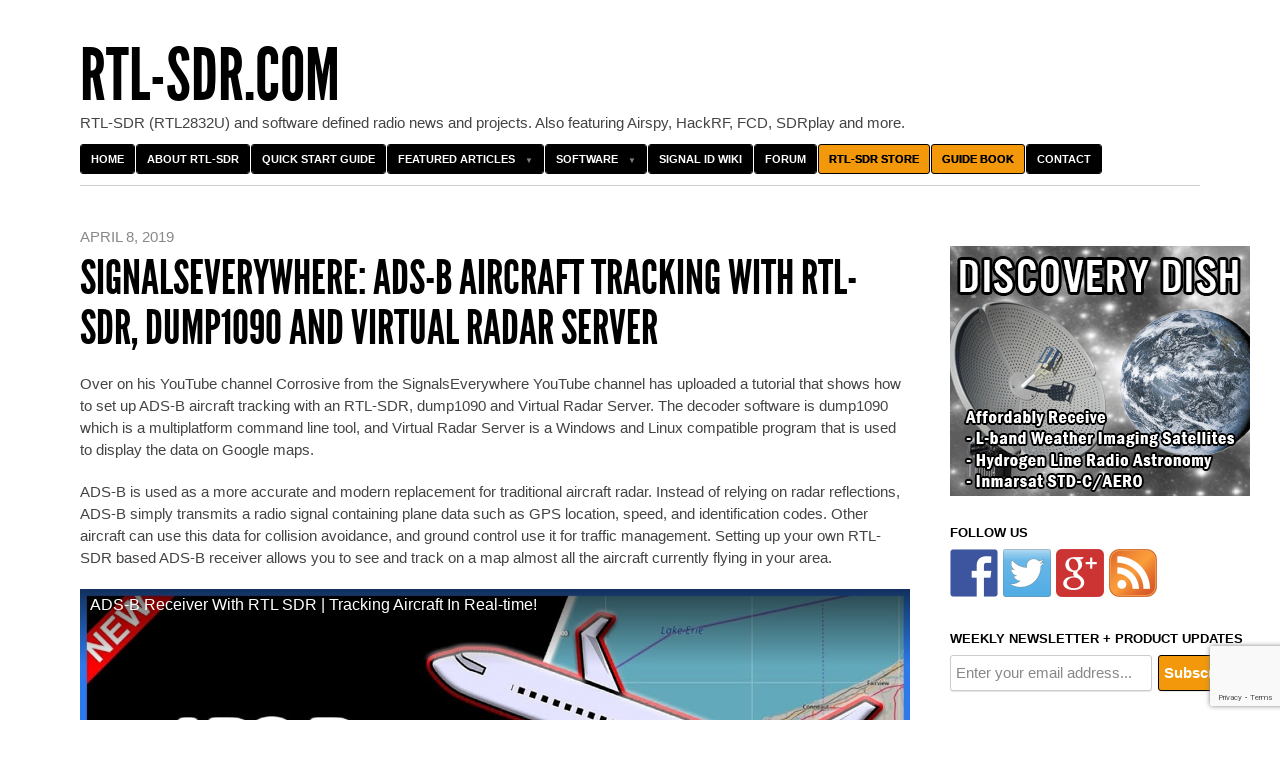

--- FILE ---
content_type: text/html; charset=UTF-8
request_url: https://www.rtl-sdr.com/signalseverywhere-ads-b-aircraft-tracking-with-rtl-sdr-dump1090-and-virtual-radar-server/
body_size: 34167
content:
<!DOCTYPE html>
<!--[if IEMobile 7 ]><html id="blaskan" class="no-js iem7" lang="en-US"><![endif]-->
<!--[if lt IE 7 ]><html id="blaskan" class="no-js ie6" lang="en-US"><![endif]-->
<!--[if IE 7 ]><html id="blaskan" class="no-js ie7" lang="en-US"><![endif]-->
<!--[if IE 8 ]><html id="blaskan" class="no-js ie8" lang="en-US"><![endif]-->
<!--[if IE 9 ]><html id="blaskan" class="no-js ie9" lang="en-US"><![endif]-->
<!--[if (gt IE 9)|(gt IEMobile 7)|!(IEMobile)|!(IE)]><!--><html id="blaskan" class="no-js" lang="en-US"><!--<![endif]-->
<head>
	<meta charset="UTF-8">
	<title>  SignalsEverywhere: ADS-B Aircraft Tracking with RTL-SDR, dump1090 and Virtual Radar Server</title>
	<script data-ad-client="ca-pub-7270504595965740" async src="https://pagead2.googlesyndication.com/pagead/js/adsbygoogle.js"></script><meta name='robots' content='max-image-preview:large' />

            <script data-no-defer="1" data-ezscrex="false" data-cfasync="false" data-pagespeed-no-defer data-cookieconsent="ignore">
                var ctPublicFunctions = {"_ajax_nonce":"0a9c6e9576","_rest_nonce":"5e86a31197","_ajax_url":"\/wp-admin\/admin-ajax.php","_rest_url":"https:\/\/www.rtl-sdr.com\/wp-json\/","data__cookies_type":"none","data__ajax_type":"rest","text__wait_for_decoding":"Decoding the contact data, let us a few seconds to finish. Anti-Spam by CleanTalk","cookiePrefix":"","wprocket_detected":false}
            </script>
        
            <script data-no-defer="1" data-ezscrex="false" data-cfasync="false" data-pagespeed-no-defer data-cookieconsent="ignore">
                var ctPublic = {"_ajax_nonce":"0a9c6e9576","settings__forms__check_internal":"0","settings__forms__check_external":"0","settings__forms__search_test":"1","blog_home":"https:\/\/www.rtl-sdr.com\/","pixel__setting":"3","pixel__enabled":false,"pixel__url":"https:\/\/moderate6-v4.cleantalk.org\/pixel\/396cc3628fe6cd601b36812c85237178.gif","data__email_check_before_post":"1","data__cookies_type":"none","data__key_is_ok":true,"data__visible_fields_required":true,"data__to_local_storage":{"apbct_cookies_test":"%7B%22cookies_names%22%3A%5B%22apbct_timestamp%22%2C%22apbct_site_landing_ts%22%5D%2C%22check_value%22%3A%221c5c5fe9cf60f80774790fd59763c93b%22%7D","apbct_site_landing_ts":"1769026371","apbct_urls":"{\"www.rtl-sdr.com\/signalseverywhere-ads-b-aircraft-tracking-with-rtl-sdr-dump1090-and-virtual-radar-server\/\":[1769026371]}"},"wl_brandname":"Anti-Spam by CleanTalk","wl_brandname_short":"CleanTalk","ct_checkjs_key":503849171,"emailEncoderPassKey":"ebec4d4fa26b70b8faf4a32ce98f31f9"}
            </script>
        
<!-- Social Warfare v4.5.4 https://warfareplugins.com - BEGINNING OF OUTPUT -->
<meta property="og:description" content="Over on his YouTube channel Corrosive from the SignalsEverywhere YouTube channel has uploaded a tutorial that shows how to set up ADS-B aircraft tracking with an RTL-SDR, dump1090 and Virtual Radar Server. The decoder software is dump1090 which is a multiplatform command line tool, and Virtual Radar Server is a Windows and Linux compatible program that is used to display the data on Google maps. ADS-B is used as a more accurate and modern replacement for traditional aircraft radar. Instead of relying on radar reflections, ADS-B simply transmits a radio signal containing plane data such as GPS location, speed, and">
<meta property="og:title" content="SignalsEverywhere: ADS-B Aircraft Tracking with RTL-SDR, dump1090 and Virtual Radar Server">
<meta property="fb:app_id" content="529576650555031">
<meta property="og:type" content="article">
<meta property="og:url" content="https://www.rtl-sdr.com/signalseverywhere-ads-b-aircraft-tracking-with-rtl-sdr-dump1090-and-virtual-radar-server/">
<meta property="og:site_name" content="rtl-sdr.com">
<meta property="article:published_time" content="2019-04-08T23:52:46+00:00">
<meta property="article:modified_time" content="2019-04-08T23:52:46+00:00">
<meta property="og:updated_time" content="2019-04-08T23:52:46+00:00">
<meta name="twitter:title" content="SignalsEverywhere: ADS-B Aircraft Tracking with RTL-SDR, dump1090 and Virtual Radar Server">
<meta name="twitter:description" content="Over on his YouTube channel Corrosive from the SignalsEverywhere YouTube channel has uploaded a tutorial that shows how to set up ADS-B aircraft tracking with an RTL-SDR, dump1090 and Virtual Radar Server. The decoder software is dump1090 which is a multiplatform command line tool, and Virtual Radar Server is a Windows and Linux compatible program that is used to display the data on Google maps. ADS-B is used as a more accurate and modern replacement for traditional aircraft radar. Instead of relying on radar reflections, ADS-B simply transmits a radio signal containing plane data such as GPS location, speed, and">
<meta name="twitter:card" content="summary">
<style>
	@font-face {
		font-family: "sw-icon-font";
		src:url("https://www.rtl-sdr.com/wp-content/plugins/social-warfare/assets/fonts/sw-icon-font.eot?ver=4.5.4");
		src:url("https://www.rtl-sdr.com/wp-content/plugins/social-warfare/assets/fonts/sw-icon-font.eot?ver=4.5.4#iefix") format("embedded-opentype"),
		url("https://www.rtl-sdr.com/wp-content/plugins/social-warfare/assets/fonts/sw-icon-font.woff?ver=4.5.4") format("woff"),
		url("https://www.rtl-sdr.com/wp-content/plugins/social-warfare/assets/fonts/sw-icon-font.ttf?ver=4.5.4") format("truetype"),
		url("https://www.rtl-sdr.com/wp-content/plugins/social-warfare/assets/fonts/sw-icon-font.svg?ver=4.5.4#1445203416") format("svg");
		font-weight: normal;
		font-style: normal;
		font-display:block;
	}
</style>
<!-- Social Warfare v4.5.4 https://warfareplugins.com - END OF OUTPUT -->


		<style type='text/css'>
		/**
		 * Bulletproof syntax:
		 * http://www.fontspring.com/blog/further-hardening-of-the-bulletproof-syntax
		 * Font files generated by Font Squirrel:
		 * http://www.fontsquirrel.com
		 * License: Open Font License. See https://www.rtl-sdr.com/wp-content/themes/blaskan2p5/OFL.txt.
		 */
		@font-face {
			font-family: 'LeagueGothic';
			src: url('https://www.rtl-sdr.com/wp-content/themes/blaskan2p5/fonts/league_gothic-webfont.eot'); /* IE9 Compat Modes */
			src: url('https://www.rtl-sdr.com/wp-content/themes/blaskan2p5/fonts/league_gothic-webfont.eot?iefix') format('eot'), /* IE6-IE8 */
			     url('https://www.rtl-sdr.com/wp-content/themes/blaskan2p5/fonts/league_gothic-webfont.woff') format('woff'), /* Modern Browsers */
			     url('https://www.rtl-sdr.com/wp-content/themes/blaskan2p5/fonts/league_gothic-webfont.ttf')  format('truetype'), /* Safari, Android, iOS */
			     url('https://www.rtl-sdr.com/wp-content/themes/blaskan2p5/fonts/league_gothic-webfont.svg#webfont3nLbXkSC') format('svg'); /* Legacy iOS */
		}
		</style>
		<link rel='dns-prefetch' href='//stats.wp.com' />
<link rel='dns-prefetch' href='//moderate.cleantalk.org' />
<link rel='dns-prefetch' href='//www.google.com' />
<link rel="alternate" type="application/rss+xml" title="rtl-sdr.com &raquo; Feed" href="https://www.rtl-sdr.com/feed/" />
<link rel="alternate" type="application/rss+xml" title="rtl-sdr.com &raquo; Comments Feed" href="https://www.rtl-sdr.com/comments/feed/" />
<link rel="alternate" type="application/rss+xml" title="rtl-sdr.com &raquo; SignalsEverywhere: ADS-B Aircraft Tracking with RTL-SDR, dump1090 and Virtual Radar Server Comments Feed" href="https://www.rtl-sdr.com/signalseverywhere-ads-b-aircraft-tracking-with-rtl-sdr-dump1090-and-virtual-radar-server/feed/" />
<script type="text/javascript">
window._wpemojiSettings = {"baseUrl":"https:\/\/s.w.org\/images\/core\/emoji\/14.0.0\/72x72\/","ext":".png","svgUrl":"https:\/\/s.w.org\/images\/core\/emoji\/14.0.0\/svg\/","svgExt":".svg","source":{"concatemoji":"https:\/\/www.rtl-sdr.com\/wp-includes\/js\/wp-emoji-release.min.js?ver=6.2.8"}};
/*! This file is auto-generated */
!function(e,a,t){var n,r,o,i=a.createElement("canvas"),p=i.getContext&&i.getContext("2d");function s(e,t){p.clearRect(0,0,i.width,i.height),p.fillText(e,0,0);e=i.toDataURL();return p.clearRect(0,0,i.width,i.height),p.fillText(t,0,0),e===i.toDataURL()}function c(e){var t=a.createElement("script");t.src=e,t.defer=t.type="text/javascript",a.getElementsByTagName("head")[0].appendChild(t)}for(o=Array("flag","emoji"),t.supports={everything:!0,everythingExceptFlag:!0},r=0;r<o.length;r++)t.supports[o[r]]=function(e){if(p&&p.fillText)switch(p.textBaseline="top",p.font="600 32px Arial",e){case"flag":return s("\ud83c\udff3\ufe0f\u200d\u26a7\ufe0f","\ud83c\udff3\ufe0f\u200b\u26a7\ufe0f")?!1:!s("\ud83c\uddfa\ud83c\uddf3","\ud83c\uddfa\u200b\ud83c\uddf3")&&!s("\ud83c\udff4\udb40\udc67\udb40\udc62\udb40\udc65\udb40\udc6e\udb40\udc67\udb40\udc7f","\ud83c\udff4\u200b\udb40\udc67\u200b\udb40\udc62\u200b\udb40\udc65\u200b\udb40\udc6e\u200b\udb40\udc67\u200b\udb40\udc7f");case"emoji":return!s("\ud83e\udef1\ud83c\udffb\u200d\ud83e\udef2\ud83c\udfff","\ud83e\udef1\ud83c\udffb\u200b\ud83e\udef2\ud83c\udfff")}return!1}(o[r]),t.supports.everything=t.supports.everything&&t.supports[o[r]],"flag"!==o[r]&&(t.supports.everythingExceptFlag=t.supports.everythingExceptFlag&&t.supports[o[r]]);t.supports.everythingExceptFlag=t.supports.everythingExceptFlag&&!t.supports.flag,t.DOMReady=!1,t.readyCallback=function(){t.DOMReady=!0},t.supports.everything||(n=function(){t.readyCallback()},a.addEventListener?(a.addEventListener("DOMContentLoaded",n,!1),e.addEventListener("load",n,!1)):(e.attachEvent("onload",n),a.attachEvent("onreadystatechange",function(){"complete"===a.readyState&&t.readyCallback()})),(e=t.source||{}).concatemoji?c(e.concatemoji):e.wpemoji&&e.twemoji&&(c(e.twemoji),c(e.wpemoji)))}(window,document,window._wpemojiSettings);
</script>
<style type="text/css">
img.wp-smiley,
img.emoji {
	display: inline !important;
	border: none !important;
	box-shadow: none !important;
	height: 1em !important;
	width: 1em !important;
	margin: 0 0.07em !important;
	vertical-align: -0.1em !important;
	background: none !important;
	padding: 0 !important;
}
</style>
	<link rel='stylesheet' id='blaskan-framework-css' href='https://www.rtl-sdr.com/wp-content/themes/blaskan2p5/framework.css?ver=6.2.8' type='text/css' media='screen' />
<link rel='stylesheet' id='blaskan-style-css' href='https://www.rtl-sdr.com/wp-content/themes/blaskan2p5/style.css?ver=6.2.8' type='text/css' media='screen' />
<link rel='stylesheet' id='wp-block-library-css' href='https://www.rtl-sdr.com/wp-includes/css/dist/block-library/style.min.css?ver=6.2.8' type='text/css' media='all' />
<link rel='stylesheet' id='wc-blocks-vendors-style-css' href='https://www.rtl-sdr.com/wp-content/plugins/woocommerce/packages/woocommerce-blocks/build/wc-blocks-vendors-style.css?ver=10.2.3' type='text/css' media='all' />
<link rel='stylesheet' id='wc-blocks-style-css' href='https://www.rtl-sdr.com/wp-content/plugins/woocommerce/packages/woocommerce-blocks/build/wc-blocks-style.css?ver=10.2.3' type='text/css' media='all' />
<link rel='stylesheet' id='classic-theme-styles-css' href='https://www.rtl-sdr.com/wp-includes/css/classic-themes.min.css?ver=6.2.8' type='text/css' media='all' />
<style id='global-styles-inline-css' type='text/css'>
body{--wp--preset--color--black: #000000;--wp--preset--color--cyan-bluish-gray: #abb8c3;--wp--preset--color--white: #ffffff;--wp--preset--color--pale-pink: #f78da7;--wp--preset--color--vivid-red: #cf2e2e;--wp--preset--color--luminous-vivid-orange: #ff6900;--wp--preset--color--luminous-vivid-amber: #fcb900;--wp--preset--color--light-green-cyan: #7bdcb5;--wp--preset--color--vivid-green-cyan: #00d084;--wp--preset--color--pale-cyan-blue: #8ed1fc;--wp--preset--color--vivid-cyan-blue: #0693e3;--wp--preset--color--vivid-purple: #9b51e0;--wp--preset--gradient--vivid-cyan-blue-to-vivid-purple: linear-gradient(135deg,rgba(6,147,227,1) 0%,rgb(155,81,224) 100%);--wp--preset--gradient--light-green-cyan-to-vivid-green-cyan: linear-gradient(135deg,rgb(122,220,180) 0%,rgb(0,208,130) 100%);--wp--preset--gradient--luminous-vivid-amber-to-luminous-vivid-orange: linear-gradient(135deg,rgba(252,185,0,1) 0%,rgba(255,105,0,1) 100%);--wp--preset--gradient--luminous-vivid-orange-to-vivid-red: linear-gradient(135deg,rgba(255,105,0,1) 0%,rgb(207,46,46) 100%);--wp--preset--gradient--very-light-gray-to-cyan-bluish-gray: linear-gradient(135deg,rgb(238,238,238) 0%,rgb(169,184,195) 100%);--wp--preset--gradient--cool-to-warm-spectrum: linear-gradient(135deg,rgb(74,234,220) 0%,rgb(151,120,209) 20%,rgb(207,42,186) 40%,rgb(238,44,130) 60%,rgb(251,105,98) 80%,rgb(254,248,76) 100%);--wp--preset--gradient--blush-light-purple: linear-gradient(135deg,rgb(255,206,236) 0%,rgb(152,150,240) 100%);--wp--preset--gradient--blush-bordeaux: linear-gradient(135deg,rgb(254,205,165) 0%,rgb(254,45,45) 50%,rgb(107,0,62) 100%);--wp--preset--gradient--luminous-dusk: linear-gradient(135deg,rgb(255,203,112) 0%,rgb(199,81,192) 50%,rgb(65,88,208) 100%);--wp--preset--gradient--pale-ocean: linear-gradient(135deg,rgb(255,245,203) 0%,rgb(182,227,212) 50%,rgb(51,167,181) 100%);--wp--preset--gradient--electric-grass: linear-gradient(135deg,rgb(202,248,128) 0%,rgb(113,206,126) 100%);--wp--preset--gradient--midnight: linear-gradient(135deg,rgb(2,3,129) 0%,rgb(40,116,252) 100%);--wp--preset--duotone--dark-grayscale: url('#wp-duotone-dark-grayscale');--wp--preset--duotone--grayscale: url('#wp-duotone-grayscale');--wp--preset--duotone--purple-yellow: url('#wp-duotone-purple-yellow');--wp--preset--duotone--blue-red: url('#wp-duotone-blue-red');--wp--preset--duotone--midnight: url('#wp-duotone-midnight');--wp--preset--duotone--magenta-yellow: url('#wp-duotone-magenta-yellow');--wp--preset--duotone--purple-green: url('#wp-duotone-purple-green');--wp--preset--duotone--blue-orange: url('#wp-duotone-blue-orange');--wp--preset--font-size--small: 13px;--wp--preset--font-size--medium: 20px;--wp--preset--font-size--large: 36px;--wp--preset--font-size--x-large: 42px;--wp--preset--spacing--20: 0.44rem;--wp--preset--spacing--30: 0.67rem;--wp--preset--spacing--40: 1rem;--wp--preset--spacing--50: 1.5rem;--wp--preset--spacing--60: 2.25rem;--wp--preset--spacing--70: 3.38rem;--wp--preset--spacing--80: 5.06rem;--wp--preset--shadow--natural: 6px 6px 9px rgba(0, 0, 0, 0.2);--wp--preset--shadow--deep: 12px 12px 50px rgba(0, 0, 0, 0.4);--wp--preset--shadow--sharp: 6px 6px 0px rgba(0, 0, 0, 0.2);--wp--preset--shadow--outlined: 6px 6px 0px -3px rgba(255, 255, 255, 1), 6px 6px rgba(0, 0, 0, 1);--wp--preset--shadow--crisp: 6px 6px 0px rgba(0, 0, 0, 1);}:where(.is-layout-flex){gap: 0.5em;}body .is-layout-flow > .alignleft{float: left;margin-inline-start: 0;margin-inline-end: 2em;}body .is-layout-flow > .alignright{float: right;margin-inline-start: 2em;margin-inline-end: 0;}body .is-layout-flow > .aligncenter{margin-left: auto !important;margin-right: auto !important;}body .is-layout-constrained > .alignleft{float: left;margin-inline-start: 0;margin-inline-end: 2em;}body .is-layout-constrained > .alignright{float: right;margin-inline-start: 2em;margin-inline-end: 0;}body .is-layout-constrained > .aligncenter{margin-left: auto !important;margin-right: auto !important;}body .is-layout-constrained > :where(:not(.alignleft):not(.alignright):not(.alignfull)){max-width: var(--wp--style--global--content-size);margin-left: auto !important;margin-right: auto !important;}body .is-layout-constrained > .alignwide{max-width: var(--wp--style--global--wide-size);}body .is-layout-flex{display: flex;}body .is-layout-flex{flex-wrap: wrap;align-items: center;}body .is-layout-flex > *{margin: 0;}:where(.wp-block-columns.is-layout-flex){gap: 2em;}.has-black-color{color: var(--wp--preset--color--black) !important;}.has-cyan-bluish-gray-color{color: var(--wp--preset--color--cyan-bluish-gray) !important;}.has-white-color{color: var(--wp--preset--color--white) !important;}.has-pale-pink-color{color: var(--wp--preset--color--pale-pink) !important;}.has-vivid-red-color{color: var(--wp--preset--color--vivid-red) !important;}.has-luminous-vivid-orange-color{color: var(--wp--preset--color--luminous-vivid-orange) !important;}.has-luminous-vivid-amber-color{color: var(--wp--preset--color--luminous-vivid-amber) !important;}.has-light-green-cyan-color{color: var(--wp--preset--color--light-green-cyan) !important;}.has-vivid-green-cyan-color{color: var(--wp--preset--color--vivid-green-cyan) !important;}.has-pale-cyan-blue-color{color: var(--wp--preset--color--pale-cyan-blue) !important;}.has-vivid-cyan-blue-color{color: var(--wp--preset--color--vivid-cyan-blue) !important;}.has-vivid-purple-color{color: var(--wp--preset--color--vivid-purple) !important;}.has-black-background-color{background-color: var(--wp--preset--color--black) !important;}.has-cyan-bluish-gray-background-color{background-color: var(--wp--preset--color--cyan-bluish-gray) !important;}.has-white-background-color{background-color: var(--wp--preset--color--white) !important;}.has-pale-pink-background-color{background-color: var(--wp--preset--color--pale-pink) !important;}.has-vivid-red-background-color{background-color: var(--wp--preset--color--vivid-red) !important;}.has-luminous-vivid-orange-background-color{background-color: var(--wp--preset--color--luminous-vivid-orange) !important;}.has-luminous-vivid-amber-background-color{background-color: var(--wp--preset--color--luminous-vivid-amber) !important;}.has-light-green-cyan-background-color{background-color: var(--wp--preset--color--light-green-cyan) !important;}.has-vivid-green-cyan-background-color{background-color: var(--wp--preset--color--vivid-green-cyan) !important;}.has-pale-cyan-blue-background-color{background-color: var(--wp--preset--color--pale-cyan-blue) !important;}.has-vivid-cyan-blue-background-color{background-color: var(--wp--preset--color--vivid-cyan-blue) !important;}.has-vivid-purple-background-color{background-color: var(--wp--preset--color--vivid-purple) !important;}.has-black-border-color{border-color: var(--wp--preset--color--black) !important;}.has-cyan-bluish-gray-border-color{border-color: var(--wp--preset--color--cyan-bluish-gray) !important;}.has-white-border-color{border-color: var(--wp--preset--color--white) !important;}.has-pale-pink-border-color{border-color: var(--wp--preset--color--pale-pink) !important;}.has-vivid-red-border-color{border-color: var(--wp--preset--color--vivid-red) !important;}.has-luminous-vivid-orange-border-color{border-color: var(--wp--preset--color--luminous-vivid-orange) !important;}.has-luminous-vivid-amber-border-color{border-color: var(--wp--preset--color--luminous-vivid-amber) !important;}.has-light-green-cyan-border-color{border-color: var(--wp--preset--color--light-green-cyan) !important;}.has-vivid-green-cyan-border-color{border-color: var(--wp--preset--color--vivid-green-cyan) !important;}.has-pale-cyan-blue-border-color{border-color: var(--wp--preset--color--pale-cyan-blue) !important;}.has-vivid-cyan-blue-border-color{border-color: var(--wp--preset--color--vivid-cyan-blue) !important;}.has-vivid-purple-border-color{border-color: var(--wp--preset--color--vivid-purple) !important;}.has-vivid-cyan-blue-to-vivid-purple-gradient-background{background: var(--wp--preset--gradient--vivid-cyan-blue-to-vivid-purple) !important;}.has-light-green-cyan-to-vivid-green-cyan-gradient-background{background: var(--wp--preset--gradient--light-green-cyan-to-vivid-green-cyan) !important;}.has-luminous-vivid-amber-to-luminous-vivid-orange-gradient-background{background: var(--wp--preset--gradient--luminous-vivid-amber-to-luminous-vivid-orange) !important;}.has-luminous-vivid-orange-to-vivid-red-gradient-background{background: var(--wp--preset--gradient--luminous-vivid-orange-to-vivid-red) !important;}.has-very-light-gray-to-cyan-bluish-gray-gradient-background{background: var(--wp--preset--gradient--very-light-gray-to-cyan-bluish-gray) !important;}.has-cool-to-warm-spectrum-gradient-background{background: var(--wp--preset--gradient--cool-to-warm-spectrum) !important;}.has-blush-light-purple-gradient-background{background: var(--wp--preset--gradient--blush-light-purple) !important;}.has-blush-bordeaux-gradient-background{background: var(--wp--preset--gradient--blush-bordeaux) !important;}.has-luminous-dusk-gradient-background{background: var(--wp--preset--gradient--luminous-dusk) !important;}.has-pale-ocean-gradient-background{background: var(--wp--preset--gradient--pale-ocean) !important;}.has-electric-grass-gradient-background{background: var(--wp--preset--gradient--electric-grass) !important;}.has-midnight-gradient-background{background: var(--wp--preset--gradient--midnight) !important;}.has-small-font-size{font-size: var(--wp--preset--font-size--small) !important;}.has-medium-font-size{font-size: var(--wp--preset--font-size--medium) !important;}.has-large-font-size{font-size: var(--wp--preset--font-size--large) !important;}.has-x-large-font-size{font-size: var(--wp--preset--font-size--x-large) !important;}
.wp-block-navigation a:where(:not(.wp-element-button)){color: inherit;}
:where(.wp-block-columns.is-layout-flex){gap: 2em;}
.wp-block-pullquote{font-size: 1.5em;line-height: 1.6;}
</style>
<link rel='stylesheet' id='better-recent-comments-css' href='https://www.rtl-sdr.com/wp-content/plugins/better-recent-comments/assets/css/better-recent-comments.min.css?ver=6.2.8' type='text/css' media='all' />
<link rel='stylesheet' id='ct_public_css-css' href='https://www.rtl-sdr.com/wp-content/plugins/cleantalk-spam-protect/css/cleantalk-public.min.css?ver=6.29' type='text/css' media='all' />
<link rel='stylesheet' id='wpa-css-css' href='https://www.rtl-sdr.com/wp-content/plugins/honeypot/includes/css/wpa.css?ver=2.1.4' type='text/css' media='all' />
<link rel='stylesheet' id='woocommerce-layout-css' href='https://www.rtl-sdr.com/wp-content/plugins/woocommerce/assets/css/woocommerce-layout.css?ver=7.8.0' type='text/css' media='all' />
<link rel='stylesheet' id='woocommerce-smallscreen-css' href='https://www.rtl-sdr.com/wp-content/plugins/woocommerce/assets/css/woocommerce-smallscreen.css?ver=7.8.0' type='text/css' media='only screen and (max-width: 768px)' />
<link rel='stylesheet' id='woocommerce-general-css' href='https://www.rtl-sdr.com/wp-content/plugins/woocommerce/assets/css/woocommerce.css?ver=7.8.0' type='text/css' media='all' />
<style id='woocommerce-inline-inline-css' type='text/css'>
.woocommerce form .form-row .required { visibility: visible; }
</style>
<link rel='stylesheet' id='wp-polls-css' href='https://www.rtl-sdr.com/wp-content/plugins/wp-polls/polls-css.css?ver=2.77.1' type='text/css' media='all' />
<style id='wp-polls-inline-css' type='text/css'>
.wp-polls .pollbar {
	margin: 1px;
	font-size: 6px;
	line-height: 8px;
	height: 8px;
	background-image: url('https://www.rtl-sdr.com/wp-content/plugins/wp-polls/images/default/pollbg.gif');
	border: 1px solid #c8c8c8;
}

</style>
<link rel='stylesheet' id='wpdiscuz-frontend-css-css' href='https://www.rtl-sdr.com/wp-content/plugins/wpdiscuz/themes/default/style.css?ver=7.6.1' type='text/css' media='all' />
<style id='wpdiscuz-frontend-css-inline-css' type='text/css'>
 #wpdcom .wpd-blog-administrator .wpd-comment-label{color:#ffffff;background-color:#00B38F;border:none}#wpdcom .wpd-blog-administrator .wpd-comment-author, #wpdcom .wpd-blog-administrator .wpd-comment-author a{color:#00B38F}#wpdcom.wpd-layout-1 .wpd-comment .wpd-blog-administrator .wpd-avatar img{border-color:#00B38F}#wpdcom.wpd-layout-2 .wpd-comment.wpd-reply .wpd-comment-wrap.wpd-blog-administrator{border-left:3px solid #00B38F}#wpdcom.wpd-layout-2 .wpd-comment .wpd-blog-administrator .wpd-avatar img{border-bottom-color:#00B38F}#wpdcom.wpd-layout-3 .wpd-blog-administrator .wpd-comment-subheader{border-top:1px dashed #00B38F}#wpdcom.wpd-layout-3 .wpd-reply .wpd-blog-administrator .wpd-comment-right{border-left:1px solid #00B38F}#wpdcom .wpd-blog-editor .wpd-comment-label{color:#ffffff;background-color:#00B38F;border:none}#wpdcom .wpd-blog-editor .wpd-comment-author, #wpdcom .wpd-blog-editor .wpd-comment-author a{color:#00B38F}#wpdcom.wpd-layout-1 .wpd-comment .wpd-blog-editor .wpd-avatar img{border-color:#00B38F}#wpdcom.wpd-layout-2 .wpd-comment.wpd-reply .wpd-comment-wrap.wpd-blog-editor{border-left:3px solid #00B38F}#wpdcom.wpd-layout-2 .wpd-comment .wpd-blog-editor .wpd-avatar img{border-bottom-color:#00B38F}#wpdcom.wpd-layout-3 .wpd-blog-editor .wpd-comment-subheader{border-top:1px dashed #00B38F}#wpdcom.wpd-layout-3 .wpd-reply .wpd-blog-editor .wpd-comment-right{border-left:1px solid #00B38F}#wpdcom .wpd-blog-author .wpd-comment-label{color:#ffffff;background-color:#00B38F;border:none}#wpdcom .wpd-blog-author .wpd-comment-author, #wpdcom .wpd-blog-author .wpd-comment-author a{color:#00B38F}#wpdcom.wpd-layout-1 .wpd-comment .wpd-blog-author .wpd-avatar img{border-color:#00B38F}#wpdcom.wpd-layout-2 .wpd-comment .wpd-blog-author .wpd-avatar img{border-bottom-color:#00B38F}#wpdcom.wpd-layout-3 .wpd-blog-author .wpd-comment-subheader{border-top:1px dashed #00B38F}#wpdcom.wpd-layout-3 .wpd-reply .wpd-blog-author .wpd-comment-right{border-left:1px solid #00B38F}#wpdcom .wpd-blog-contributor .wpd-comment-label{color:#ffffff;background-color:#00B38F;border:none}#wpdcom .wpd-blog-contributor .wpd-comment-author, #wpdcom .wpd-blog-contributor .wpd-comment-author a{color:#00B38F}#wpdcom.wpd-layout-1 .wpd-comment .wpd-blog-contributor .wpd-avatar img{border-color:#00B38F}#wpdcom.wpd-layout-2 .wpd-comment .wpd-blog-contributor .wpd-avatar img{border-bottom-color:#00B38F}#wpdcom.wpd-layout-3 .wpd-blog-contributor .wpd-comment-subheader{border-top:1px dashed #00B38F}#wpdcom.wpd-layout-3 .wpd-reply .wpd-blog-contributor .wpd-comment-right{border-left:1px solid #00B38F}#wpdcom .wpd-blog-subscriber .wpd-comment-label{color:#ffffff;background-color:#00B38F;border:none}#wpdcom .wpd-blog-subscriber .wpd-comment-author, #wpdcom .wpd-blog-subscriber .wpd-comment-author a{color:#00B38F}#wpdcom.wpd-layout-2 .wpd-comment .wpd-blog-subscriber .wpd-avatar img{border-bottom-color:#00B38F}#wpdcom.wpd-layout-3 .wpd-blog-subscriber .wpd-comment-subheader{border-top:1px dashed #00B38F}#wpdcom .wpd-blog-customer .wpd-comment-label{color:#ffffff;background-color:#00B38F;border:none}#wpdcom .wpd-blog-customer .wpd-comment-author, #wpdcom .wpd-blog-customer .wpd-comment-author a{color:#00B38F}#wpdcom.wpd-layout-1 .wpd-comment .wpd-blog-customer .wpd-avatar img{border-color:#00B38F}#wpdcom.wpd-layout-2 .wpd-comment .wpd-blog-customer .wpd-avatar img{border-bottom-color:#00B38F}#wpdcom.wpd-layout-3 .wpd-blog-customer .wpd-comment-subheader{border-top:1px dashed #00B38F}#wpdcom.wpd-layout-3 .wpd-reply .wpd-blog-customer .wpd-comment-right{border-left:1px solid #00B38F}#wpdcom .wpd-blog-shop_manager .wpd-comment-label{color:#ffffff;background-color:#00B38F;border:none}#wpdcom .wpd-blog-shop_manager .wpd-comment-author, #wpdcom .wpd-blog-shop_manager .wpd-comment-author a{color:#00B38F}#wpdcom.wpd-layout-1 .wpd-comment .wpd-blog-shop_manager .wpd-avatar img{border-color:#00B38F}#wpdcom.wpd-layout-2 .wpd-comment .wpd-blog-shop_manager .wpd-avatar img{border-bottom-color:#00B38F}#wpdcom.wpd-layout-3 .wpd-blog-shop_manager .wpd-comment-subheader{border-top:1px dashed #00B38F}#wpdcom.wpd-layout-3 .wpd-reply .wpd-blog-shop_manager .wpd-comment-right{border-left:1px solid #00B38F}#wpdcom .wpd-blog-dc_pending_vendor .wpd-comment-label{color:#ffffff;background-color:#00B38F;border:none}#wpdcom .wpd-blog-dc_pending_vendor .wpd-comment-author, #wpdcom .wpd-blog-dc_pending_vendor .wpd-comment-author a{color:#00B38F}#wpdcom.wpd-layout-1 .wpd-comment .wpd-blog-dc_pending_vendor .wpd-avatar img{border-color:#00B38F}#wpdcom.wpd-layout-2 .wpd-comment .wpd-blog-dc_pending_vendor .wpd-avatar img{border-bottom-color:#00B38F}#wpdcom.wpd-layout-3 .wpd-blog-dc_pending_vendor .wpd-comment-subheader{border-top:1px dashed #00B38F}#wpdcom.wpd-layout-3 .wpd-reply .wpd-blog-dc_pending_vendor .wpd-comment-right{border-left:1px solid #00B38F}#wpdcom .wpd-blog-dc_rejected_vendor .wpd-comment-label{color:#ffffff;background-color:#00B38F;border:none}#wpdcom .wpd-blog-dc_rejected_vendor .wpd-comment-author, #wpdcom .wpd-blog-dc_rejected_vendor .wpd-comment-author a{color:#00B38F}#wpdcom.wpd-layout-1 .wpd-comment .wpd-blog-dc_rejected_vendor .wpd-avatar img{border-color:#00B38F}#wpdcom.wpd-layout-2 .wpd-comment .wpd-blog-dc_rejected_vendor .wpd-avatar img{border-bottom-color:#00B38F}#wpdcom.wpd-layout-3 .wpd-blog-dc_rejected_vendor .wpd-comment-subheader{border-top:1px dashed #00B38F}#wpdcom.wpd-layout-3 .wpd-reply .wpd-blog-dc_rejected_vendor .wpd-comment-right{border-left:1px solid #00B38F}#wpdcom .wpd-blog-dc_vendor .wpd-comment-label{color:#ffffff;background-color:#00B38F;border:none}#wpdcom .wpd-blog-dc_vendor .wpd-comment-author, #wpdcom .wpd-blog-dc_vendor .wpd-comment-author a{color:#00B38F}#wpdcom.wpd-layout-1 .wpd-comment .wpd-blog-dc_vendor .wpd-avatar img{border-color:#00B38F}#wpdcom.wpd-layout-2 .wpd-comment .wpd-blog-dc_vendor .wpd-avatar img{border-bottom-color:#00B38F}#wpdcom.wpd-layout-3 .wpd-blog-dc_vendor .wpd-comment-subheader{border-top:1px dashed #00B38F}#wpdcom.wpd-layout-3 .wpd-reply .wpd-blog-dc_vendor .wpd-comment-right{border-left:1px solid #00B38F}#wpdcom .wpd-blog-wpseo_manager .wpd-comment-label{color:#ffffff;background-color:#00B38F;border:none}#wpdcom .wpd-blog-wpseo_manager .wpd-comment-author, #wpdcom .wpd-blog-wpseo_manager .wpd-comment-author a{color:#00B38F}#wpdcom.wpd-layout-1 .wpd-comment .wpd-blog-wpseo_manager .wpd-avatar img{border-color:#00B38F}#wpdcom.wpd-layout-2 .wpd-comment .wpd-blog-wpseo_manager .wpd-avatar img{border-bottom-color:#00B38F}#wpdcom.wpd-layout-3 .wpd-blog-wpseo_manager .wpd-comment-subheader{border-top:1px dashed #00B38F}#wpdcom.wpd-layout-3 .wpd-reply .wpd-blog-wpseo_manager .wpd-comment-right{border-left:1px solid #00B38F}#wpdcom .wpd-blog-wpseo_editor .wpd-comment-label{color:#ffffff;background-color:#00B38F;border:none}#wpdcom .wpd-blog-wpseo_editor .wpd-comment-author, #wpdcom .wpd-blog-wpseo_editor .wpd-comment-author a{color:#00B38F}#wpdcom.wpd-layout-1 .wpd-comment .wpd-blog-wpseo_editor .wpd-avatar img{border-color:#00B38F}#wpdcom.wpd-layout-2 .wpd-comment .wpd-blog-wpseo_editor .wpd-avatar img{border-bottom-color:#00B38F}#wpdcom.wpd-layout-3 .wpd-blog-wpseo_editor .wpd-comment-subheader{border-top:1px dashed #00B38F}#wpdcom.wpd-layout-3 .wpd-reply .wpd-blog-wpseo_editor .wpd-comment-right{border-left:1px solid #00B38F}#wpdcom .wpd-blog-post_author .wpd-comment-label{color:#ffffff;background-color:#00B38F;border:none}#wpdcom .wpd-blog-post_author .wpd-comment-author, #wpdcom .wpd-blog-post_author .wpd-comment-author a{color:#00B38F}#wpdcom .wpd-blog-post_author .wpd-avatar img{border-color:#00B38F}#wpdcom.wpd-layout-1 .wpd-comment .wpd-blog-post_author .wpd-avatar img{border-color:#00B38F}#wpdcom.wpd-layout-2 .wpd-comment.wpd-reply .wpd-comment-wrap.wpd-blog-post_author{border-left:3px solid #00B38F}#wpdcom.wpd-layout-2 .wpd-comment .wpd-blog-post_author .wpd-avatar img{border-bottom-color:#00B38F}#wpdcom.wpd-layout-3 .wpd-blog-post_author .wpd-comment-subheader{border-top:1px dashed #00B38F}#wpdcom.wpd-layout-3 .wpd-reply .wpd-blog-post_author .wpd-comment-right{border-left:1px solid #00B38F}#wpdcom .wpd-blog-guest .wpd-comment-label{color:#ffffff;background-color:#00B38F;border:none}#wpdcom .wpd-blog-guest .wpd-comment-author, #wpdcom .wpd-blog-guest .wpd-comment-author a{color:#00B38F}#wpdcom.wpd-layout-3 .wpd-blog-guest .wpd-comment-subheader{border-top:1px dashed #00B38F}#comments, #respond, .comments-area, #wpdcom{}#wpdcom .ql-editor > *{color:#777777}#wpdcom .ql-editor::before{}#wpdcom .ql-toolbar{border:1px solid #DDDDDD;border-top:none}#wpdcom .ql-container{border:1px solid #DDDDDD;border-bottom:none}#wpdcom .wpd-form-row .wpdiscuz-item input[type="text"], #wpdcom .wpd-form-row .wpdiscuz-item input[type="email"], #wpdcom .wpd-form-row .wpdiscuz-item input[type="url"], #wpdcom .wpd-form-row .wpdiscuz-item input[type="color"], #wpdcom .wpd-form-row .wpdiscuz-item input[type="date"], #wpdcom .wpd-form-row .wpdiscuz-item input[type="datetime"], #wpdcom .wpd-form-row .wpdiscuz-item input[type="datetime-local"], #wpdcom .wpd-form-row .wpdiscuz-item input[type="month"], #wpdcom .wpd-form-row .wpdiscuz-item input[type="number"], #wpdcom .wpd-form-row .wpdiscuz-item input[type="time"], #wpdcom textarea, #wpdcom select{border:1px solid #DDDDDD;color:#777777}#wpdcom .wpd-form-row .wpdiscuz-item textarea{border:1px solid #DDDDDD}#wpdcom input::placeholder, #wpdcom textarea::placeholder, #wpdcom input::-moz-placeholder, #wpdcom textarea::-webkit-input-placeholder{}#wpdcom .wpd-comment-text{color:#777777}#wpdcom .wpd-thread-head .wpd-thread-info{border-bottom:2px solid #00B38F}#wpdcom .wpd-thread-head .wpd-thread-info.wpd-reviews-tab svg{fill:#00B38F}#wpdcom .wpd-thread-head .wpdiscuz-user-settings{border-bottom:2px solid #00B38F}#wpdcom .wpd-thread-head .wpdiscuz-user-settings:hover{color:#00B38F}#wpdcom .wpd-comment .wpd-follow-link:hover{color:#00B38F}#wpdcom .wpd-comment-status .wpd-sticky{color:#00B38F}#wpdcom .wpd-thread-filter .wpdf-active{color:#00B38F;border-bottom-color:#00B38F}#wpdcom .wpd-comment-info-bar{border:1px dashed #33c3a6;background:#e6f8f4}#wpdcom .wpd-comment-info-bar .wpd-current-view i{color:#00B38F}#wpdcom .wpd-filter-view-all:hover{background:#00B38F}#wpdcom .wpdiscuz-item .wpdiscuz-rating > label{color:#DDDDDD}#wpdcom .wpdiscuz-item .wpdiscuz-rating:not(:checked) > label:hover, .wpdiscuz-rating:not(:checked) > label:hover ~ label{}#wpdcom .wpdiscuz-item .wpdiscuz-rating > input ~ label:hover, #wpdcom .wpdiscuz-item .wpdiscuz-rating > input:not(:checked) ~ label:hover ~ label, #wpdcom .wpdiscuz-item .wpdiscuz-rating > input:not(:checked) ~ label:hover ~ label{color:#FFED85}#wpdcom .wpdiscuz-item .wpdiscuz-rating > input:checked ~ label:hover, #wpdcom .wpdiscuz-item .wpdiscuz-rating > input:checked ~ label:hover, #wpdcom .wpdiscuz-item .wpdiscuz-rating > label:hover ~ input:checked ~ label, #wpdcom .wpdiscuz-item .wpdiscuz-rating > input:checked + label:hover ~ label, #wpdcom .wpdiscuz-item .wpdiscuz-rating > input:checked ~ label:hover ~ label, .wpd-custom-field .wcf-active-star, #wpdcom .wpdiscuz-item .wpdiscuz-rating > input:checked ~ label{color:#FFD700}#wpd-post-rating .wpd-rating-wrap .wpd-rating-stars svg .wpd-star{fill:#DDDDDD}#wpd-post-rating .wpd-rating-wrap .wpd-rating-stars svg .wpd-active{fill:#FFD700}#wpd-post-rating .wpd-rating-wrap .wpd-rate-starts svg .wpd-star{fill:#DDDDDD}#wpd-post-rating .wpd-rating-wrap .wpd-rate-starts:hover svg .wpd-star{fill:#FFED85}#wpd-post-rating.wpd-not-rated .wpd-rating-wrap .wpd-rate-starts svg:hover ~ svg .wpd-star{fill:#DDDDDD}.wpdiscuz-post-rating-wrap .wpd-rating .wpd-rating-wrap .wpd-rating-stars svg .wpd-star{fill:#DDDDDD}.wpdiscuz-post-rating-wrap .wpd-rating .wpd-rating-wrap .wpd-rating-stars svg .wpd-active{fill:#FFD700}#wpdcom .wpd-comment .wpd-follow-active{color:#ff7a00}#wpdcom .page-numbers{color:#555;border:#555 1px solid}#wpdcom span.current{background:#555}#wpdcom.wpd-layout-1 .wpd-new-loaded-comment > .wpd-comment-wrap > .wpd-comment-right{background:#FFFAD6}#wpdcom.wpd-layout-2 .wpd-new-loaded-comment.wpd-comment > .wpd-comment-wrap > .wpd-comment-right{background:#FFFAD6}#wpdcom.wpd-layout-2 .wpd-new-loaded-comment.wpd-comment.wpd-reply > .wpd-comment-wrap > .wpd-comment-right{background:transparent}#wpdcom.wpd-layout-2 .wpd-new-loaded-comment.wpd-comment.wpd-reply > .wpd-comment-wrap{background:#FFFAD6}#wpdcom.wpd-layout-3 .wpd-new-loaded-comment.wpd-comment > .wpd-comment-wrap > .wpd-comment-right{background:#FFFAD6}#wpdcom .wpd-follow:hover i, #wpdcom .wpd-unfollow:hover i, #wpdcom .wpd-comment .wpd-follow-active:hover i{color:#00B38F}#wpdcom .wpdiscuz-readmore{cursor:pointer;color:#00B38F}.wpd-custom-field .wcf-pasiv-star, #wpcomm .wpdiscuz-item .wpdiscuz-rating > label{color:#DDDDDD}.wpd-wrapper .wpd-list-item.wpd-active{border-top:3px solid #00B38F}#wpdcom.wpd-layout-2 .wpd-comment.wpd-reply.wpd-unapproved-comment .wpd-comment-wrap{border-left:3px solid #FFFAD6}#wpdcom.wpd-layout-3 .wpd-comment.wpd-reply.wpd-unapproved-comment .wpd-comment-right{border-left:1px solid #FFFAD6}#wpdcom .wpd-prim-button{background-color:#07B290;color:#FFFFFF}#wpdcom .wpd_label__check i.wpdicon-on{color:#07B290;border:1px solid #83d9c8}#wpd-bubble-wrapper #wpd-bubble-all-comments-count{color:#1DB99A}#wpd-bubble-wrapper > div{background-color:#1DB99A}#wpd-bubble-wrapper > #wpd-bubble #wpd-bubble-add-message{background-color:#1DB99A}#wpd-bubble-wrapper > #wpd-bubble #wpd-bubble-add-message::before{border-left-color:#1DB99A;border-right-color:#1DB99A}#wpd-bubble-wrapper.wpd-right-corner > #wpd-bubble #wpd-bubble-add-message::before{border-left-color:#1DB99A;border-right-color:#1DB99A}.wpd-inline-icon-wrapper path.wpd-inline-icon-first{fill:#1DB99A}.wpd-inline-icon-count{background-color:#1DB99A}.wpd-inline-icon-count::before{border-right-color:#1DB99A}.wpd-inline-form-wrapper::before{border-bottom-color:#1DB99A}.wpd-inline-form-question{background-color:#1DB99A}.wpd-inline-form{background-color:#1DB99A}.wpd-last-inline-comments-wrapper{border-color:#1DB99A}.wpd-last-inline-comments-wrapper::before{border-bottom-color:#1DB99A}.wpd-last-inline-comments-wrapper .wpd-view-all-inline-comments{background:#1DB99A}.wpd-last-inline-comments-wrapper .wpd-view-all-inline-comments:hover,.wpd-last-inline-comments-wrapper .wpd-view-all-inline-comments:active,.wpd-last-inline-comments-wrapper .wpd-view-all-inline-comments:focus{background-color:#1DB99A}#wpdcom .ql-snow .ql-tooltip[data-mode="link"]::before{content:"Enter link:"}#wpdcom .ql-snow .ql-tooltip.ql-editing a.ql-action::after{content:"Save"}#wpdcom .wpdem-sticker-container.wpdem-sticker-open{height:auto;max-height:200px;padding:15px;-moz-box-shadow:inset 0 0 15px #eee;-webkit-box-shadow:inset 0 0 15px #eee;box-shadow:inset 0 0 15px #eee}#wpdcom .ql-editor img.wpdem-sticker{height:40px;max-height:40px;width:auto}.ql-snow.ql-toolbar button.ql-wpdsticker svg{fill:#07b290;width:17px;height:17px}.ql-snow.ql-toolbar button.ql-wpdsticker:hover svg{fill:#0f997d}.ql-snow.ql-toolbar button.ql-emoji svg{color:#ffa600;width:17px;height:17px}.ql-snow.ql-toolbar button.ql-emoji:hover svg{color:#ff7200}.comments-area{width:auto}
</style>
<link rel='stylesheet' id='wpdiscuz-fa-css' href='https://www.rtl-sdr.com/wp-content/plugins/wpdiscuz/assets/third-party/font-awesome-5.13.0/css/fa.min.css?ver=7.6.1' type='text/css' media='all' />
<link rel='stylesheet' id='wpdiscuz-combo-css-css' href='https://www.rtl-sdr.com/wp-content/plugins/wpdiscuz/assets/css/wpdiscuz-combo.min.css?ver=6.2.8' type='text/css' media='all' />
<link rel='stylesheet' id='wpdiscuz-syntax-highlighter-css-css' href='https://www.rtl-sdr.com/wp-content/plugins/wpdiscuz-syntax-highlighter/assets/highlight/styles/default.css' type='text/css' media='all' />
<link rel='stylesheet' id='wpdiscuz-flag-css-css' href='https://www.rtl-sdr.com/wp-content/plugins/wpdiscuz-report-flagging/assets/css/flag.min.css?ver=7.0.11' type='text/css' media='all' />
<link rel='stylesheet' id='wpdiscuz-smile-css-css' href='https://www.rtl-sdr.com/wp-content/plugins/wpdiscuz-emoticons/assets/third-party/quill-emoji/quill-emoji.min.css?ver=7.0.14' type='text/css' media='all' />
<link rel='stylesheet' id='wpdumc-styles-css' href='https://www.rtl-sdr.com/wp-content/plugins/wpdiscuz-user-comment-mentioning/css/style.css?ver=1.0.0' type='text/css' media='all' />
<link rel='stylesheet' id='wccs-public-css' href='https://www.rtl-sdr.com/wp-content/plugins/easy-woocommerce-discounts-pro/public/css/wccs-public.min.css?ver=6.2.8' type='text/css' media='all' />
<link rel='stylesheet' id='social_warfare-css' href='https://www.rtl-sdr.com/wp-content/plugins/social-warfare/assets/css/style.min.css?ver=4.5.4' type='text/css' media='all' />
<script type='text/javascript' src='https://www.rtl-sdr.com/wp-includes/js/dist/vendor/wp-polyfill-inert.min.js?ver=3.1.2' id='wp-polyfill-inert-js'></script>
<script type='text/javascript' src='https://www.rtl-sdr.com/wp-includes/js/dist/vendor/regenerator-runtime.min.js?ver=0.13.11' id='regenerator-runtime-js'></script>
<script type='text/javascript' src='https://www.rtl-sdr.com/wp-includes/js/dist/vendor/wp-polyfill.min.js?ver=3.15.0' id='wp-polyfill-js'></script>
<script type='text/javascript' src='https://www.rtl-sdr.com/wp-includes/js/dist/hooks.min.js?ver=4169d3cf8e8d95a3d6d5' id='wp-hooks-js'></script>
<script type='text/javascript' src='https://stats.wp.com/w.js?ver=202604' id='woo-tracks-js'></script>
<script type='text/javascript' src='https://www.rtl-sdr.com/wp-content/themes/blaskan2p5/js/libs/modernizr.min.js?ver=6.2.8' id='modernizr-js'></script>
<script type='text/javascript' src='https://www.rtl-sdr.com/wp-includes/js/jquery/jquery.min.js?ver=3.6.4' id='jquery-core-js'></script>
<script type='text/javascript' src='https://www.rtl-sdr.com/wp-includes/js/jquery/jquery-migrate.min.js?ver=3.4.0' id='jquery-migrate-js'></script>
<script type='text/javascript' src='https://www.rtl-sdr.com/wp-content/themes/blaskan2p5/js/libs/jquery.fitvids.js?ver=6.2.8' id='jquery-fitvids-js'></script>
<script type='text/javascript' src='https://www.rtl-sdr.com/wp-content/themes/blaskan2p5/js/mylibs/helper.js?ver=6.2.8' id='mobile-boilerplate-helper-js'></script>
<script type='text/javascript' id='blaskan-js-extra'>
/* <![CDATA[ */
var objectL10n = {"blaskan_navigation_title":"- Navigation -"};
/* ]]> */
</script>
<script type='text/javascript' src='https://www.rtl-sdr.com/wp-content/themes/blaskan2p5/js/script.js?ver=6.2.8' id='blaskan-js'></script>
<script type='text/javascript' data-pagespeed-no-defer src='https://www.rtl-sdr.com/wp-content/plugins/cleantalk-spam-protect/js/apbct-public-bundle.min.js?ver=6.29' id='ct_public_functions-js'></script>
<script type='text/javascript' src='https://moderate.cleantalk.org/ct-bot-detector-wrapper.js?ver=6.29' id='ct_bot_detector-js'></script>
<link rel="https://api.w.org/" href="https://www.rtl-sdr.com/wp-json/" /><link rel="alternate" type="application/json" href="https://www.rtl-sdr.com/wp-json/wp/v2/posts/30193" /><link rel="canonical" href="https://www.rtl-sdr.com/signalseverywhere-ads-b-aircraft-tracking-with-rtl-sdr-dump1090-and-virtual-radar-server/" />
<link rel='shortlink' href='https://www.rtl-sdr.com/?p=30193' />
<link rel="alternate" type="application/json+oembed" href="https://www.rtl-sdr.com/wp-json/oembed/1.0/embed?url=https%3A%2F%2Fwww.rtl-sdr.com%2Fsignalseverywhere-ads-b-aircraft-tracking-with-rtl-sdr-dump1090-and-virtual-radar-server%2F" />
<link rel="alternate" type="text/xml+oembed" href="https://www.rtl-sdr.com/wp-json/oembed/1.0/embed?url=https%3A%2F%2Fwww.rtl-sdr.com%2Fsignalseverywhere-ads-b-aircraft-tracking-with-rtl-sdr-dump1090-and-virtual-radar-server%2F&#038;format=xml" />
<meta http-equiv="X-UA-Compatible" content="IE=edge,chrome=1"><meta name="viewport" content="width=device-width"><link rel="pingback" href="https://www.rtl-sdr.com/xmlrpc.php">	<noscript><style>.woocommerce-product-gallery{ opacity: 1 !important; }</style></noscript>
	<meta name="twitter:partner" content="tfwp" />
<meta name="twitter:card" content="summary" /><meta name="twitter:title" content="SignalsEverywhere: ADS-B Aircraft Tracking with RTL-SDR, dump1090 and Virtual Radar Server" /><meta name="twitter:description" content="Over on his YouTube channel Corrosive from the SignalsEverywhere YouTube channel has uploaded a tutorial that shows how to set up ADS-B aircraft tracking with an RTL-SDR, dump1090 and Virtual Radar Server. The decoder software is dump1090 which is a multiplatform command line tool, and Virtual Radar Server is a Windows and Linux compatible program&hellip;" />
<style id="sccss">/* Enter Your Custom CSS Here */
.video_center {
   margin-left: auto !important;
   margin-right: auto !important;
   display: table !important;
}
ins {
    background-color: #FFFFFF !important;
}

.shopify-buy__layout-vertical { 
  display: inline-block !important; 
}

.shopify-buy__btn-wrapper { 
  margin: 0px !important; 
}

#preloader_uris{
display: none !important;
}


.woocommerce #content input.button.alt:hover, .woocommerce #respond input#submit.alt:hover, .woocommerce a.button.alt:hover, .woocommerce button.button.alt:hover, .woocommerce input.button.alt:hover, .woocommerce-page #content input.button.alt:hover, .woocommerce-page #respond input#submit.alt:hover, .woocommerce-page a.button.alt:hover, .woocommerce-page button.button.alt:hover, .woocommerce-page input.button.alt:hover {

background:red !important;

background-color:red !important;

color:white !important;

text-shadow: transparent !important;

box-shadow: none;

border-color:#ca0606 !important;

}

.woocommerce #content input.button:hover, .woocommerce #respond input#submit:hover, .woocommerce a.button:hover, .woocommerce button.button:hover, .woocommerce input.button:hover, .woocommerce-page #content input.button:hover, .woocommerce-page #respond input#submit:hover, .woocommerce-page a.button:hover, .woocommerce-page button.button:hover, .woocommerce-page input.button:hover {

background:red !important;

background-color:red !important;

color:white !important;

text-shadow: transparent !important;

box-shadow: none;

border-color:#ca0606 !important;
  

}

.woocommerce #content input.button, .woocommerce #respond input#submit, .woocommerce a.button, .woocommerce button.button, .woocommerce input.button, .woocommerce-page #content input.button, .woocommerce-page #respond input#submit, .woocommerce-page a.button, .woocommerce-page button.button, .woocommerce-page input.button {

background: red !important;

color:white !important;

text-shadow: transparent !important;

border-color:#ca0606 !important;

}

.woocommerce #content input.button.alt:hover, .woocommerce #respond input#submit.alt:hover, .woocommerce a.button.alt:hover, .woocommerce button.button.alt:hover, .woocommerce input.button.alt:hover, .woocommerce-page #content input.button.alt:hover, .woocommerce-page #respond input#submit.alt:hover, .woocommerce-page a.button.alt:hover, .woocommerce-page button.button.alt:hover, .woocommerce-page input.button.alt:hover {

background: red !important;

box-shadow: none;

text-shadow: transparent !important;

color:white !important;

border-color:#ca0606 !important;

}

.woocommerce .woocommerce-error .button, .woocommerce .woocommerce-info .button, .woocommerce .woocommerce-message .button, .woocommerce-page .woocommerce-error .button, .woocommerce-page .woocommerce-info .button, .woocommerce-page .woocommerce-message .button { display: none !important; }

input[type="checkbox"] {
  vertical-align: text-bottom !important;
  width: 16px !important;
  height: 16px !important;
}

.woocommerce form .form-row .required { text-decoration: none; }

.woocommerce-checkout #payment .payment_method_paypal .about_paypal { display: none; }

.woocommerce-checkout #payment ul.payment_methods li img { float: right; margin: -2px 0 5px 0.5em; }

.woocommerce-checkout #payment div.payment_box { clear: right; }

.woocommerce-checkout #payment .payment_method_paypal label[for=payment_method_paypal] { display: contents; }

.woocommerce-checkout #payment .payment_method_express_checkout label[for=payment_method_express_checkout] { display: contents; }

.woocommerce-checkout #payment .payment_method_gourlpayments label[for=payment_method_gourlpayments] { display: contents; }

span.swp_label { text-align: left !important; }

tbody th { border-bottom: 0px; }

label {
	color: #000;
	font-size: 15px;
	font-weight: bold;
	margin: 0 0 5px;
}

.woocommerce form .form-row-last, .woocommerce-page form .form-row-last { float: none !important }</style>	</head>
<body data-rsssl=1 class="post-template-default single single-post postid-30193 single-format-standard theme-blaskan2p5 woocommerce-no-js advanced-menu content-wide sidebar content-wide-sidebar footer-widgets">
<div id="site">
	<div id="wrapper">
		<header id="header" role="banner">
		  <div id="site-name"><a href="https://www.rtl-sdr.com/" title="rtl-sdr.com" rel="home">rtl-sdr.com</a></div><div id="header-message">RTL-SDR (RTL2832U) and software defined radio news and projects. Also featuring Airspy, HackRF, FCD, SDRplay and more.</div><nav id="nav" role="navigation"><div class="menu"><ul id="menu-home-1" ><li class="menu-item menu-item-type-custom menu-item-object-custom menu-item-home menu-item-902"><a href="https://www.rtl-sdr.com/">Home</a></li>
<li class="menu-item menu-item-type-post_type menu-item-object-page menu-item-1274"><a href="https://www.rtl-sdr.com/about-rtl-sdr/">About RTL-SDR</a></li>
<li class="menu-item menu-item-type-post_type menu-item-object-page menu-item-1272"><a href="https://www.rtl-sdr.com/rtl-sdr-quick-start-guide/">Quick Start Guide</a></li>
<li class="menu-item menu-item-type-custom menu-item-object-custom menu-item-has-children menu-item-1926"><a href="https://www.rtl-sdr.com/category/article/">Featured Articles</a>
<ul class="sub-menu">
	<li class="menu-item menu-item-type-taxonomy menu-item-object-category menu-item-has-children menu-item-4697"><a href="https://www.rtl-sdr.com/category/tutorial/">Tutorials</a>
	<ul class="sub-menu">
		<li class="menu-item menu-item-type-custom menu-item-object-custom menu-item-has-children menu-item-16722"><a href="https://rtl-sdr.com">Air and Marine</a>
		<ul class="sub-menu">
			<li class="menu-item menu-item-type-custom menu-item-object-custom menu-item-2857"><a href="https://www.rtl-sdr.com/adsb-aircraft-radar-with-rtl-sdr/">ADS-B Aircraft Radar</a></li>
			<li class="menu-item menu-item-type-custom menu-item-object-custom menu-item-2859"><a href="https://www.rtl-sdr.com/rtl-sdr-radio-scanner-tutorial-receiving-airplane-data-with-acars/">ACARS Decoding</a></li>
			<li class="menu-item menu-item-type-custom menu-item-object-custom menu-item-2854"><a href="https://www.rtl-sdr.com/rtl-sdr-tutorial-cheap-ais-ship-tracking/">AIS Ship Tracking</a></li>
			<li class="menu-item menu-item-type-custom menu-item-object-custom menu-item-2849"><a href="https://www.rtl-sdr.com/receiving-weather-balloon-data-with-rtl-sdr/">Decoding Weather Balloons</a></li>
		</ul>
</li>
		<li class="menu-item menu-item-type-taxonomy menu-item-object-category menu-item-has-children menu-item-16720"><a href="https://www.rtl-sdr.com/category/satellite/">Satellite</a>
		<ul class="sub-menu">
			<li class="menu-item menu-item-type-custom menu-item-object-custom menu-item-2853"><a href="https://www.rtl-sdr.com/rtl-sdr-tutorial-receiving-noaa-weather-satellite-images/">NOAA Weather Satellites</a></li>
			<li class="menu-item menu-item-type-custom menu-item-object-custom menu-item-4345"><a href="https://www.rtl-sdr.com/rtl-sdr-tutorial-receiving-meteor-m-n2-lrpt-weather-satellite-images-rtl-sdr/">Meteor-M Weather Satellites</a></li>
			<li class="menu-item menu-item-type-custom menu-item-object-custom menu-item-34654"><a target="_blank" rel="noopener" href="https://www.rtl-sdr.com/rtl-sdr-com-goes-16-17-and-gk-2a-weather-satellite-reception-comprehensive-tutorial/">GOES 16/17 and GK-2A Weather Satellite Tutorial</a></li>
			<li class="menu-item menu-item-type-custom menu-item-object-custom menu-item-9652"><a href="https://www.rtl-sdr.com/rtl-sdr-tutorial-decoding-inmarsat-std-c-egc-messages/">Inmarsat STD-C NCS EGC Decoding</a></li>
			<li class="menu-item menu-item-type-custom menu-item-object-custom menu-item-24021"><a href="https://www.rtl-sdr.com/rtl-sdr-tutorial-gps-decoding-plotting/">Decoding and Plotting GPS</a></li>
			<li class="menu-item menu-item-type-custom menu-item-object-custom menu-item-24020"><a href="https://www.rtl-sdr.com/a-video-tutorial-about-receiving-hrpt-weather-satellite-images/">Decoding HRPT Weather Satellite Images</a></li>
		</ul>
</li>
		<li class="menu-item menu-item-type-custom menu-item-object-custom menu-item-has-children menu-item-16721"><a href="https://rtl-sdr.com">Terrestrial</a>
		<ul class="sub-menu">
			<li class="menu-item menu-item-type-custom menu-item-object-custom menu-item-2858"><a href="https://www.rtl-sdr.com/rtl-sdr-radio-scanner-tutorial-decoding-digital-voice-p25-with-dsd/">P25 P1 Digital Voice Decoding</a></li>
			<li class="menu-item menu-item-type-custom menu-item-object-custom menu-item-24017"><a href="https://www.rtl-sdr.com/tutorial-on-setting-up-op25-for-p25-phase-2-digital-voice-decoding/">P25 P2 Decoding with OP25</a></li>
			<li class="menu-item menu-item-type-custom menu-item-object-custom menu-item-4218"><a href="https://www.rtl-sdr.com/rtl-sdr-tutorial-following-trunked-radio-unitrunker/">Trunked Radio Following</a></li>
			<li class="menu-item menu-item-type-custom menu-item-object-custom menu-item-2851"><a href="https://www.rtl-sdr.com/rtl-sdr-tutorial-pocsag-pager-decoding/">POCSAG Pager Decoding</a></li>
			<li class="menu-item menu-item-type-custom menu-item-object-custom menu-item-4672"><a href="https://www.rtl-sdr.com/rtl-sdr-tutorial-listening-tetra-radio-channels/">TETRA Voice Decoding</a></li>
			<li class="menu-item menu-item-type-custom menu-item-object-custom menu-item-2850"><a href="https://www.rtl-sdr.com/rtl-sdr-tutorial-analyzing-gsm-with-airprobe-and-wireshark/">Analyzing GSM Signals</a></li>
			<li class="menu-item menu-item-type-custom menu-item-object-custom menu-item-2855"><a href="https://www.rtl-sdr.com/tutorial-drm-radio-using-rtl-sdr/">DRM Radio Decoding</a></li>
			<li class="menu-item menu-item-type-custom menu-item-object-custom menu-item-24018"><a href="https://www.rtl-sdr.com/video-tutorial-about-decoding-433-mhz-ism-devices-with-rtl_433/">Decoding 433 MHz ISM Band Weather Stations</a></li>
		</ul>
</li>
		<li class="menu-item menu-item-type-custom menu-item-object-custom menu-item-has-children menu-item-23111"><a href="https://rtl-sdr.com">Single Board Computer</a>
		<ul class="sub-menu">
			<li class="menu-item menu-item-type-post_type menu-item-object-post menu-item-23110"><a href="https://www.rtl-sdr.com/tutorial-setting-up-a-low-cost-qrp-ft8-jt9-wspr-etc-monitoring-station-with-an-rtl-sdr-v3-and-raspberry-pi-3/">QRP (FT8, JT9, WSPR etc) Monitoring Station</a></li>
			<li class="menu-item menu-item-type-custom menu-item-object-custom menu-item-16719"><a href="https://www.rtl-sdr.com/tutorial-replay-attacks-with-an-rtl-sdr-raspberry-pi-and-rpitx/">Performing Replay Attacks with RTL-SDR and RpiTX</a></li>
		</ul>
</li>
		<li class="menu-item menu-item-type-custom menu-item-object-custom menu-item-has-children menu-item-2852"><a href="https://www.rtl-sdr.com/rtl-sdr-for-budget-radio-astronomy/">Radio Astronomy</a>
		<ul class="sub-menu">
			<li class="menu-item menu-item-type-custom menu-item-object-custom menu-item-40600"><a href="https://www.rtl-sdr.com/rtl-sdr-for-budget-radio-astronomy/">Radio Astronomy Overview</a></li>
			<li class="menu-item menu-item-type-custom menu-item-object-custom menu-item-40599"><a href="https://www.rtl-sdr.com/cheap-and-easy-hydrogen-line-radio-astronomy-with-a-rtl-sdr-wifi-parabolic-grid-dish-lna-and-sdrsharp/">Hydrogen Line Galactic Radio Astronomy</a></li>
		</ul>
</li>
		<li class="menu-item menu-item-type-custom menu-item-object-custom menu-item-has-children menu-item-16723"><a href="https://rtl-sdr.com">Other</a>
		<ul class="sub-menu">
			<li class="menu-item menu-item-type-custom menu-item-object-custom menu-item-5590"><a href="https://www.rtl-sdr.com/rtl-sdr-tutorial-measuring-filter-characteristics-and-antenna-vswr-with-an-rtl-sdr-and-noise-source/">Measuring Filter Characteristics &#038; VSWR</a></li>
			<li class="menu-item menu-item-type-custom menu-item-object-custom menu-item-17319"><a href="https://www.rtl-sdr.com/rtl-sdr-tutorial-setting-up-and-using-the-spyserver-remote-streaming-server-with-an-rtl-sdr/">SpyServer Tutorial</a></li>
			<li class="menu-item menu-item-type-custom menu-item-object-custom menu-item-24019"><a href="https://www.rtl-sdr.com/getting-the-v3-bias-tee-to-activate-on-piaware-ads-b-images/">Using the V3 Bias Tee on PiAware</a></li>
			<li class="menu-item menu-item-type-custom menu-item-object-custom menu-item-24022"><a href="https://www.rtl-sdr.com/tutorial-on-properly-positioning-a-preamp-lna-in-a-radio-system/">Properly Positioning a Preamp/LNA</a></li>
		</ul>
</li>
	</ul>
</li>
	<li class="menu-item menu-item-type-custom menu-item-object-custom menu-item-home menu-item-has-children menu-item-11414"><a href="https://www.rtl-sdr.com">Product Reviews</a>
	<ul class="sub-menu">
		<li class="menu-item menu-item-type-custom menu-item-object-custom menu-item-has-children menu-item-16727"><a href="https://rtl-sdr.com">SDRs</a>
		<ul class="sub-menu">
			<li class="menu-item menu-item-type-custom menu-item-object-custom menu-item-16666"><a href="https://www.rtl-sdr.com/our-review-of-the-airspy-hf-compared-against-colibrinano-airspy-mini-rsp2-rtl-sdr/">Airspy HF+ Review</a></li>
			<li class="menu-item menu-item-type-custom menu-item-object-custom menu-item-12137"><a href="https://www.rtl-sdr.com/review-airspy-vs-sdrplay-rsp-vs-hackrf/">Airspy vs. SDRplay vs. HackRF</a></li>
			<li class="menu-item menu-item-type-custom menu-item-object-custom menu-item-17575"><a href="https://www.rtl-sdr.com/a-review-of-the-sdrplay-rsp1a/">SDRplay RSP1A</a></li>
			<li class="menu-item menu-item-type-custom menu-item-object-custom menu-item-14815"><a href="https://www.rtl-sdr.com/sdrplay-rsp2-release-announcement-and-review/">SDRplay RSP2</a></li>
			<li class="menu-item menu-item-type-custom menu-item-object-custom menu-item-12756"><a href="https://www.rtl-sdr.com/review-flightaware-ads-b-rtl-sdr-lna-positioning/">FlightAware ADS-B RTL-SDR</a></li>
			<li class="menu-item menu-item-type-custom menu-item-object-custom menu-item-15929"><a href="https://www.rtl-sdr.com/testing-the-outernet-dreamcatcher-linux-based-arm-pc-with-built-in-rtl-sdr/">Outernet Dreamcatcher</a></li>
			<li class="menu-item menu-item-type-custom menu-item-object-custom menu-item-15930"><a href="https://www.rtl-sdr.com/limesdr-unboxing-initial-review/">LimeSDR Review</a></li>
			<li class="menu-item menu-item-type-custom menu-item-object-custom menu-item-20470"><a href="https://www.rtl-sdr.com/limesdr-mini-unboxing-initial-review/">LimeSDR Mini</a></li>
			<li class="menu-item menu-item-type-custom menu-item-object-custom menu-item-14812"><a href="https://www.rtl-sdr.com/review-of-the-thumbnet-n3/">ThumbNet N3</a></li>
			<li class="menu-item menu-item-type-custom menu-item-object-custom menu-item-13076"><a href="https://www.rtl-sdr.com/review-airspy-mini/">Airspy Mini</a></li>
			<li class="menu-item menu-item-type-custom menu-item-object-custom menu-item-16669"><a href="https://www.rtl-sdr.com/adalm-pluto-sdr-unboxing-and-initial-testing/">PlutoSDR Unboxing</a></li>
			<li class="menu-item menu-item-type-custom menu-item-object-custom menu-item-16668"><a href="https://www.rtl-sdr.com/some-further-tests-with-the-adalm-pluto-sdr/">PlutoSDR Tests</a></li>
			<li class="menu-item menu-item-type-custom menu-item-object-custom menu-item-16670"><a href="https://www.rtl-sdr.com/a-review-of-the-kiwisdr-10-khz-30-mhz-wideband-network-sdr/">KiwiSDR Review</a></li>
			<li class="menu-item menu-item-type-custom menu-item-object-custom menu-item-14813"><a href="https://www.rtl-sdr.com/flightaware-prostick-vs-flightaware-prostick-plus-review/">FlightAware Prostick vs Prostick Plus</a></li>
			<li class="menu-item menu-item-type-custom menu-item-object-custom menu-item-23749"><a href="https://www.rtl-sdr.com/a-review-of-the-hackrf-portapack-with-havok-firmware/">HackRF PortaPack Review</a></li>
		</ul>
</li>
		<li class="menu-item menu-item-type-custom menu-item-object-custom menu-item-11415"><a href="https://www.rtl-sdr.com/review-of-the-spyverter-upconverter/">SpyVerter Upconverter</a></li>
		<li class="menu-item menu-item-type-custom menu-item-object-custom menu-item-11417"><a href="https://www.rtl-sdr.com/review-of-adam-9a4qvs-folded-monopole-ads-b-antenna/">9A4QV Folded Monopole ADS-B Antenna</a></li>
		<li class="menu-item menu-item-type-custom menu-item-object-custom menu-item-12757"><a href="https://www.rtl-sdr.com/review-flightaware-ads-b-antenna-and-filter/">FlightAware ADS-B Antenna and Filter</a></li>
		<li class="menu-item menu-item-type-custom menu-item-object-custom menu-item-13555"><a href="https://www.rtl-sdr.com/review-outernet-lna-and-patch-antenna/">Outernet LNA and Patch Antenna</a></li>
		<li class="menu-item menu-item-type-custom menu-item-object-custom menu-item-22552"><a href="https://www.rtl-sdr.com/morfeus-a-low-cost-wideband-signal-generator-and-frequency-mixer/">moRFeus Review</a></li>
	</ul>
</li>
	<li class="menu-item menu-item-type-custom menu-item-object-custom menu-item-has-children menu-item-4834"><a href="https://rtl-sdr.com">Interesting</a>
	<ul class="sub-menu">
		<li class="menu-item menu-item-type-custom menu-item-object-custom menu-item-17628"><a href="https://www.rtl-sdr.com/tempestsdr-a-sdr-tool-for-eavesdropping-on-computer-screens-via-unintentionally-radiated-rf/">TEMPEST with SDR</a></li>
		<li class="menu-item menu-item-type-custom menu-item-object-custom menu-item-15931"><a href="https://www.rtl-sdr.com/decoding-and-listening-to-hd-radio-nrsc-5-with-an-rtl-sdr/">Listening to HD Radio</a></li>
		<li class="menu-item menu-item-type-custom menu-item-object-custom menu-item-4835"><a href="https://www.rtl-sdr.com/receiving-dead-satellites-rtl-sdr/">Receiving Dead Satellites</a></li>
		<li class="menu-item menu-item-type-custom menu-item-object-custom menu-item-5348"><a href="https://www.rtl-sdr.com/listening-sca-hdsdr-sdr-rtl-sdr/">Listening to SCA Broadcasts</a></li>
		<li class="menu-item menu-item-type-custom menu-item-object-custom menu-item-5443"><a href="https://www.rtl-sdr.com/ads-b-onboard-737-realtime-primary-flight-navigation-display/">Live ADS-B Aircraft Cockpit</a></li>
		<li class="menu-item menu-item-type-custom menu-item-object-custom menu-item-10263"><a href="https://www.rtl-sdr.com/transmitting-fm-am-ssb-sstv-and-fsq-with-just-a-raspberry-pi/">Transmitting with a Raspberry Pi</a></li>
	</ul>
</li>
	<li class="menu-item menu-item-type-custom menu-item-object-custom menu-item-has-children menu-item-16925"><a href="https://rtl-sdr.com">Quick Start Guides</a>
	<ul class="sub-menu">
		<li class="menu-item menu-item-type-custom menu-item-object-custom menu-item-16927"><a href="https://rtl-sdr.com/qsg">RTL-SDR QSG</a></li>
		<li class="menu-item menu-item-type-custom menu-item-object-custom menu-item-16928"><a href="https://www.rtl-sdr.com/rtl-sdr-blog-v-3-dongles-user-guide/">V3 Features Users Guide</a></li>
		<li class="menu-item menu-item-type-custom menu-item-object-custom menu-item-21937"><a href="https://www.rtl-sdr.com/sdrsharp-users-guide/">SDRSharp Users Guide</a></li>
		<li class="menu-item menu-item-type-custom menu-item-object-custom menu-item-16926"><a href="https://www.rtl-sdr.com/plutosdr-quickstart-guide/">PlutoSDR QSG</a></li>
	</ul>
</li>
	<li class="menu-item menu-item-type-custom menu-item-object-custom menu-item-2856"><a href="https://www.rtl-sdr.com/rtl-sdr-direct-sampling-mode/">Direct Sampling Mod</a></li>
	<li class="menu-item menu-item-type-custom menu-item-object-custom menu-item-4157"><a href="https://www.rtl-sdr.com/roundup-software-defined-radios/">Roundup of Software Defined Radios</a></li>
	<li class="menu-item menu-item-type-custom menu-item-object-custom menu-item-has-children menu-item-40391"><a href="https://www.rtl-sdr.com/?s=kerberossdr">KerberosSDR</a>
	<ul class="sub-menu">
		<li class="menu-item menu-item-type-custom menu-item-object-custom menu-item-40392"><a href="https://www.rtl-sdr.com/ksdr/">KerberosSDR Quickstart Guide</a></li>
		<li class="menu-item menu-item-type-custom menu-item-object-custom menu-item-40395"><a href="https://www.rtl-sdr.com/kerberossdr-app-update-heatmap-precise-tx-localizing-turn-by-turn-navigation-demo-videos/">Direction Finding Android Demo</a></li>
		<li class="menu-item menu-item-type-custom menu-item-object-custom menu-item-40396"><a href="https://www.rtl-sdr.com/kerberossdr-direction-finding-with-android-app-demo-and-tutorial/">Direction Finding Android Tutorial</a></li>
		<li class="menu-item menu-item-type-custom menu-item-object-custom menu-item-40397"><a href="https://www.rtl-sdr.com/signalseverywhere-kerberossdr-direction-finding-video-tutorial/">SignalsEverywhere Direction Finding Tutorial</a></li>
		<li class="menu-item menu-item-type-custom menu-item-object-custom menu-item-40393"><a href="https://www.rtl-sdr.com/networked-radio-direction-finding-with-kerberossdr-and-rdfmapper/">Networked Direction Finding</a></li>
		<li class="menu-item menu-item-type-custom menu-item-object-custom menu-item-40394"><a href="https://www.rtl-sdr.com/measuring-traffic-in-a-neighborhood-with-kerberossdr-and-passive-radar/">Measuring Traffic Volumes with Passive Radar</a></li>
	</ul>
</li>
</ul>
</li>
<li class="menu-item menu-item-type-custom menu-item-object-custom menu-item-has-children menu-item-2636"><a href="https://www.rtl-sdr.com/big-list-rtl-sdr-supported-software/">Software</a>
<ul class="sub-menu">
	<li class="menu-item menu-item-type-custom menu-item-object-custom menu-item-2860"><a href="https://www.rtl-sdr.com/big-list-rtl-sdr-supported-software/">RTL-SDR Supported Software</a></li>
	<li class="menu-item menu-item-type-custom menu-item-object-custom menu-item-2861"><a href="https://www.rtl-sdr.com/sdrsharp-plugins/">List of SDRSharp Plugins</a></li>
	<li class="menu-item menu-item-type-custom menu-item-object-custom menu-item-has-children menu-item-5344"><a>Experimental Drivers</a>
	<ul class="sub-menu">
		<li class="menu-item menu-item-type-custom menu-item-object-custom menu-item-4838"><a href="https://www.rtl-sdr.com/new-experimental-r820t-rtl-sdr-driver-tunes-13-mhz-lower/">Experimental HF Driver</a></li>
		<li class="menu-item menu-item-type-custom menu-item-object-custom menu-item-5345"><a href="https://www.rtl-sdr.com/new-sdr-rtl-sdr-driver-lnamixervga-gain-settings-decimation/">Manual gain controls and decimation driver</a></li>
		<li class="menu-item menu-item-type-custom menu-item-object-custom menu-item-14811"><a href="https://www.rtl-sdr.com/an-rtl-sdr-extio-with-decimation-and-tuner-bandwidth-controls/">ExtIO with Decimation &#038; Tuner Bandwidth Controls</a></li>
		<li class="menu-item menu-item-type-custom menu-item-object-custom menu-item-5346"><a href="https://www.rtl-sdr.com/testing-keenerds-rtl-sdr-drivers/">Keenerds Driver</a></li>
		<li class="menu-item menu-item-type-custom menu-item-object-custom menu-item-13077"><a href="https://www.rtl-sdr.com/beta-testing-a-modified-rtl-sdr-driver-for-l-band-heat-issues/">L-Band Heat Issue Driver</a></li>
	</ul>
</li>
</ul>
</li>
<li class="menu-item menu-item-type-custom menu-item-object-custom menu-item-3642"><a target="_blank" rel="noopener" href="http://www.sigidwiki.com">Signal ID Wiki</a></li>
<li class="menu-item menu-item-type-custom menu-item-object-custom menu-item-1616"><a target="_blank" rel="noopener" href="https://rtl-sdr.discourse.group">Forum</a></li>
<li class="redback menu-item menu-item-type-post_type menu-item-object-page menu-item-1273"><a href="https://www.rtl-sdr.com/buy-rtl-sdr-dvb-t-dongles/">RTL-SDR Store</a></li>
<li class="redback menu-item menu-item-type-custom menu-item-object-custom menu-item-3491"><a target="_blank" rel="noopener" href="https://www.amazon.com/gp/product/B00KCDF1QI/ref=as_li_tl?ie=UTF8&#038;camp=1789&#038;creative=390957&#038;creativeASIN=B00KCDF1QI&#038;linkCode=as2&#038;tag=book0674-20&#038;linkId=XHRIQAZC3JVLUJWM">Guide Book</a></li>
<li class="menu-item menu-item-type-custom menu-item-object-custom menu-item-5397"><a href="https://www.rtl-sdr.com/submit-a-storycontact/">Contact</a></li>
</ul></div></nav>		</header>
		<!-- / #header -->
				
		<section id="content" role="main">
			
	
			
		<article id="post-30193" class="post-30193 post type-post status-publish format-standard hentry category-airband category-applications category-rtl-sdr tag-ads-b tag-automatic-dependent-surveillance-broadcast tag-rtl-sdr-2 tag-rtl2832 tag-rtl2832u">
			<header>
								
			  				  <time datetime="2019-04-08T23:52:46+00:00" pubdate>April 8, 2019</time>
								
									<h1>SignalsEverywhere: ADS-B Aircraft Tracking with RTL-SDR, dump1090 and Virtual Radar Server</h1>
							</header>
		
			<div class="content">
				<p>Over on his YouTube channel Corrosive from the SignalsEverywhere YouTube channel has uploaded a tutorial that shows how to set up ADS-B aircraft tracking with an RTL-SDR, dump1090 and Virtual Radar Server. The decoder software is dump1090 which is a multiplatform command line tool, and Virtual Radar Server is a Windows and Linux compatible program that is used to display the data on Google maps.</p>
<p>ADS-B is used as a more accurate and modern replacement for traditional aircraft radar. Instead of relying on radar reflections, ADS-B simply transmits a radio signal containing plane data such as GPS location, speed, and identification codes. Other aircraft can use this data for collision avoidance, and ground control use it for traffic management. Setting up your own RTL-SDR based ADS-B receiver allows you to see and track on a map almost all the aircraft currently flying in your area.</p>
<div class="lyte-wrapper" title="ADS-B Receiver With RTL SDR | Tracking Aircraft In Real-time!" style="width:1280px;max-width:100%;margin:5px auto;"><div class="lyMe hidef" id="WYL_6pJyCHh_cpE"><div id="lyte_6pJyCHh_cpE" data-src="https://www.rtl-sdr.com/wp-content/plugins/wp-youtube-lyte/lyteCache.php?origThumbUrl=https%3A%2F%2Fi.ytimg.com%2Fvi%2F6pJyCHh_cpE%2Fmaxresdefault.jpg" class="pL"><div class="tC"><div class="tT">ADS-B Receiver With RTL SDR | Tracking Aircraft In Real-time!</div></div><div class="play"></div><div class="ctrl"><div class="Lctrl"></div><div class="Rctrl"></div></div></div><noscript><a href="https://youtu.be/6pJyCHh_cpE" rel="nofollow"><img src="https://www.rtl-sdr.com/wp-content/plugins/wp-youtube-lyte/lyteCache.php?origThumbUrl=https%3A%2F%2Fi.ytimg.com%2Fvi%2F6pJyCHh_cpE%2F0.jpg" alt="ADS-B Receiver With RTL SDR | Tracking Aircraft In Real-time!" width="1280" height="700" /><br />Watch this video on YouTube</a></noscript></div></div><div class="lL" style="max-width:100%;width:1280px;margin:5px auto;"></div></p><div class="swp_social_panel swp_horizontal_panel swp_flat_fresh  swp_default_full_color swp_other_full_color swp_individual_full_color scale-100 scale-full_width" data-min-width="1100" data-float-color="#ffffff" data-float="none" data-float-mobile="none" data-transition="slide" data-post-id="30193" ><div class="nc_tweetContainer swp_share_button swp_twitter" data-network="twitter"><a class="nc_tweet swp_share_link" rel="nofollow noreferrer noopener" target="_blank" href="https://twitter.com/intent/tweet?text=SignalsEverywhere%3A+ADS-B+Aircraft+Tracking+with+RTL-SDR%2C+dump1090+and+Virtual+Radar+Server&url=https%3A%2F%2Fwww.rtl-sdr.com%2Fsignalseverywhere-ads-b-aircraft-tracking-with-rtl-sdr-dump1090-and-virtual-radar-server%2F" data-link="https://twitter.com/intent/tweet?text=SignalsEverywhere%3A+ADS-B+Aircraft+Tracking+with+RTL-SDR%2C+dump1090+and+Virtual+Radar+Server&url=https%3A%2F%2Fwww.rtl-sdr.com%2Fsignalseverywhere-ads-b-aircraft-tracking-with-rtl-sdr-dump1090-and-virtual-radar-server%2F"><span class="swp_count swp_hide"><span class="iconFiller"><span class="spaceManWilly"><i class="sw swp_twitter_icon"></i><span class="swp_share">Tweet</span></span></span></span></a></div><div class="nc_tweetContainer swp_share_button swp_facebook" data-network="facebook"><a class="nc_tweet swp_share_link" rel="nofollow noreferrer noopener" target="_blank" href="https://www.facebook.com/share.php?u=https%3A%2F%2Fwww.rtl-sdr.com%2Fsignalseverywhere-ads-b-aircraft-tracking-with-rtl-sdr-dump1090-and-virtual-radar-server%2F" data-link="https://www.facebook.com/share.php?u=https%3A%2F%2Fwww.rtl-sdr.com%2Fsignalseverywhere-ads-b-aircraft-tracking-with-rtl-sdr-dump1090-and-virtual-radar-server%2F"><span class="swp_count swp_hide"><span class="iconFiller"><span class="spaceManWilly"><i class="sw swp_facebook_icon"></i><span class="swp_share">Share</span></span></span></span></a></div><div class="nc_tweetContainer swp_share_button swp_reddit" data-network="reddit"><a class="nc_tweet swp_share_link" rel="nofollow noreferrer noopener" target="_blank" href="https://www.reddit.com/submit?url=https%3A%2F%2Fwww.rtl-sdr.com%2Fsignalseverywhere-ads-b-aircraft-tracking-with-rtl-sdr-dump1090-and-virtual-radar-server%2F" data-link="https://www.reddit.com/submit?url=https%3A%2F%2Fwww.rtl-sdr.com%2Fsignalseverywhere-ads-b-aircraft-tracking-with-rtl-sdr-dump1090-and-virtual-radar-server%2F"><span class="swp_count swp_hide"><span class="iconFiller"><span class="spaceManWilly"><i class="sw swp_reddit_icon"></i><span class="swp_share">Reddit</span></span></span></span></a></div><div class="nc_tweetContainer swp_share_button swp_hacker_news" data-network="hacker_news"><a class="nc_tweet swp_share_link" rel="nofollow noreferrer noopener" target="_blank" href="https://news.ycombinator.com/submitlink?u=https%3A%2F%2Fwww.rtl-sdr.com%2Fsignalseverywhere-ads-b-aircraft-tracking-with-rtl-sdr-dump1090-and-virtual-radar-server%2F&t=SignalsEverywhere%3A%20ADS-B%20Aircraft%20Tracking%20with%20RTL-SDR%2C%20dump1090%20and%20Virtual%20Radar%20Server" data-link="https://news.ycombinator.com/submitlink?u=https%3A%2F%2Fwww.rtl-sdr.com%2Fsignalseverywhere-ads-b-aircraft-tracking-with-rtl-sdr-dump1090-and-virtual-radar-server%2F&t=SignalsEverywhere%3A%20ADS-B%20Aircraft%20Tracking%20with%20RTL-SDR%2C%20dump1090%20and%20Virtual%20Radar%20Server"><span class="swp_count swp_hide"><span class="iconFiller"><span class="spaceManWilly"><i class="sw swp_hacker_news_icon"></i><span class="swp_share">Vote</span></span></span></span></a></div><div class="nc_tweetContainer swp_share_button swp_email" data-network="email"><a class="nc_tweet noPop swp_share_link" rel="nofollow noreferrer noopener" href="/cdn-cgi/l/email-protection#[base64]" target="_blank"><span class="swp_count swp_hide"><span class="iconFiller"><span class="spaceManWilly"><i class="sw swp_email_icon"></i><span class="swp_share">Email</span></span></span></span></a></div></div><div class="swp-content-locator"></div><div class='yarpp yarpp-related yarpp-related-website yarpp-template-list'>
<!-- YARPP List -->
<h3>Related posts:</h3><ol>
<li><a href="https://www.rtl-sdr.com/virtual-radar-server-running-on-a-raspberry-pi-with-mono/" rel="bookmark" title="Virtual Radar Server running on a Raspberry Pi with Mono">Virtual Radar Server running on a Raspberry Pi with Mono </a></li>
<li><a href="https://www.rtl-sdr.com/coole-radar-a-retro-terminal-based-radar-display-for-ads-b-aircraft-data/" rel="bookmark" title="Coole-Radar: A Retro Terminal Based Radar Display for ADS-B Aircraft Data">Coole-Radar: A Retro Terminal Based Radar Display for ADS-B Aircraft Data </a></li>
<li><a href="https://www.rtl-sdr.com/ads-b-virtual-radar-rtl-sdr-tutorial-arrl/" rel="bookmark" title="ADS-B Virtual Radar RTL-SDR Tutorial in the ARRL QST Magazine">ADS-B Virtual Radar RTL-SDR Tutorial in the ARRL QST Magazine </a></li>
<li><a href="https://www.rtl-sdr.com/video-demonstrating-c-band-aero-aircraft-tracking/" rel="bookmark" title="Video Demonstrating C-Band AERO Aircraft Tracking">Video Demonstrating C-Band AERO Aircraft Tracking </a></li>
<li><a href="https://www.rtl-sdr.com/rtl-sdr-based-passive-multistatic-radar-used-track-aircraft/" rel="bookmark" title="RTL-SDR based Passive Multistatic RADAR used to Track Aircraft">RTL-SDR based Passive Multistatic RADAR used to Track Aircraft </a></li>
</ol>
</div>
					
					
			</div>
			<!-- / .content -->
			
			<footer>
			  				  <span class="author"><span class="author-label">Written by</span> <a href="https://www.rtl-sdr.com/author/rtlsdr/" title="Posts by admin" rel="author">admin</a></span>
																	<span class="categories">
						<span class="categories-label">Posted in</span> <a href="https://www.rtl-sdr.com/category/airband/" rel="category tag">Airband</a>, <a href="https://www.rtl-sdr.com/category/applications/" rel="category tag">Applications</a>, <a href="https://www.rtl-sdr.com/category/rtl-sdr/" rel="category tag">RTL-SDR</a>					</span>
													<span class="tags">
						<span class="tags-label">Tagged with</span> <a href="https://www.rtl-sdr.com/tag/ads-b/" rel="tag">ads-b</a>, <a href="https://www.rtl-sdr.com/tag/automatic-dependent-surveillance-broadcast/" rel="tag">Automatic dependent surveillance broadcast</a>, <a href="https://www.rtl-sdr.com/tag/rtl-sdr-2/" rel="tag">rtl-sdr</a>, <a href="https://www.rtl-sdr.com/tag/rtl2832/" rel="tag">rtl2832</a>, <a href="https://www.rtl-sdr.com/tag/rtl2832u/" rel="tag">rtl2832u</a>					</span>
								
							</footer>
		</article>
		<!-- / #post-30193 -->

		    <div class="wpdiscuz_top_clearing"></div>
    <div id='comments' class='comments-area'><div id='respond' style='width: 0;height: 0;clear: both;margin: 0;padding: 0;'></div>    <div id="wpdcom" class="wpdiscuz_unauth wpd-default wpd-layout-2 wpd-comments-open">
                    <div class="wc_social_plugin_wrapper">
                            </div>
            <div class="wpd-form-wrap">
                <div class="wpd-form-head">
                                            <div class="wpd-sbs-toggle">
                            <i class="far fa-envelope"></i> <span class="wpd-sbs-title">Subscribe</span> <i class="fas fa-caret-down"></i>
                        </div>
                                            <div class="wpd-auth">
                                                <div class="wpd-login">
                            <a href="https://www.rtl-sdr.com/thelogin/?redirect_to=https%3A%2F%2Fwww.rtl-sdr.com%2Fsignalseverywhere-ads-b-aircraft-tracking-with-rtl-sdr-dump1090-and-virtual-radar-server%2F"><i class='fas fa-sign-in-alt'></i> Login</a>                        </div>
                    </div>
                </div>
                                                    <div class="wpdiscuz-subscribe-bar wpdiscuz-hidden">
                                                    <form action="https://www.rtl-sdr.com/wp-admin/admin-ajax.php?action=wpdAddSubscription" method="post" id="wpdiscuz-subscribe-form">
                                <div class="wpdiscuz-subscribe-form-intro">Notify of </div>
                                <div class="wpdiscuz-subscribe-form-option" style="width:40%;">
                                    <select class="wpdiscuz_select" name="wpdiscuzSubscriptionType" >
                                                                                    <option value="post">new follow-up comments</option>
                                                                                                                                <option value="all_comment" >new replies to my comments</option>
                                                                                </select>
                                </div>
                                                                    <div class="wpdiscuz-item wpdiscuz-subscribe-form-email">
                                        <input  class="email" type="email" name="wpdiscuzSubscriptionEmail" required="required" value="" placeholder="Email"/>
                                    </div>
                                                                    <div class="wpdiscuz-subscribe-form-button">
                                    <input id="wpdiscuz_subscription_button" class="wpd-prim-button wpd_not_clicked" type="submit" value="&rsaquo;" name="wpdiscuz_subscription_button" />
                                </div> 
                                <input type="hidden" id="wpdiscuz_subscribe_form_nonce" name="wpdiscuz_subscribe_form_nonce" value="ba3746e154" /><input type="hidden" name="_wp_http_referer" value="/signalseverywhere-ads-b-aircraft-tracking-with-rtl-sdr-dump1090-and-virtual-radar-server/" />                <input id='wpdiscuz-recaptcha-field-subscribe-form' type='hidden' name='g-recaptcha-response' value=""  class="wpdiscuz_reset"/>
                                            </form>
                                                </div>
                            <div class="wpd-form wpd-form-wrapper wpd-main-form-wrapper" id='wpd-main-form-wrapper-0_0'>
						                <form  method="post" enctype="multipart/form-data" data-uploading="false" class="wpd_comm_form wpd_main_comm_form"                >
					                    <div class="wpd-field-comment">
                        <div class="wpdiscuz-item wc-field-textarea">
                            <div class="wpdiscuz-textarea-wrap ">
																	                                    <div class="wpd-avatar">
										<img alt='guest' src='https://secure.gravatar.com/avatar/?s=56&#038;d=mm&#038;r=g' srcset='https://secure.gravatar.com/avatar/?s=112&#038;d=mm&#038;r=g 2x' class='avatar avatar-56 photo avatar-default' height='56' width='56' loading='lazy' decoding='async'/>                                    </div>
									            <div id="wpd-editor-wraper-0_0" style="display: none;">
                <div id="wpd-editor-char-counter-0_0"
                     class="wpd-editor-char-counter"></div>
                <label style="display: none;" for="wc-textarea-0_0">Label</label>
                <textarea id="wc-textarea-0_0" name="wc_comment"
                          class="wc_comment wpd-field"></textarea>
                <div id="wpd-editor-0_0"></div>
				        <div id="wpd-editor-toolbar-0_0">
			                <button title="Bold"
                        class="ql-bold"  ></button>
				                <button title="Italic"
                        class="ql-italic"  ></button>
				                <button title="Underline"
                        class="ql-underline"  ></button>
				                <button title="Strike"
                        class="ql-strike"  ></button>
				                <button title="Ordered List"
                        class="ql-list" value='ordered' ></button>
				                <button title="Unordered List"
                        class="ql-list" value='bullet' ></button>
				                <button title="Blockquote"
                        class="ql-blockquote"  ></button>
				                <button title="Code Block"
                        class="ql-code-block"  ></button>
				                <button title="Link"
                        class="ql-link"  ></button>
				                <button title="Source Code"
                        class="ql-sourcecode"  data-wpde_button_name='sourcecode'>{}</button>
				                <button title="Spoiler"
                        class="ql-spoiler"  data-wpde_button_name='spoiler'>[+]</button>
				                <button title=""
                        class="ql-emoji"  ><svg xmlns="https://www.w3.org/2000/svg" width="18" height="18" viewBox="0 0 24 24" fill="none" stroke="currentColor" stroke-width="2" stroke-linecap="round" stroke-linejoin="round" class="feather feather-smile"><title>Emoji</title><circle cx="12" cy="12" r="10"></circle><path d="M8 14s1.5 2 4 2 4-2 4-2"></path><line x1="9" y1="9" x2="9.01" y2="9"></line><line x1="15" y1="9" x2="15.01" y2="9"></line></svg></button>
				                <button title=""
                        class="ql-wpdsticker"  data-wpde_button_name='sticker'><svg viewBox="0 0 24 24"><title>Stickers</title><path d="M5.5,2C3.56,2 2,3.56 2,5.5V18.5C2,20.44 3.56,22 5.5,22H16L22,16V5.5C22,3.56 20.44,2 18.5,2H5.5M5.75,4H18.25A1.75,1.75 0 0,1 20,5.75V15H18.5C16.56,15 15,16.56 15,18.5V20H5.75A1.75,1.75 0 0,1 4,18.25V5.75A1.75,1.75 0 0,1 5.75,4M14.44,6.77C14.28,6.77 14.12,6.79 13.97,6.83C13.03,7.09 12.5,8.05 12.74,9C12.79,9.15 12.86,9.3 12.95,9.44L16.18,8.56C16.18,8.39 16.16,8.22 16.12,8.05C15.91,7.3 15.22,6.77 14.44,6.77M8.17,8.5C8,8.5 7.85,8.5 7.7,8.55C6.77,8.81 6.22,9.77 6.47,10.7C6.5,10.86 6.59,11 6.68,11.16L9.91,10.28C9.91,10.11 9.89,9.94 9.85,9.78C9.64,9 8.95,8.5 8.17,8.5M16.72,11.26L7.59,13.77C8.91,15.3 11,15.94 12.95,15.41C14.9,14.87 16.36,13.25 16.72,11.26Z" /></svg></button>
				            <div class="wpd-editor-buttons-right">
				<span class='wmu-upload-wrap' wpd-tooltip='Attach an image to this comment' wpd-tooltip-position='left'><label class='wmu-add'><i class='far fa-image'></i><input style='display:none;' class='wmu-add-files' type='file' name='wmu_files[]'  accept='image/*'/></label></span>            </div>
        </div>
		            </div>
			                            </div>
                        </div>
                    </div>
                    <div class="wpd-form-foot" style='display:none;'>
                        <div class="wpdiscuz-textarea-foot">
							                            <div class="wpdiscuz-button-actions"><div class='wmu-action-wrap'><div class='wmu-tabs wmu-images-tab wmu-hide'></div></div></div>
                        </div>
						        <div class="wpd-form-row">
                    <div class="wpd-form-col-left">
                        <div class="wpdiscuz-item wc_name-wrapper wpd-has-icon">
                                    <div class="wpd-field-icon"><i class="fas fa-user"></i></div>
                                    <input id="wc_name-0_0" value="" required='required' aria-required='true' class="wc_name wpd-field" type="text" name="wc_name" placeholder="Name*" maxlength="50" pattern='.{3,50}' title="">
                <label for="wc_name-0_0" class="wpdlb">Name*</label>
                            </div>
                        <div class="wpdiscuz-item wc_email-wrapper wpd-has-icon">
                                    <div class="wpd-field-icon"><i class="fas fa-at"></i></div>
                                    <input id="wc_email-0_0" value="" required='required' aria-required='true' class="wc_email wpd-field" type="email" name="wc_email" placeholder="Email*" />
                <label for="wc_email-0_0" class="wpdlb">Email*</label>
                            </div>
                            <div class="wpdiscuz-item wc_website-wrapper wpd-has-icon">
                                            <div class="wpd-field-icon"><i class="fas fa-link"></i></div>
                                        <input id="wc_website-0_0" value="" class="wc_website wpd-field" type="text" name="wc_website" placeholder="Website" />
                    <label for="wc_website-0_0" class="wpdlb">Website</label>
                                    </div>
                        </div>
                <div class="wpd-form-col-right">
                    <div class="wc-field-submit">
                                            
                                            <label class="wpd_label" wpd-tooltip="Notify of new replies to this comment">
                            <input id="wc_notification_new_comment-0_0" class="wc_notification_new_comment-0_0 wpd_label__checkbox" value="comment" type="checkbox" name="wpdiscuz_notification_type" />
                            <span class="wpd_label__text">
                                <span class="wpd_label__check">
                                    <i class="fas fa-bell wpdicon wpdicon-on"></i>
                                    <i class="fas fa-bell-slash wpdicon wpdicon-off"></i>
                                </span>
                            </span>
                        </label>
                                                                <input id="wpd-field-submit-0_0" class="wc_comm_submit wpd_not_clicked wpd-prim-button" type="submit" name="submit" value="Post Comment" />
        </div>
                </div>
                    <div class="clearfix"></div>
        </div>
                            </div>
					                    <input type="hidden" class="wpdiscuz_unique_id" value="0_0"
                           name="wpdiscuz_unique_id">
					<p style="display: none;"><input type="hidden" id="akismet_comment_nonce" name="akismet_comment_nonce" value="749d0a524c" /></p><input type="hidden" id="ct_checkjs_854d6fae5ee42911677c739ee1734486" name="ct_checkjs" value="0" /><script data-cfasync="false" src="/cdn-cgi/scripts/5c5dd728/cloudflare-static/email-decode.min.js"></script><script>setTimeout(function(){var ct_input_name = "ct_checkjs_854d6fae5ee42911677c739ee1734486";if (document.getElementById(ct_input_name) !== null) {var ct_input_value = document.getElementById(ct_input_name).value;document.getElementById(ct_input_name).value = document.getElementById(ct_input_name).value.replace(ct_input_value, '503849171');}}, 1000);</script><p style="display: none !important;"><label>&#916;<textarea name="ak_hp_textarea" cols="45" rows="8" maxlength="100"></textarea></label><input type="hidden" id="ak_js_1" name="ak_js" value="174"/><script>document.getElementById( "ak_js_1" ).setAttribute( "value", ( new Date() ).getTime() );</script></p>                </form>
				        </div>
		        <div id="wpdiscuz_hidden_secondary_form" style="display: none;">
			        <div class="wpd-form wpd-form-wrapper wpd-secondary-form-wrapper" id='wpd-secondary-form-wrapper-wpdiscuzuniqueid' style='display: none;'>
			                <div class="wpd-secondary-forms-social-content"></div>
                <div class="clearfix"></div>
						                <form  method="post" enctype="multipart/form-data" data-uploading="false" class="wpd_comm_form wpd-secondary-form-wrapper"                >
					                    <div class="wpd-field-comment">
                        <div class="wpdiscuz-item wc-field-textarea">
                            <div class="wpdiscuz-textarea-wrap ">
																	                                    <div class="wpd-avatar">
										<img alt='guest' src='https://secure.gravatar.com/avatar/?s=56&#038;d=mm&#038;r=g' srcset='https://secure.gravatar.com/avatar/?s=112&#038;d=mm&#038;r=g 2x' class='avatar avatar-56 photo avatar-default' height='56' width='56' loading='lazy' decoding='async'/>                                    </div>
									            <div id="wpd-editor-wraper-wpdiscuzuniqueid" style="display: none;">
                <div id="wpd-editor-char-counter-wpdiscuzuniqueid"
                     class="wpd-editor-char-counter"></div>
                <label style="display: none;" for="wc-textarea-wpdiscuzuniqueid">Label</label>
                <textarea id="wc-textarea-wpdiscuzuniqueid" name="wc_comment"
                          class="wc_comment wpd-field"></textarea>
                <div id="wpd-editor-wpdiscuzuniqueid"></div>
				        <div id="wpd-editor-toolbar-wpdiscuzuniqueid">
			                <button title="Bold"
                        class="ql-bold"  ></button>
				                <button title="Italic"
                        class="ql-italic"  ></button>
				                <button title="Underline"
                        class="ql-underline"  ></button>
				                <button title="Strike"
                        class="ql-strike"  ></button>
				                <button title="Ordered List"
                        class="ql-list" value='ordered' ></button>
				                <button title="Unordered List"
                        class="ql-list" value='bullet' ></button>
				                <button title="Blockquote"
                        class="ql-blockquote"  ></button>
				                <button title="Code Block"
                        class="ql-code-block"  ></button>
				                <button title="Link"
                        class="ql-link"  ></button>
				                <button title="Source Code"
                        class="ql-sourcecode"  data-wpde_button_name='sourcecode'>{}</button>
				                <button title="Spoiler"
                        class="ql-spoiler"  data-wpde_button_name='spoiler'>[+]</button>
				                <button title=""
                        class="ql-emoji"  ><svg xmlns="https://www.w3.org/2000/svg" width="18" height="18" viewBox="0 0 24 24" fill="none" stroke="currentColor" stroke-width="2" stroke-linecap="round" stroke-linejoin="round" class="feather feather-smile"><title>Emoji</title><circle cx="12" cy="12" r="10"></circle><path d="M8 14s1.5 2 4 2 4-2 4-2"></path><line x1="9" y1="9" x2="9.01" y2="9"></line><line x1="15" y1="9" x2="15.01" y2="9"></line></svg></button>
				                <button title=""
                        class="ql-wpdsticker"  data-wpde_button_name='sticker'><svg viewBox="0 0 24 24"><title>Stickers</title><path d="M5.5,2C3.56,2 2,3.56 2,5.5V18.5C2,20.44 3.56,22 5.5,22H16L22,16V5.5C22,3.56 20.44,2 18.5,2H5.5M5.75,4H18.25A1.75,1.75 0 0,1 20,5.75V15H18.5C16.56,15 15,16.56 15,18.5V20H5.75A1.75,1.75 0 0,1 4,18.25V5.75A1.75,1.75 0 0,1 5.75,4M14.44,6.77C14.28,6.77 14.12,6.79 13.97,6.83C13.03,7.09 12.5,8.05 12.74,9C12.79,9.15 12.86,9.3 12.95,9.44L16.18,8.56C16.18,8.39 16.16,8.22 16.12,8.05C15.91,7.3 15.22,6.77 14.44,6.77M8.17,8.5C8,8.5 7.85,8.5 7.7,8.55C6.77,8.81 6.22,9.77 6.47,10.7C6.5,10.86 6.59,11 6.68,11.16L9.91,10.28C9.91,10.11 9.89,9.94 9.85,9.78C9.64,9 8.95,8.5 8.17,8.5M16.72,11.26L7.59,13.77C8.91,15.3 11,15.94 12.95,15.41C14.9,14.87 16.36,13.25 16.72,11.26Z" /></svg></button>
				            <div class="wpd-editor-buttons-right">
				<span class='wmu-upload-wrap' wpd-tooltip='Attach an image to this comment' wpd-tooltip-position='left'><label class='wmu-add'><i class='far fa-image'></i><input style='display:none;' class='wmu-add-files' type='file' name='wmu_files[]'  accept='image/*'/></label></span>            </div>
        </div>
		            </div>
			                            </div>
                        </div>
                    </div>
                    <div class="wpd-form-foot" style='display:none;'>
                        <div class="wpdiscuz-textarea-foot">
							                            <div class="wpdiscuz-button-actions"><div class='wmu-action-wrap'><div class='wmu-tabs wmu-images-tab wmu-hide'></div></div></div>
                        </div>
						        <div class="wpd-form-row">
                    <div class="wpd-form-col-left">
                        <div class="wpdiscuz-item wc_name-wrapper wpd-has-icon">
                                    <div class="wpd-field-icon"><i class="fas fa-user"></i></div>
                                    <input id="wc_name-wpdiscuzuniqueid" value="" required='required' aria-required='true' class="wc_name wpd-field" type="text" name="wc_name" placeholder="Name*" maxlength="50" pattern='.{3,50}' title="">
                <label for="wc_name-wpdiscuzuniqueid" class="wpdlb">Name*</label>
                            </div>
                        <div class="wpdiscuz-item wc_email-wrapper wpd-has-icon">
                                    <div class="wpd-field-icon"><i class="fas fa-at"></i></div>
                                    <input id="wc_email-wpdiscuzuniqueid" value="" required='required' aria-required='true' class="wc_email wpd-field" type="email" name="wc_email" placeholder="Email*" />
                <label for="wc_email-wpdiscuzuniqueid" class="wpdlb">Email*</label>
                            </div>
                            <div class="wpdiscuz-item wc_website-wrapper wpd-has-icon">
                                            <div class="wpd-field-icon"><i class="fas fa-link"></i></div>
                                        <input id="wc_website-wpdiscuzuniqueid" value="" class="wc_website wpd-field" type="text" name="wc_website" placeholder="Website" />
                    <label for="wc_website-wpdiscuzuniqueid" class="wpdlb">Website</label>
                                    </div>
                        </div>
                <div class="wpd-form-col-right">
                    <div class="wc-field-submit">
                                            
                                            <label class="wpd_label" wpd-tooltip="Notify of new replies to this comment">
                            <input id="wc_notification_new_comment-wpdiscuzuniqueid" class="wc_notification_new_comment-wpdiscuzuniqueid wpd_label__checkbox" value="comment" type="checkbox" name="wpdiscuz_notification_type" />
                            <span class="wpd_label__text">
                                <span class="wpd_label__check">
                                    <i class="fas fa-bell wpdicon wpdicon-on"></i>
                                    <i class="fas fa-bell-slash wpdicon wpdicon-off"></i>
                                </span>
                            </span>
                        </label>
                                                                <input id="wpd-field-submit-wpdiscuzuniqueid" class="wc_comm_submit wpd_not_clicked wpd-prim-button" type="submit" name="submit" value="Post Comment" />
        </div>
                </div>
                    <div class="clearfix"></div>
        </div>
                            </div>
					                    <input type="hidden" class="wpdiscuz_unique_id" value="wpdiscuzuniqueid"
                           name="wpdiscuz_unique_id">
					<p style="display: none;"><input type="hidden" id="akismet_comment_nonce" name="akismet_comment_nonce" value="749d0a524c" /></p><input type="hidden" id="ct_checkjs_233509073ed3432027d48b1a83f5fbd2" name="ct_checkjs" value="0" /><script>setTimeout(function(){var ct_input_name = "ct_checkjs_233509073ed3432027d48b1a83f5fbd2";if (document.getElementById(ct_input_name) !== null) {var ct_input_value = document.getElementById(ct_input_name).value;document.getElementById(ct_input_name).value = document.getElementById(ct_input_name).value.replace(ct_input_value, '503849171');}}, 1000);</script><p style="display: none !important;"><label>&#916;<textarea name="ak_hp_textarea" cols="45" rows="8" maxlength="100"></textarea></label><input type="hidden" id="ak_js_2" name="ak_js" value="67"/><script>document.getElementById( "ak_js_2" ).setAttribute( "value", ( new Date() ).getTime() );</script></p>                </form>
				        </div>
		        </div>
		            </div>
                        <div id="wpd-threads" class="wpd-thread-wrapper">
                <div class="wpd-thread-head">
                    <div class="wpd-thread-info " data-comments-count="5">
                        <span class='wpdtc' title='5'>5</span> Comments                    </div>
                                        <div class="wpd-space"></div>
                    <div class="wpd-thread-filter">
                                                    <div class="wpd-filter wpdf-reacted wpd_not_clicked" wpd-tooltip="Most reacted comment"><i class="fas fa-bolt"></i></div>
                                                        <div class="wpd-filter wpdf-hottest wpd_not_clicked" wpd-tooltip="Hottest comment thread"><i class="fas fa-fire"></i></div>
                                                </div>
                </div>
                <div class="wpd-comment-info-bar">
                    <div class="wpd-current-view"><i class="fas fa-quote-left"></i> Inline Feedbacks</div>
                    <div class="wpd-filter-view-all">View all comments</div>
                </div>
                                <div class="wpd-thread-list">
                    <div id='wpd-comm-184466_0' class='comment even thread-even depth-1 wpd-comment wpd_comment_level-1'><div class="wpd-comment-wrap wpd-blog-guest">
    <div id="comment-184466" class="wpd-comment-right">
    <div class="wpd-comment-header">
    <div class="wpd-avatar ">
    <img alt='Aaron' src='https://secure.gravatar.com/avatar/d1ce1789b30aebfa5409477089407d9c?s=64&#038;d=mm&#038;r=g' srcset='https://secure.gravatar.com/avatar/d1ce1789b30aebfa5409477089407d9c?s=128&#038;d=mm&#038;r=g 2x' class='avatar avatar-64 photo' height='64' width='64' loading='lazy' decoding='async'/>
</div>
    <div class="wpd-user-info">
    <div class="wpd-uinfo-top">
    <div class="wpd-comment-author ">
    Aaron
</div>
    
    
    <div class="wpd-comment-share wpd-hidden wpd-tooltip wpd-top">
    <i class='fas fa-share-alt' aria-hidden='true'></i>
    <div class="wpd-tooltip-content">
        <a class='wc_vk' rel='noreferrer' target='_blank' href='https://vk.com/share.php?url=https://www.rtl-sdr.com/signalseverywhere-ads-b-aircraft-tracking-with-rtl-sdr-dump1090-and-virtual-radar-server/' title='Share On VKontakte'><i class='fab fa-vk wpf-cta' aria-hidden='true'></i></a><a class='wc_ok' rel='noreferrer' target='_blank' href='https://connect.ok.ru/offer?url=https://www.rtl-sdr.com/signalseverywhere-ads-b-aircraft-tracking-with-rtl-sdr-dump1090-and-virtual-radar-server/' title='Share On Odnoklassniki'><i class='fab fa-odnoklassniki wpf-cta' aria-hidden='true'></i></a>
    </div>
</div>
    <div class="wpd-space"></div>
</div>
    <div class="wpd-uinfo-bottom">
    
    
    <div class="wpd-comment-date" title="June 12, 2020 7:37 pm">
    <i class='far fa-clock' aria-hidden='true'></i>
    5 years ago
</div>
</div>
</div>
    <div class="wpd-comment-link wpd-hidden">
    <span wpd-tooltip='Comment Link' wpd-tooltip-position='left' data-wpd-clipboard='https://www.rtl-sdr.com/signalseverywhere-ads-b-aircraft-tracking-with-rtl-sdr-dump1090-and-virtual-radar-server/#comment-184466'>#184466</span><div style='' class='comment_flag  wc_flag_tooltipster wpf-cta wpd-field-desc'  wpd-tooltip-position='left' wpd-tooltip-size='long' id='fc_184466' wpd-tooltip='You can flag a comment by clicking its flag icon. Website admin will know that you reported it. Admins may or may not choose to remove the comment or block the author. And please don't worry, your report will be anonymous.'><i class='fas fa-flag'></i></div>
</div>
</div>
    <div class="wpd-comment-text">
    <p>Does it work with HackRf One?</p>

</div>
    <div class="wpd-comment-footer">
    <div class="wpd-vote">
    <div class="wpd-vote-up wpd_not_clicked">
        <svg aria-hidden='true' focusable='false' data-prefix='fas' data-icon='plus' class='svg-inline--fa fa-plus fa-w-14' role='img' xmlns='https://www.w3.org/2000/svg' viewBox='0 0 448 512'><path d='M416 208H272V64c0-17.67-14.33-32-32-32h-32c-17.67 0-32 14.33-32 32v144H32c-17.67 0-32 14.33-32 32v32c0 17.67 14.33 32 32 32h144v144c0 17.67 14.33 32 32 32h32c17.67 0 32-14.33 32-32V304h144c17.67 0 32-14.33 32-32v-32c0-17.67-14.33-32-32-32z'></path></svg>
    </div>
    <div class='wpd-vote-result' title='0'>0</div>
    <div class="wpd-vote-down wpd_not_clicked">
        <svg aria-hidden='true' focusable='false' data-prefix='fas' data-icon='minus' class='svg-inline--fa fa-minus fa-w-14' role='img' xmlns='https://www.w3.org/2000/svg' viewBox='0 0 448 512'><path d='M416 208H32c-17.67 0-32 14.33-32 32v32c0 17.67 14.33 32 32 32h384c17.67 0 32-14.33 32-32v-32c0-17.67-14.33-32-32-32z'></path></svg>
    </div>
</div>
    <div class="wpd-reply-button">
    <svg xmlns='https://www.w3.org/2000/svg' viewBox='0 0 24 24'><path d='M10 9V5l-7 7 7 7v-4.1c5 0 8.5 1.6 11 5.1-1-5-4-10-11-11z'/><path d='M0 0h24v24H0z' fill='none'/></svg>
    <span>Reply</span>
</div>
    <div class="wpd-space"></div>
    
    
</div>
</div>
</div><div id='wpdiscuz_form_anchor-184466_0'></div></div><div id='wpd-comm-132513_0' class='comment odd alt thread-odd thread-alt depth-1 wpd-comment wpd_comment_level-1'><div class="wpd-comment-wrap wpd-blog-guest">
    <div id="comment-132513" class="wpd-comment-right">
    <div class="wpd-comment-header">
    <div class="wpd-avatar ">
    <img alt='bmh' src='https://secure.gravatar.com/avatar/fe0168b7be7637262dcf6e14ec261d2f?s=64&#038;d=mm&#038;r=g' srcset='https://secure.gravatar.com/avatar/fe0168b7be7637262dcf6e14ec261d2f?s=128&#038;d=mm&#038;r=g 2x' class='avatar avatar-64 photo' height='64' width='64' loading='lazy' decoding='async'/>
</div>
    <div class="wpd-user-info">
    <div class="wpd-uinfo-top">
    <div class="wpd-comment-author ">
    <a href='http://nwairspace.com' rel='noreferrer ugc nofollow' target='_blank'>bmh</a>
</div>
    
    
    <div class="wpd-comment-share wpd-hidden wpd-tooltip wpd-top">
    <i class='fas fa-share-alt' aria-hidden='true'></i>
    <div class="wpd-tooltip-content">
        <a class='wc_vk' rel='noreferrer' target='_blank' href='https://vk.com/share.php?url=https://www.rtl-sdr.com/signalseverywhere-ads-b-aircraft-tracking-with-rtl-sdr-dump1090-and-virtual-radar-server/' title='Share On VKontakte'><i class='fab fa-vk wpf-cta' aria-hidden='true'></i></a><a class='wc_ok' rel='noreferrer' target='_blank' href='https://connect.ok.ru/offer?url=https://www.rtl-sdr.com/signalseverywhere-ads-b-aircraft-tracking-with-rtl-sdr-dump1090-and-virtual-radar-server/' title='Share On Odnoklassniki'><i class='fab fa-odnoklassniki wpf-cta' aria-hidden='true'></i></a>
    </div>
</div>
    <div class="wpd-space"></div>
</div>
    <div class="wpd-uinfo-bottom">
    
    
    <div class="wpd-comment-date" title="April 9, 2019 10:06 am">
    <i class='far fa-clock' aria-hidden='true'></i>
    6 years ago
</div>
</div>
</div>
    <div class="wpd-comment-link wpd-hidden">
    <span wpd-tooltip='Comment Link' wpd-tooltip-position='left' data-wpd-clipboard='https://www.rtl-sdr.com/signalseverywhere-ads-b-aircraft-tracking-with-rtl-sdr-dump1090-and-virtual-radar-server/#comment-132513'>#132513</span><div style='' class='comment_flag  wc_flag_tooltipster wpf-cta wpd-field-desc'  wpd-tooltip-position='left' wpd-tooltip-size='long' id='fc_132513' wpd-tooltip='You can flag a comment by clicking its flag icon. Website admin will know that you reported it. Admins may or may not choose to remove the comment or block the author. And please don't worry, your report will be anonymous.'><i class='fas fa-flag'></i></div>
</div>
</div>
    <div class="wpd-comment-text">
    <p>RTL1090 beta161 works well on Windows too and has a GUI interface with its own map. Also check out qt-1090 on GitHub. There are claims it&#8217;s better than RTL1090 and dump1090. It&#8217;s also set up by default to work with SDRplay devices.</p>

</div>
    <div class="wpd-comment-footer">
    <div class="wpd-vote">
    <div class="wpd-vote-up wpd_not_clicked">
        <svg aria-hidden='true' focusable='false' data-prefix='fas' data-icon='plus' class='svg-inline--fa fa-plus fa-w-14' role='img' xmlns='https://www.w3.org/2000/svg' viewBox='0 0 448 512'><path d='M416 208H272V64c0-17.67-14.33-32-32-32h-32c-17.67 0-32 14.33-32 32v144H32c-17.67 0-32 14.33-32 32v32c0 17.67 14.33 32 32 32h144v144c0 17.67 14.33 32 32 32h32c17.67 0 32-14.33 32-32V304h144c17.67 0 32-14.33 32-32v-32c0-17.67-14.33-32-32-32z'></path></svg>
    </div>
    <div class='wpd-vote-result' title='0'>0</div>
    <div class="wpd-vote-down wpd_not_clicked">
        <svg aria-hidden='true' focusable='false' data-prefix='fas' data-icon='minus' class='svg-inline--fa fa-minus fa-w-14' role='img' xmlns='https://www.w3.org/2000/svg' viewBox='0 0 448 512'><path d='M416 208H32c-17.67 0-32 14.33-32 32v32c0 17.67 14.33 32 32 32h384c17.67 0 32-14.33 32-32v-32c0-17.67-14.33-32-32-32z'></path></svg>
    </div>
</div>
    <div class="wpd-reply-button">
    <svg xmlns='https://www.w3.org/2000/svg' viewBox='0 0 24 24'><path d='M10 9V5l-7 7 7 7v-4.1c5 0 8.5 1.6 11 5.1-1-5-4-10-11-11z'/><path d='M0 0h24v24H0z' fill='none'/></svg>
    <span>Reply</span>
</div>
    <div class="wpd-space"></div>
    
    <div class="wpd-toggle wpd-hidden wpd_not_clicked" wpd-tooltip="Hide Replies">
    <i class='fas fa-chevron-up'></i>
</div>
</div>
</div>
</div><div id='wpdiscuz_form_anchor-132513_0'></div><div id='wpd-comm-133230_132513' class='comment even depth-2 wpd-comment wpd-reply wpd_comment_level-2'><div class="wpd-comment-wrap wpd-blog-guest">
    <div id="comment-133230" class="wpd-comment-right">
    <div class="wpd-comment-header">
    <div class="wpd-avatar ">
    <img alt='Mat' src='https://secure.gravatar.com/avatar/e2a1c924097f30f1475f445bde85c5cf?s=64&#038;d=mm&#038;r=g' srcset='https://secure.gravatar.com/avatar/e2a1c924097f30f1475f445bde85c5cf?s=128&#038;d=mm&#038;r=g 2x' class='avatar avatar-64 photo' height='64' width='64' loading='lazy' decoding='async'/>
</div>
    <div class="wpd-user-info">
    <div class="wpd-uinfo-top">
    <div class="wpd-comment-author ">
    Mat
</div>
    
    
    <div class="wpd-comment-share wpd-hidden wpd-tooltip wpd-top">
    <i class='fas fa-share-alt' aria-hidden='true'></i>
    <div class="wpd-tooltip-content">
        <a class='wc_vk' rel='noreferrer' target='_blank' href='https://vk.com/share.php?url=https://www.rtl-sdr.com/signalseverywhere-ads-b-aircraft-tracking-with-rtl-sdr-dump1090-and-virtual-radar-server/' title='Share On VKontakte'><i class='fab fa-vk wpf-cta' aria-hidden='true'></i></a><a class='wc_ok' rel='noreferrer' target='_blank' href='https://connect.ok.ru/offer?url=https://www.rtl-sdr.com/signalseverywhere-ads-b-aircraft-tracking-with-rtl-sdr-dump1090-and-virtual-radar-server/' title='Share On Odnoklassniki'><i class='fab fa-odnoklassniki wpf-cta' aria-hidden='true'></i></a>
    </div>
</div>
    <div class="wpd-space"></div>
</div>
    <div class="wpd-uinfo-bottom">
    
    <div class="wpd-reply-to">
    <i class='far fa-comments'></i>
    Reply to&nbsp;
    <a href="#comment-132513">
        bmh
    </a>
</div>
    <div class="wpd-comment-date" title="April 13, 2019 7:02 pm">
    <i class='far fa-clock' aria-hidden='true'></i>
    6 years ago
</div>
</div>
</div>
    <div class="wpd-comment-link wpd-hidden">
    <span wpd-tooltip='Comment Link' wpd-tooltip-position='left' data-wpd-clipboard='https://www.rtl-sdr.com/signalseverywhere-ads-b-aircraft-tracking-with-rtl-sdr-dump1090-and-virtual-radar-server/#comment-133230'>#133230</span><div style='' class='comment_flag  wc_flag_tooltipster wpf-cta wpd-field-desc'  wpd-tooltip-position='left' wpd-tooltip-size='long' id='fc_133230' wpd-tooltip='You can flag a comment by clicking its flag icon. Website admin will know that you reported it. Admins may or may not choose to remove the comment or block the author. And please don't worry, your report will be anonymous.'><i class='fas fa-flag'></i></div>
</div>
</div>
    <div class="wpd-comment-text">
    <p>Hello, where are the .ini file in qt-1090?</p>

</div>
    <div class="wpd-comment-footer">
    <div class="wpd-vote">
    <div class="wpd-vote-up wpd_not_clicked">
        <svg aria-hidden='true' focusable='false' data-prefix='fas' data-icon='plus' class='svg-inline--fa fa-plus fa-w-14' role='img' xmlns='https://www.w3.org/2000/svg' viewBox='0 0 448 512'><path d='M416 208H272V64c0-17.67-14.33-32-32-32h-32c-17.67 0-32 14.33-32 32v144H32c-17.67 0-32 14.33-32 32v32c0 17.67 14.33 32 32 32h144v144c0 17.67 14.33 32 32 32h32c17.67 0 32-14.33 32-32V304h144c17.67 0 32-14.33 32-32v-32c0-17.67-14.33-32-32-32z'></path></svg>
    </div>
    <div class='wpd-vote-result' title='0'>0</div>
    <div class="wpd-vote-down wpd_not_clicked">
        <svg aria-hidden='true' focusable='false' data-prefix='fas' data-icon='minus' class='svg-inline--fa fa-minus fa-w-14' role='img' xmlns='https://www.w3.org/2000/svg' viewBox='0 0 448 512'><path d='M416 208H32c-17.67 0-32 14.33-32 32v32c0 17.67 14.33 32 32 32h384c17.67 0 32-14.33 32-32v-32c0-17.67-14.33-32-32-32z'></path></svg>
    </div>
</div>
    <div class="wpd-reply-button">
    <svg xmlns='https://www.w3.org/2000/svg' viewBox='0 0 24 24'><path d='M10 9V5l-7 7 7 7v-4.1c5 0 8.5 1.6 11 5.1-1-5-4-10-11-11z'/><path d='M0 0h24v24H0z' fill='none'/></svg>
    <span>Reply</span>
</div>
    <div class="wpd-space"></div>
    
    
</div>
</div>
</div><div id='wpdiscuz_form_anchor-133230_132513'></div></div></div><div id='wpd-comm-132453_0' class='comment odd alt thread-even depth-1 wpd-comment wpd_comment_level-1'><div class="wpd-comment-wrap wpd-blog-guest">
    <div id="comment-132453" class="wpd-comment-right">
    <div class="wpd-comment-header">
    <div class="wpd-avatar ">
    <img alt='Anthony' src='https://secure.gravatar.com/avatar/?s=64&#038;d=mm&#038;r=g' srcset='https://secure.gravatar.com/avatar/?s=128&#038;d=mm&#038;r=g 2x' class='avatar avatar-64 photo avatar-default' height='64' width='64' loading='lazy' decoding='async'/>
</div>
    <div class="wpd-user-info">
    <div class="wpd-uinfo-top">
    <div class="wpd-comment-author ">
    Anthony
</div>
    
    
    <div class="wpd-comment-share wpd-hidden wpd-tooltip wpd-top">
    <i class='fas fa-share-alt' aria-hidden='true'></i>
    <div class="wpd-tooltip-content">
        <a class='wc_vk' rel='noreferrer' target='_blank' href='https://vk.com/share.php?url=https://www.rtl-sdr.com/signalseverywhere-ads-b-aircraft-tracking-with-rtl-sdr-dump1090-and-virtual-radar-server/' title='Share On VKontakte'><i class='fab fa-vk wpf-cta' aria-hidden='true'></i></a><a class='wc_ok' rel='noreferrer' target='_blank' href='https://connect.ok.ru/offer?url=https://www.rtl-sdr.com/signalseverywhere-ads-b-aircraft-tracking-with-rtl-sdr-dump1090-and-virtual-radar-server/' title='Share On Odnoklassniki'><i class='fab fa-odnoklassniki wpf-cta' aria-hidden='true'></i></a>
    </div>
</div>
    <div class="wpd-space"></div>
</div>
    <div class="wpd-uinfo-bottom">
    
    
    <div class="wpd-comment-date" title="April 9, 2019 1:33 am">
    <i class='far fa-clock' aria-hidden='true'></i>
    6 years ago
</div>
</div>
</div>
    <div class="wpd-comment-link wpd-hidden">
    <span wpd-tooltip='Comment Link' wpd-tooltip-position='left' data-wpd-clipboard='https://www.rtl-sdr.com/signalseverywhere-ads-b-aircraft-tracking-with-rtl-sdr-dump1090-and-virtual-radar-server/#comment-132453'>#132453</span><div style='' class='comment_flag  wc_flag_tooltipster wpf-cta wpd-field-desc'  wpd-tooltip-position='left' wpd-tooltip-size='long' id='fc_132453' wpd-tooltip='You can flag a comment by clicking its flag icon. Website admin will know that you reported it. Admins may or may not choose to remove the comment or block the author. And please don't worry, your report will be anonymous.'><i class='fas fa-flag'></i></div>
</div>
</div>
    <div class="wpd-comment-text">
    <p>Followed this yesterday. Worked like a charm!</p>

</div>
    <div class="wpd-comment-footer">
    <div class="wpd-vote">
    <div class="wpd-vote-up wpd_not_clicked">
        <svg aria-hidden='true' focusable='false' data-prefix='fas' data-icon='plus' class='svg-inline--fa fa-plus fa-w-14' role='img' xmlns='https://www.w3.org/2000/svg' viewBox='0 0 448 512'><path d='M416 208H272V64c0-17.67-14.33-32-32-32h-32c-17.67 0-32 14.33-32 32v144H32c-17.67 0-32 14.33-32 32v32c0 17.67 14.33 32 32 32h144v144c0 17.67 14.33 32 32 32h32c17.67 0 32-14.33 32-32V304h144c17.67 0 32-14.33 32-32v-32c0-17.67-14.33-32-32-32z'></path></svg>
    </div>
    <div class='wpd-vote-result' title='0'>0</div>
    <div class="wpd-vote-down wpd_not_clicked">
        <svg aria-hidden='true' focusable='false' data-prefix='fas' data-icon='minus' class='svg-inline--fa fa-minus fa-w-14' role='img' xmlns='https://www.w3.org/2000/svg' viewBox='0 0 448 512'><path d='M416 208H32c-17.67 0-32 14.33-32 32v32c0 17.67 14.33 32 32 32h384c17.67 0 32-14.33 32-32v-32c0-17.67-14.33-32-32-32z'></path></svg>
    </div>
</div>
    <div class="wpd-reply-button">
    <svg xmlns='https://www.w3.org/2000/svg' viewBox='0 0 24 24'><path d='M10 9V5l-7 7 7 7v-4.1c5 0 8.5 1.6 11 5.1-1-5-4-10-11-11z'/><path d='M0 0h24v24H0z' fill='none'/></svg>
    <span>Reply</span>
</div>
    <div class="wpd-space"></div>
    
    <div class="wpd-toggle wpd-hidden wpd_not_clicked" wpd-tooltip="Hide Replies">
    <i class='fas fa-chevron-up'></i>
</div>
</div>
</div>
</div><div id='wpdiscuz_form_anchor-132453_0'></div><div id='wpd-comm-132547_132453' class='comment even depth-2 wpd-comment wpd-reply wpd_comment_level-2'><div class="wpd-comment-wrap wpd-blog-guest">
    <div id="comment-132547" class="wpd-comment-right">
    <div class="wpd-comment-header">
    <div class="wpd-avatar ">
    <img alt='SignalsEverywhere' src='https://secure.gravatar.com/avatar/8a29ff92a586d76a196385f3aa317e5b?s=64&#038;d=mm&#038;r=g' srcset='https://secure.gravatar.com/avatar/8a29ff92a586d76a196385f3aa317e5b?s=128&#038;d=mm&#038;r=g 2x' class='avatar avatar-64 photo' height='64' width='64' loading='lazy' decoding='async'/>
</div>
    <div class="wpd-user-info">
    <div class="wpd-uinfo-top">
    <div class="wpd-comment-author ">
    <a href='https://signalseverywhere.com' rel='noreferrer ugc nofollow' target='_blank'>SignalsEverywhere</a>
</div>
    
    
    <div class="wpd-comment-share wpd-hidden wpd-tooltip wpd-top">
    <i class='fas fa-share-alt' aria-hidden='true'></i>
    <div class="wpd-tooltip-content">
        <a class='wc_vk' rel='noreferrer' target='_blank' href='https://vk.com/share.php?url=https://www.rtl-sdr.com/signalseverywhere-ads-b-aircraft-tracking-with-rtl-sdr-dump1090-and-virtual-radar-server/' title='Share On VKontakte'><i class='fab fa-vk wpf-cta' aria-hidden='true'></i></a><a class='wc_ok' rel='noreferrer' target='_blank' href='https://connect.ok.ru/offer?url=https://www.rtl-sdr.com/signalseverywhere-ads-b-aircraft-tracking-with-rtl-sdr-dump1090-and-virtual-radar-server/' title='Share On Odnoklassniki'><i class='fab fa-odnoklassniki wpf-cta' aria-hidden='true'></i></a>
    </div>
</div>
    <div class="wpd-space"></div>
</div>
    <div class="wpd-uinfo-bottom">
    
    <div class="wpd-reply-to">
    <i class='far fa-comments'></i>
    Reply to&nbsp;
    <a href="#comment-132453">
        Anthony
    </a>
</div>
    <div class="wpd-comment-date" title="April 9, 2019 12:05 pm">
    <i class='far fa-clock' aria-hidden='true'></i>
    6 years ago
</div>
</div>
</div>
    <div class="wpd-comment-link wpd-hidden">
    <span wpd-tooltip='Comment Link' wpd-tooltip-position='left' data-wpd-clipboard='https://www.rtl-sdr.com/signalseverywhere-ads-b-aircraft-tracking-with-rtl-sdr-dump1090-and-virtual-radar-server/#comment-132547'>#132547</span><div style='' class='comment_flag  wc_flag_tooltipster wpf-cta wpd-field-desc'  wpd-tooltip-position='left' wpd-tooltip-size='long' id='fc_132547' wpd-tooltip='You can flag a comment by clicking its flag icon. Website admin will know that you reported it. Admins may or may not choose to remove the comment or block the author. And please don't worry, your report will be anonymous.'><i class='fas fa-flag'></i></div>
</div>
</div>
    <div class="wpd-comment-text">
    <p>Glad to hear you got everything working 🙂</p>

</div>
    <div class="wpd-comment-footer">
    <div class="wpd-vote">
    <div class="wpd-vote-up wpd_not_clicked">
        <svg aria-hidden='true' focusable='false' data-prefix='fas' data-icon='plus' class='svg-inline--fa fa-plus fa-w-14' role='img' xmlns='https://www.w3.org/2000/svg' viewBox='0 0 448 512'><path d='M416 208H272V64c0-17.67-14.33-32-32-32h-32c-17.67 0-32 14.33-32 32v144H32c-17.67 0-32 14.33-32 32v32c0 17.67 14.33 32 32 32h144v144c0 17.67 14.33 32 32 32h32c17.67 0 32-14.33 32-32V304h144c17.67 0 32-14.33 32-32v-32c0-17.67-14.33-32-32-32z'></path></svg>
    </div>
    <div class='wpd-vote-result' title='0'>0</div>
    <div class="wpd-vote-down wpd_not_clicked">
        <svg aria-hidden='true' focusable='false' data-prefix='fas' data-icon='minus' class='svg-inline--fa fa-minus fa-w-14' role='img' xmlns='https://www.w3.org/2000/svg' viewBox='0 0 448 512'><path d='M416 208H32c-17.67 0-32 14.33-32 32v32c0 17.67 14.33 32 32 32h384c17.67 0 32-14.33 32-32v-32c0-17.67-14.33-32-32-32z'></path></svg>
    </div>
</div>
    <div class="wpd-reply-button">
    <svg xmlns='https://www.w3.org/2000/svg' viewBox='0 0 24 24'><path d='M10 9V5l-7 7 7 7v-4.1c5 0 8.5 1.6 11 5.1-1-5-4-10-11-11z'/><path d='M0 0h24v24H0z' fill='none'/></svg>
    <span>Reply</span>
</div>
    <div class="wpd-space"></div>
    
    
</div>
</div>
</div><div id='wpdiscuz_form_anchor-132547_132453'></div></div></div><!-- // From wpDiscuz's Caches // -->                    <div class="wpdiscuz-comment-pagination">
                                            </div>
                </div>
            </div>
                </div>
        </div>
    <div id="wpdiscuz-loading-bar" class="wpdiscuz-loading-bar-unauth"></div>
    <div id="wpdiscuz-comment-message" class="wpdiscuz-comment-message-unauth"></div>
    		
				  <nav class="post-nav" role="navigation">
				<div class="nav-previous"><a href="https://www.rtl-sdr.com/nut2nt-crowdfunding-open-source-gnss-rf-to-bits-receiver/" rel="prev"><span class="meta-nav"></span> NUT2NT+ Crowdfunding: Open Source GNSS RF-to-bits Receiver</a></div>
				<div class="nav-next"><a href="https://www.rtl-sdr.com/extensive-russian-gps-spoofing-exposed-in-report/" rel="next">Extensive Russian GPS Spoofing Exposed in Report <span class="meta-nav"></span></a></div>
			</nav>
			<!-- / .post-nav -->
				
		



		</section>
		<!-- / #content -->
		
		
					<aside id="primary" role="complementary">
				<section id="custom_html-2" class="widget_text widget widget_custom_html"><div class="textwidget custom-html-widget"><center><a href="https://www.crowdsupply.com/krakenrf/discovery-dish" target="_blank" rel="noopener"><img class="wp-image-4347 size-full" alt="Kerberos Ad" src="https://www.rtl-sdr.com/wp-content/uploads/2025/01/blog_promo_square_2.png"/></a></center></div></section><section id="text-15" class="widget widget_text"><h3 class="title">Follow Us</h3>			<div class="textwidget"><div><a target="_blank" rel="nofollow noopener" title="Follow us on Facebook" href="https://www.facebook.com/rtlsdrblog" style="font-size: 0px; width:48px;height:48px;margin:0;margin-bottom:5px;margin-right:5px;"><img alt=facebook title="Follow us on Facebook" width=48 height=48 style="display: inline; width:48px;height:48px; margin: 0; padding: 0; border: none; box-shadow: none;" src="//rtl-sdr.com/wp-content/uploads/2014/07/facebook.png"/></a><a target="_blank" rel="nofollow noopener" title="Follow us on Twitter" href="https://twitter.com/rtlsdrblog" style="font-size: 0px; width:48px;height:48px;margin:0;margin-bottom:5px;margin-right:5px;"><img alt=twitter title="Follow us on Twitter" width=48 height=48 style="display: inline; width:48px;height:48px; margin: 0; padding: 0; border: none; box-shadow: none;" src="//rtl-sdr.com/wp-content/uploads/2014/07/twitter.png"/></a><a target="_blank" rel="nofollow noopener" title="Follow us on Google+" href="https://plus.google.com/+rtlsdrblog" style="font-size: 0px; width:48px;height:48px;margin:0;margin-bottom:5px;"><img alt=rss title="Follow us on Google+" width=48 height=48 style="display: inline; width:48px;height:48px; margin: 0;margin-right:5px; padding: 0; border: none; box-shadow: none;" src="//rtl-sdr.com/wp-content/uploads/2015/02/gp.png"/></a><a target="_blank" rel="nofollow noopener" title="Subscribe to our RSS Feed" href="https://www.rtl-sdr.com/feed/" style="font-size: 0px; width:48px;height:48px;margin:0;margin-bottom:5px;"><img alt=rss title="Subscribe to our RSS Feed" width=48 height=48 style="display: inline; width:48px;height:48px; margin: 0; padding: 0; border: none; box-shadow: none;" src="//rtl-sdr.com/wp-content/uploads/2014/07/rss.png"/></a></div>
		</section><section id="text-16" class="widget widget_text"><h3 class="title">Weekly Newsletter + Product Updates</h3>			<div class="textwidget"><form action="//rtl-sdr.us10.list-manage.com/subscribe/post?u=530549bd996794b0e66e49fa5&amp;id=5d8eaa5dca" method="post" id="mc-embedded-subscribe-form" name="mc-embedded-subscribe-form" class="validate" target="_blank" novalidate>

<div class="mc-field-group">
<label for="mce-EMAIL"></label>
<input type="email" value="Enter your email address..." onfocus="if(this.value=='Enter your email address...'){this.value=''}" onblur="if(this.value==''){this.value='Enter your email address...'}" name="EMAIL" class="required email" id="mce-EMAIL">
<input type="submit" value="Subscribe" />
</form></div>
<div id="mce-responses" class="clear"><div class="response" id="mce-error-response" style="display:none"></div>
<div class="response" id="mce-success-response" style="display:none"></div>
</div></form></div>
		</section><section id="search-4" class="widget widget_search"><h3 class="title">Search</h3><form role="search" method="get" id="searchform" class="searchform" action="https://www.rtl-sdr.com/">
				<div>
					<label class="screen-reader-text" for="s">Search for:</label>
					<input type="text" value="" name="s" id="s" />
					<input type="submit" id="searchsubmit" value="Search" />
				</div>
			<label class="apbct_special_field" id="apbct_label_id50825" for="apbct__email_id__search_form_50825">50825</label><input 
        id="apbct__email_id__search_form_50825" 
        class="apbct_special_field apbct__email_id__search_form"
        autocomplete="off" 
        name="apbct__email_id__search_form_50825"  
        type="text" 
        value="50825" 
        size="30" 
        apbct_event_id="50825"
        maxlength="200" 
    /><input 
        id="apbct_submit_id__search_form_50825" 
        class="apbct_special_field apbct__email_id__search_form"
        name="apbct_submit_id__search_form_50825"  
        type="submit" 
        size="30" 
        maxlength="200" 
        value="50825" 
    /></form></section>
		<section id="recent-posts-2" class="widget widget_recent_entries">
		<h3 class="title">Recent Posts</h3>
		<ul>
											<li>
					<a href="/web-spectrum-web-based-spectrum-analyzer-and-gps-signal-analyzer-with-rtl-sdr-support/">Web-Spectrum: Web-Based Spectrum Analyzer and GPS Signal Analyzer with RTL-SDR Support</a>
									</li>
											<li>
					<a href="/open-space-an-open-soure-sdr-based-phased-array-for-bouncing-signals-off-the-moon/">Open.Space: An Open Source SDR Based Phased Array for Bouncing Signals off the Moon</a>
									</li>
											<li>
					<a href="/adsbee-ads-b-and-uat-reception-and-decoding-on-an-rp2040-microcontroller/">ADSBee: ADS-B and UAT Reception and Decoding On an RP2040 Microcontroller</a>
									</li>
											<li>
					<a href="/new-upcoming-crowdfunded-sdrs-from-wavelet-lab-xsdr-and-ssdr/">New Upcoming Crowdfunded SDRs from Wavelet Lab: xSDR and sSDR</a>
									</li>
											<li>
					<a href="/tech-minds-testing-out-a-new-signals-intelligence-tool-called-intercept/">Tech Minds: Testing Out A New Signals Intelligence Tool Called Intercept</a>
									</li>
					</ul>

		</section><section id="better_recent_comments-2" class="widget widget_recent_comments"><h3 class="title">Recent Comments</h3><ul id="better-recent-comments" class="recent-comments-list"><li class="recentcomments recent-comment"><div class="comment-wrap"><span class="comment-author-link">anon</span> on <span class="comment-post"><a href="https://www.rtl-sdr.com/open-space-an-open-soure-sdr-based-phased-array-for-bouncing-signals-off-the-moon/comment-page-1/#comment-270096">Open.Space: An Open Source SDR Based Phased Array for Bouncing Signals off the Moon</a></span>: &ldquo;<span class="comment-excerpt">Notably no G/T specs (because they will be bad)&#8230; 1.5 kW EIRP without a monolithic amp is an interesting approach&hellip;</span>&rdquo; <span class="comment-date">Jan 20, 13:36</span></div></li><li class="recentcomments recent-comment"><div class="comment-wrap"><span class="comment-author-link">admin</span> on <span class="comment-post"><a href="https://www.rtl-sdr.com/about-rtl-sdr/comment-page-2/#comment-270065">About RTL-SDR</a></span>: &ldquo;<span class="comment-excerpt">Yes, you can use a splitter; it won&#8217;t damage the dongle as long as you aren&#8217;t using the bias tee.&hellip;</span>&rdquo; <span class="comment-date">Jan 19, 08:10</span></div></li><li class="recentcomments recent-comment"><div class="comment-wrap"><span class="comment-author-link">Luis-Felipe</span> on <span class="comment-post"><a href="https://www.rtl-sdr.com/about-rtl-sdr/comment-page-2/#comment-270040">About RTL-SDR</a></span>: &ldquo;<span class="comment-excerpt">Hi, i was wondering if i could connect two or more antennas to the same dongle with a splitter (considering&hellip;</span>&rdquo; <span class="comment-date">Jan 17, 16:18</span></div></li><li class="recentcomments recent-comment"><div class="comment-wrap"><span class="comment-author-link">Name</span> on <span class="comment-post"><a href="https://www.rtl-sdr.com/new-upcoming-crowdfunded-sdrs-from-wavelet-lab-xsdr-and-ssdr/comment-page-1/#comment-270020">New Upcoming Crowdfunded SDRs from Wavelet Lab: xSDR and sSDR</a></span>: &ldquo;<span class="comment-excerpt">I do hope the sSDR performs as advertised. One could probably build an extremely very capable radio by combining it&hellip;</span>&rdquo; <span class="comment-date">Jan 16, 16:39</span></div></li><li class="recentcomments recent-comment"><div class="comment-wrap"><span class="comment-author-link">Micha</span> on <span class="comment-post"><a href="https://www.rtl-sdr.com/exploring-russian-and-international-analog-tv-from-leaky-cable-tv-networks-via-the-airspy-server-network/comment-page-2/#comment-270019">Exploring Russian and International Analog TV From Leaky Cable TV Networks via the Airspy Server Network</a></span>: &ldquo;<span class="comment-excerpt">An SDR from Irkutsk-Russia was online for a short time. Here are a few impressions. A precise evaluation still needs&hellip;</span>&rdquo; <span class="comment-date">Jan 15, 23:42</span></div></li><li class="recentcomments recent-comment"><div class="comment-wrap"><span class="comment-author-link">Micha</span> on <span class="comment-post"><a href="https://www.rtl-sdr.com/exploring-russian-and-international-analog-tv-from-leaky-cable-tv-networks-via-the-airspy-server-network/comment-page-2/#comment-269980">Exploring Russian and International Analog TV From Leaky Cable TV Networks via the Airspy Server Network</a></span>: &ldquo;<span class="comment-excerpt">It&#8217;s time to revise the frequency table on Ilya from Russia. There are or were a few more signals. Ilya&hellip;</span>&rdquo; <span class="comment-date">Jan 12, 23:07</span></div></li><li class="recentcomments recent-comment"><div class="comment-wrap"><span class="comment-author-link">CMS</span> on <span class="comment-post"><a href="https://www.rtl-sdr.com/mykola-a-new-fast-multichannel-scanner-application-for-rtl-sdr-airspy-and-hackrf/comment-page-1/#comment-269978">Mykola: A New Fast Multichannel Scanner Application for RTL-SDR, Airspy and HackRF</a></span>: &ldquo;<span class="comment-excerpt">can I use it over tcp/udp (to feed DSD etc)</span>&rdquo; <span class="comment-date">Jan 12, 12:58</span></div></li></ul></section><section id="categories-2" class="widget widget_categories"><h3 class="title">Categories</h3><form action="https://www.rtl-sdr.com" method="get"><label class="screen-reader-text" for="cat">Categories</label><select  name='cat' id='cat' class='postform'>
	<option value='-1'>Select Category</option>
	<option class="level-0" value="2">Airband&nbsp;&nbsp;(218)</option>
	<option class="level-0" value="735">Airspy&nbsp;&nbsp;(238)</option>
	<option class="level-0" value="104">Amateur Radio&nbsp;&nbsp;(285)</option>
	<option class="level-0" value="1380">Antennas&nbsp;&nbsp;(262)</option>
	<option class="level-0" value="229">Applications&nbsp;&nbsp;(1,492)</option>
	<option class="level-0" value="1538">bladeRF&nbsp;&nbsp;(20)</option>
	<option class="level-0" value="35">Broadcast Radio&nbsp;&nbsp;(89)</option>
	<option class="level-0" value="2027">CaribouLite&nbsp;&nbsp;(3)</option>
	<option class="level-0" value="21">Digital Signals&nbsp;&nbsp;(413)</option>
	<option class="level-0" value="2202">Discovery Dish&nbsp;&nbsp;(13)</option>
	<option class="level-0" value="2320">Discovery Drive&nbsp;&nbsp;(2)</option>
	<option class="level-0" value="133">Featured Article&nbsp;&nbsp;(24)</option>
	<option class="level-0" value="1473">FL2K-SDR&nbsp;&nbsp;(10)</option>
	<option class="level-0" value="2168">Flipper Zero&nbsp;&nbsp;(7)</option>
	<option class="level-0" value="336">HackRF&nbsp;&nbsp;(215)</option>
	<option class="level-0" value="62">HF&nbsp;&nbsp;(259)</option>
	<option class="level-0" value="2312">HydraSDR&nbsp;&nbsp;(3)</option>
	<option class="level-0" value="1535">KerberosSDR&nbsp;&nbsp;(44)</option>
	<option class="level-0" value="1407">KiwiSDR&nbsp;&nbsp;(21)</option>
	<option class="level-0" value="1958">KrakenSDR&nbsp;&nbsp;(36)</option>
	<option class="level-0" value="1013">LimeSDR&nbsp;&nbsp;(79)</option>
	<option class="level-0" value="103">Marine&nbsp;&nbsp;(37)</option>
	<option class="level-0" value="29">Mobile&nbsp;&nbsp;(64)</option>
	<option class="level-0" value="1692">NanoVNA&nbsp;&nbsp;(15)</option>
	<option class="level-0" value="20">News&nbsp;&nbsp;(356)</option>
	<option class="level-0" value="84">Other&nbsp;&nbsp;(333)</option>
	<option class="level-0" value="1280">PlutoSDR&nbsp;&nbsp;(60)</option>
	<option class="level-0" value="198">Radio Astronomy&nbsp;&nbsp;(113)</option>
	<option class="level-0" value="821">Reviews&nbsp;&nbsp;(61)</option>
	<option class="level-0" value="2179">RFNM&nbsp;&nbsp;(5)</option>
	<option class="level-0" value="3">RTL-SDR&nbsp;&nbsp;(2,282)</option>
	<option class="level-0" value="50">Satellite&nbsp;&nbsp;(479)</option>
	<option class="level-0" value="787">SDRplay&nbsp;&nbsp;(192)</option>
	<option class="level-0" value="416">Security&nbsp;&nbsp;(241)</option>
	<option class="level-0" value="1714">TangerineSDR&nbsp;&nbsp;(3)</option>
	<option class="level-0" value="1374">Transceivers&nbsp;&nbsp;(4)</option>
	<option class="level-0" value="1867">TTGO&nbsp;&nbsp;(2)</option>
	<option class="level-0" value="4">Tutorial&nbsp;&nbsp;(72)</option>
</select>
</form>
<script type="text/javascript">
/* <![CDATA[ */
(function() {
	var dropdown = document.getElementById( "cat" );
	function onCatChange() {
		if ( dropdown.options[ dropdown.selectedIndex ].value > 0 ) {
			dropdown.parentNode.submit();
		}
	}
	dropdown.onchange = onCatChange;
})();
/* ]]> */
</script>

			</section><section id="archives-3" class="widget widget_archive"><h3 class="title">Archives</h3>		<label class="screen-reader-text" for="archives-dropdown-3">Archives</label>
		<select id="archives-dropdown-3" name="archive-dropdown">
			
			<option value="">Select Month</option>
				<option value='https://www.rtl-sdr.com/2026/01/'> January 2026 </option>
	<option value='https://www.rtl-sdr.com/2025/12/'> December 2025 </option>
	<option value='https://www.rtl-sdr.com/2025/11/'> November 2025 </option>
	<option value='https://www.rtl-sdr.com/2025/10/'> October 2025 </option>
	<option value='https://www.rtl-sdr.com/2025/09/'> September 2025 </option>
	<option value='https://www.rtl-sdr.com/2025/08/'> August 2025 </option>
	<option value='https://www.rtl-sdr.com/2025/07/'> July 2025 </option>
	<option value='https://www.rtl-sdr.com/2025/06/'> June 2025 </option>
	<option value='https://www.rtl-sdr.com/2025/05/'> May 2025 </option>
	<option value='https://www.rtl-sdr.com/2025/04/'> April 2025 </option>
	<option value='https://www.rtl-sdr.com/2025/03/'> March 2025 </option>
	<option value='https://www.rtl-sdr.com/2025/02/'> February 2025 </option>
	<option value='https://www.rtl-sdr.com/2025/01/'> January 2025 </option>
	<option value='https://www.rtl-sdr.com/2024/12/'> December 2024 </option>
	<option value='https://www.rtl-sdr.com/2024/11/'> November 2024 </option>
	<option value='https://www.rtl-sdr.com/2024/10/'> October 2024 </option>
	<option value='https://www.rtl-sdr.com/2024/09/'> September 2024 </option>
	<option value='https://www.rtl-sdr.com/2024/08/'> August 2024 </option>
	<option value='https://www.rtl-sdr.com/2024/07/'> July 2024 </option>
	<option value='https://www.rtl-sdr.com/2024/06/'> June 2024 </option>
	<option value='https://www.rtl-sdr.com/2024/05/'> May 2024 </option>
	<option value='https://www.rtl-sdr.com/2024/04/'> April 2024 </option>
	<option value='https://www.rtl-sdr.com/2024/03/'> March 2024 </option>
	<option value='https://www.rtl-sdr.com/2024/02/'> February 2024 </option>
	<option value='https://www.rtl-sdr.com/2024/01/'> January 2024 </option>
	<option value='https://www.rtl-sdr.com/2023/12/'> December 2023 </option>
	<option value='https://www.rtl-sdr.com/2023/11/'> November 2023 </option>
	<option value='https://www.rtl-sdr.com/2023/10/'> October 2023 </option>
	<option value='https://www.rtl-sdr.com/2023/09/'> September 2023 </option>
	<option value='https://www.rtl-sdr.com/2023/08/'> August 2023 </option>
	<option value='https://www.rtl-sdr.com/2023/07/'> July 2023 </option>
	<option value='https://www.rtl-sdr.com/2023/06/'> June 2023 </option>
	<option value='https://www.rtl-sdr.com/2023/05/'> May 2023 </option>
	<option value='https://www.rtl-sdr.com/2023/04/'> April 2023 </option>
	<option value='https://www.rtl-sdr.com/2023/03/'> March 2023 </option>
	<option value='https://www.rtl-sdr.com/2023/02/'> February 2023 </option>
	<option value='https://www.rtl-sdr.com/2023/01/'> January 2023 </option>
	<option value='https://www.rtl-sdr.com/2022/12/'> December 2022 </option>
	<option value='https://www.rtl-sdr.com/2022/11/'> November 2022 </option>
	<option value='https://www.rtl-sdr.com/2022/10/'> October 2022 </option>
	<option value='https://www.rtl-sdr.com/2022/09/'> September 2022 </option>
	<option value='https://www.rtl-sdr.com/2022/08/'> August 2022 </option>
	<option value='https://www.rtl-sdr.com/2022/07/'> July 2022 </option>
	<option value='https://www.rtl-sdr.com/2022/06/'> June 2022 </option>
	<option value='https://www.rtl-sdr.com/2022/05/'> May 2022 </option>
	<option value='https://www.rtl-sdr.com/2022/04/'> April 2022 </option>
	<option value='https://www.rtl-sdr.com/2022/03/'> March 2022 </option>
	<option value='https://www.rtl-sdr.com/2022/02/'> February 2022 </option>
	<option value='https://www.rtl-sdr.com/2022/01/'> January 2022 </option>
	<option value='https://www.rtl-sdr.com/2021/12/'> December 2021 </option>
	<option value='https://www.rtl-sdr.com/2021/11/'> November 2021 </option>
	<option value='https://www.rtl-sdr.com/2021/10/'> October 2021 </option>
	<option value='https://www.rtl-sdr.com/2021/09/'> September 2021 </option>
	<option value='https://www.rtl-sdr.com/2021/08/'> August 2021 </option>
	<option value='https://www.rtl-sdr.com/2021/07/'> July 2021 </option>
	<option value='https://www.rtl-sdr.com/2021/06/'> June 2021 </option>
	<option value='https://www.rtl-sdr.com/2021/05/'> May 2021 </option>
	<option value='https://www.rtl-sdr.com/2021/04/'> April 2021 </option>
	<option value='https://www.rtl-sdr.com/2021/03/'> March 2021 </option>
	<option value='https://www.rtl-sdr.com/2021/02/'> February 2021 </option>
	<option value='https://www.rtl-sdr.com/2021/01/'> January 2021 </option>
	<option value='https://www.rtl-sdr.com/2020/12/'> December 2020 </option>
	<option value='https://www.rtl-sdr.com/2020/11/'> November 2020 </option>
	<option value='https://www.rtl-sdr.com/2020/10/'> October 2020 </option>
	<option value='https://www.rtl-sdr.com/2020/09/'> September 2020 </option>
	<option value='https://www.rtl-sdr.com/2020/08/'> August 2020 </option>
	<option value='https://www.rtl-sdr.com/2020/07/'> July 2020 </option>
	<option value='https://www.rtl-sdr.com/2020/06/'> June 2020 </option>
	<option value='https://www.rtl-sdr.com/2020/05/'> May 2020 </option>
	<option value='https://www.rtl-sdr.com/2020/04/'> April 2020 </option>
	<option value='https://www.rtl-sdr.com/2020/03/'> March 2020 </option>
	<option value='https://www.rtl-sdr.com/2020/02/'> February 2020 </option>
	<option value='https://www.rtl-sdr.com/2020/01/'> January 2020 </option>
	<option value='https://www.rtl-sdr.com/2019/12/'> December 2019 </option>
	<option value='https://www.rtl-sdr.com/2019/11/'> November 2019 </option>
	<option value='https://www.rtl-sdr.com/2019/10/'> October 2019 </option>
	<option value='https://www.rtl-sdr.com/2019/09/'> September 2019 </option>
	<option value='https://www.rtl-sdr.com/2019/08/'> August 2019 </option>
	<option value='https://www.rtl-sdr.com/2019/07/'> July 2019 </option>
	<option value='https://www.rtl-sdr.com/2019/06/'> June 2019 </option>
	<option value='https://www.rtl-sdr.com/2019/05/'> May 2019 </option>
	<option value='https://www.rtl-sdr.com/2019/04/'> April 2019 </option>
	<option value='https://www.rtl-sdr.com/2019/03/'> March 2019 </option>
	<option value='https://www.rtl-sdr.com/2019/02/'> February 2019 </option>
	<option value='https://www.rtl-sdr.com/2019/01/'> January 2019 </option>
	<option value='https://www.rtl-sdr.com/2018/12/'> December 2018 </option>
	<option value='https://www.rtl-sdr.com/2018/11/'> November 2018 </option>
	<option value='https://www.rtl-sdr.com/2018/10/'> October 2018 </option>
	<option value='https://www.rtl-sdr.com/2018/09/'> September 2018 </option>
	<option value='https://www.rtl-sdr.com/2018/08/'> August 2018 </option>
	<option value='https://www.rtl-sdr.com/2018/07/'> July 2018 </option>
	<option value='https://www.rtl-sdr.com/2018/06/'> June 2018 </option>
	<option value='https://www.rtl-sdr.com/2018/05/'> May 2018 </option>
	<option value='https://www.rtl-sdr.com/2018/04/'> April 2018 </option>
	<option value='https://www.rtl-sdr.com/2018/03/'> March 2018 </option>
	<option value='https://www.rtl-sdr.com/2018/02/'> February 2018 </option>
	<option value='https://www.rtl-sdr.com/2018/01/'> January 2018 </option>
	<option value='https://www.rtl-sdr.com/2017/12/'> December 2017 </option>
	<option value='https://www.rtl-sdr.com/2017/11/'> November 2017 </option>
	<option value='https://www.rtl-sdr.com/2017/10/'> October 2017 </option>
	<option value='https://www.rtl-sdr.com/2017/09/'> September 2017 </option>
	<option value='https://www.rtl-sdr.com/2017/08/'> August 2017 </option>
	<option value='https://www.rtl-sdr.com/2017/07/'> July 2017 </option>
	<option value='https://www.rtl-sdr.com/2017/06/'> June 2017 </option>
	<option value='https://www.rtl-sdr.com/2017/05/'> May 2017 </option>
	<option value='https://www.rtl-sdr.com/2017/04/'> April 2017 </option>
	<option value='https://www.rtl-sdr.com/2017/03/'> March 2017 </option>
	<option value='https://www.rtl-sdr.com/2017/02/'> February 2017 </option>
	<option value='https://www.rtl-sdr.com/2017/01/'> January 2017 </option>
	<option value='https://www.rtl-sdr.com/2016/12/'> December 2016 </option>
	<option value='https://www.rtl-sdr.com/2016/11/'> November 2016 </option>
	<option value='https://www.rtl-sdr.com/2016/10/'> October 2016 </option>
	<option value='https://www.rtl-sdr.com/2016/09/'> September 2016 </option>
	<option value='https://www.rtl-sdr.com/2016/08/'> August 2016 </option>
	<option value='https://www.rtl-sdr.com/2016/07/'> July 2016 </option>
	<option value='https://www.rtl-sdr.com/2016/06/'> June 2016 </option>
	<option value='https://www.rtl-sdr.com/2016/05/'> May 2016 </option>
	<option value='https://www.rtl-sdr.com/2016/04/'> April 2016 </option>
	<option value='https://www.rtl-sdr.com/2016/03/'> March 2016 </option>
	<option value='https://www.rtl-sdr.com/2016/02/'> February 2016 </option>
	<option value='https://www.rtl-sdr.com/2016/01/'> January 2016 </option>
	<option value='https://www.rtl-sdr.com/2015/12/'> December 2015 </option>
	<option value='https://www.rtl-sdr.com/2015/11/'> November 2015 </option>
	<option value='https://www.rtl-sdr.com/2015/10/'> October 2015 </option>
	<option value='https://www.rtl-sdr.com/2015/09/'> September 2015 </option>
	<option value='https://www.rtl-sdr.com/2015/08/'> August 2015 </option>
	<option value='https://www.rtl-sdr.com/2015/07/'> July 2015 </option>
	<option value='https://www.rtl-sdr.com/2015/06/'> June 2015 </option>
	<option value='https://www.rtl-sdr.com/2015/05/'> May 2015 </option>
	<option value='https://www.rtl-sdr.com/2015/04/'> April 2015 </option>
	<option value='https://www.rtl-sdr.com/2015/03/'> March 2015 </option>
	<option value='https://www.rtl-sdr.com/2015/02/'> February 2015 </option>
	<option value='https://www.rtl-sdr.com/2015/01/'> January 2015 </option>
	<option value='https://www.rtl-sdr.com/2014/12/'> December 2014 </option>
	<option value='https://www.rtl-sdr.com/2014/11/'> November 2014 </option>
	<option value='https://www.rtl-sdr.com/2014/10/'> October 2014 </option>
	<option value='https://www.rtl-sdr.com/2014/09/'> September 2014 </option>
	<option value='https://www.rtl-sdr.com/2014/08/'> August 2014 </option>
	<option value='https://www.rtl-sdr.com/2014/07/'> July 2014 </option>
	<option value='https://www.rtl-sdr.com/2014/06/'> June 2014 </option>
	<option value='https://www.rtl-sdr.com/2014/05/'> May 2014 </option>
	<option value='https://www.rtl-sdr.com/2014/04/'> April 2014 </option>
	<option value='https://www.rtl-sdr.com/2014/03/'> March 2014 </option>
	<option value='https://www.rtl-sdr.com/2014/02/'> February 2014 </option>
	<option value='https://www.rtl-sdr.com/2014/01/'> January 2014 </option>
	<option value='https://www.rtl-sdr.com/2013/12/'> December 2013 </option>
	<option value='https://www.rtl-sdr.com/2013/11/'> November 2013 </option>
	<option value='https://www.rtl-sdr.com/2013/10/'> October 2013 </option>
	<option value='https://www.rtl-sdr.com/2013/09/'> September 2013 </option>
	<option value='https://www.rtl-sdr.com/2013/08/'> August 2013 </option>
	<option value='https://www.rtl-sdr.com/2013/07/'> July 2013 </option>
	<option value='https://www.rtl-sdr.com/2013/06/'> June 2013 </option>
	<option value='https://www.rtl-sdr.com/2013/05/'> May 2013 </option>
	<option value='https://www.rtl-sdr.com/2013/04/'> April 2013 </option>

		</select>

<script type="text/javascript">
/* <![CDATA[ */
(function() {
	var dropdown = document.getElementById( "archives-dropdown-3" );
	function onSelectChange() {
		if ( dropdown.options[ dropdown.selectedIndex ].value !== '' ) {
			document.location.href = this.options[ this.selectedIndex ].value;
		}
	}
	dropdown.onchange = onSelectChange;
})();
/* ]]> */
</script>
			</section><section id="text-21" class="widget widget_text">			<div class="textwidget"><a href="https://www.rtl-sdr.com/archives/" target="_blank" rel="noopener">Full Archives List</a></div>
		</section><section id="tag_cloud-3" class="widget widget_tag_cloud"><h3 class="title">Tags</h3><div class="tagcloud"><a href="https://www.rtl-sdr.com/tag/ads-b/" class="tag-cloud-link tag-link-83 tag-link-position-1" style="font-size: 13.6pt;" aria-label="ads-b (170 items)">ads-b</a>
<a href="https://www.rtl-sdr.com/tag/airspy/" class="tag-cloud-link tag-link-485 tag-link-position-2" style="font-size: 14.205405405405pt;" aria-label="airspy (203 items)">airspy</a>
<a href="https://www.rtl-sdr.com/tag/ais/" class="tag-cloud-link tag-link-106 tag-link-position-3" style="font-size: 8.5297297297297pt;" aria-label="AIS (35 items)">AIS</a>
<a href="https://www.rtl-sdr.com/tag/amateur-radio-2/" class="tag-cloud-link tag-link-114 tag-link-position-4" style="font-size: 10.27027027027pt;" aria-label="amateur radio (60 items)">amateur radio</a>
<a href="https://www.rtl-sdr.com/tag/android/" class="tag-cloud-link tag-link-32 tag-link-position-5" style="font-size: 9.8162162162162pt;" aria-label="android (53 items)">android</a>
<a href="https://www.rtl-sdr.com/tag/antenna/" class="tag-cloud-link tag-link-66 tag-link-position-6" style="font-size: 8.8324324324324pt;" aria-label="antenna (39 items)">antenna</a>
<a href="https://www.rtl-sdr.com/tag/apt/" class="tag-cloud-link tag-link-138 tag-link-position-7" style="font-size: 9.1351351351351pt;" aria-label="APT (43 items)">APT</a>
<a href="https://www.rtl-sdr.com/tag/automatic-dependent-surveillance-broadcast/" class="tag-cloud-link tag-link-675 tag-link-position-8" style="font-size: 12.616216216216pt;" aria-label="Automatic dependent surveillance broadcast (125 items)">Automatic dependent surveillance broadcast</a>
<a href="https://www.rtl-sdr.com/tag/dab/" class="tag-cloud-link tag-link-117 tag-link-position-9" style="font-size: 8.6810810810811pt;" aria-label="DAB (37 items)">DAB</a>
<a href="https://www.rtl-sdr.com/tag/direction-finding/" class="tag-cloud-link tag-link-930 tag-link-position-10" style="font-size: 8.8324324324324pt;" aria-label="direction finding (39 items)">direction finding</a>
<a href="https://www.rtl-sdr.com/tag/e4000/" class="tag-cloud-link tag-link-45 tag-link-position-11" style="font-size: 8pt;" aria-label="E4000 (30 items)">E4000</a>
<a href="https://www.rtl-sdr.com/tag/gnu-radio/" class="tag-cloud-link tag-link-150 tag-link-position-12" style="font-size: 11.102702702703pt;" aria-label="gnu radio (78 items)">gnu radio</a>
<a href="https://www.rtl-sdr.com/tag/goes/" class="tag-cloud-link tag-link-383 tag-link-position-13" style="font-size: 9.5891891891892pt;" aria-label="GOES (49 items)">GOES</a>
<a href="https://www.rtl-sdr.com/tag/gps/" class="tag-cloud-link tag-link-387 tag-link-position-14" style="font-size: 8.7567567567568pt;" aria-label="GPS (38 items)">GPS</a>
<a href="https://www.rtl-sdr.com/tag/hackrf/" class="tag-cloud-link tag-link-186 tag-link-position-15" style="font-size: 14.281081081081pt;" aria-label="hackrf (207 items)">hackrf</a>
<a href="https://www.rtl-sdr.com/tag/hf/" class="tag-cloud-link tag-link-1169 tag-link-position-16" style="font-size: 13.221621621622pt;" aria-label="HF (149 items)">HF</a>
<a href="https://www.rtl-sdr.com/tag/hydrogen-line/" class="tag-cloud-link tag-link-195 tag-link-position-17" style="font-size: 8.8324324324324pt;" aria-label="hydrogen line (39 items)">hydrogen line</a>
<a href="https://www.rtl-sdr.com/tag/inmarsat/" class="tag-cloud-link tag-link-870 tag-link-position-18" style="font-size: 9.5891891891892pt;" aria-label="inmarsat (49 items)">inmarsat</a>
<a href="https://www.rtl-sdr.com/tag/kerberossdr/" class="tag-cloud-link tag-link-1536 tag-link-position-19" style="font-size: 8.5297297297297pt;" aria-label="kerberossdr (35 items)">kerberossdr</a>
<a href="https://www.rtl-sdr.com/tag/krakensdr/" class="tag-cloud-link tag-link-1959 tag-link-position-20" style="font-size: 8.3783783783784pt;" aria-label="krakensdr (34 items)">krakensdr</a>
<a href="https://www.rtl-sdr.com/tag/l-band/" class="tag-cloud-link tag-link-902 tag-link-position-21" style="font-size: 10.043243243243pt;" aria-label="l-band (57 items)">l-band</a>
<a href="https://www.rtl-sdr.com/tag/limesdr/" class="tag-cloud-link tag-link-994 tag-link-position-22" style="font-size: 11.027027027027pt;" aria-label="limesdr (77 items)">limesdr</a>
<a href="https://www.rtl-sdr.com/tag/lna/" class="tag-cloud-link tag-link-87 tag-link-position-23" style="font-size: 8.6810810810811pt;" aria-label="LNA (37 items)">LNA</a>
<a href="https://www.rtl-sdr.com/tag/noaa/" class="tag-cloud-link tag-link-137 tag-link-position-24" style="font-size: 11.859459459459pt;" aria-label="NOAA (98 items)">NOAA</a>
<a href="https://www.rtl-sdr.com/tag/outernet/" class="tag-cloud-link tag-link-852 tag-link-position-25" style="font-size: 8.7567567567568pt;" aria-label="outernet (38 items)">outernet</a>
<a href="https://www.rtl-sdr.com/tag/p25/" class="tag-cloud-link tag-link-27 tag-link-position-26" style="font-size: 8.9837837837838pt;" aria-label="P25 (41 items)">P25</a>
<a href="https://www.rtl-sdr.com/tag/passive-radar/" class="tag-cloud-link tag-link-438 tag-link-position-27" style="font-size: 8.1513513513514pt;" aria-label="passive radar (31 items)">passive radar</a>
<a href="https://www.rtl-sdr.com/tag/plutosdr/" class="tag-cloud-link tag-link-1181 tag-link-position-28" style="font-size: 10.118918918919pt;" aria-label="plutosdr (58 items)">plutosdr</a>
<a href="https://www.rtl-sdr.com/tag/r820t/" class="tag-cloud-link tag-link-44 tag-link-position-29" style="font-size: 8.7567567567568pt;" aria-label="R820T (38 items)">R820T</a>
<a href="https://www.rtl-sdr.com/tag/radio-astronomy/" class="tag-cloud-link tag-link-194 tag-link-position-30" style="font-size: 11.556756756757pt;" aria-label="radio astronomy (91 items)">radio astronomy</a>
<a href="https://www.rtl-sdr.com/tag/radio-direction-finding/" class="tag-cloud-link tag-link-496 tag-link-position-31" style="font-size: 8.227027027027pt;" aria-label="radio direction finding (32 items)">radio direction finding</a>
<a href="https://www.rtl-sdr.com/tag/raspberry-pi/" class="tag-cloud-link tag-link-134 tag-link-position-32" style="font-size: 11.32972972973pt;" aria-label="raspberry pi (84 items)">raspberry pi</a>
<a href="https://www.rtl-sdr.com/tag/reverse-engineering/" class="tag-cloud-link tag-link-464 tag-link-position-33" style="font-size: 10.421621621622pt;" aria-label="reverse engineering (64 items)">reverse engineering</a>
<a href="https://www.rtl-sdr.com/tag/rtl-sdr-2/" class="tag-cloud-link tag-link-9 tag-link-position-34" style="font-size: 22pt;" aria-label="rtl-sdr (2,211 items)">rtl-sdr</a>
<a href="https://www.rtl-sdr.com/tag/rtl2832/" class="tag-cloud-link tag-link-257 tag-link-position-35" style="font-size: 21.697297297297pt;" aria-label="rtl2832 (1,975 items)">rtl2832</a>
<a href="https://www.rtl-sdr.com/tag/rtl2832u/" class="tag-cloud-link tag-link-113 tag-link-position-36" style="font-size: 21.924324324324pt;" aria-label="rtl2832u (2,117 items)">rtl2832u</a>
<a href="https://www.rtl-sdr.com/tag/satellite-2/" class="tag-cloud-link tag-link-124 tag-link-position-37" style="font-size: 15.113513513514pt;" aria-label="satellite (270 items)">satellite</a>
<a href="https://www.rtl-sdr.com/tag/sdr/" class="tag-cloud-link tag-link-25 tag-link-position-38" style="font-size: 13.372972972973pt;" aria-label="sdr# (159 items)">sdr#</a>
<a href="https://www.rtl-sdr.com/tag/sdrplay/" class="tag-cloud-link tag-link-768 tag-link-position-39" style="font-size: 13.827027027027pt;" aria-label="sdrplay (180 items)">sdrplay</a>
<a href="https://www.rtl-sdr.com/tag/sdrsharp/" class="tag-cloud-link tag-link-53 tag-link-position-40" style="font-size: 11.027027027027pt;" aria-label="sdrsharp (77 items)">sdrsharp</a>
<a href="https://www.rtl-sdr.com/tag/security/" class="tag-cloud-link tag-link-375 tag-link-position-41" style="font-size: 11.935135135135pt;" aria-label="security (102 items)">security</a>
<a href="https://www.rtl-sdr.com/tag/software-defined-radio/" class="tag-cloud-link tag-link-10 tag-link-position-42" style="font-size: 11.405405405405pt;" aria-label="Software-defined radio (87 items)">Software-defined radio</a>
<a href="https://www.rtl-sdr.com/tag/upconverter/" class="tag-cloud-link tag-link-63 tag-link-position-43" style="font-size: 10.27027027027pt;" aria-label="upconverter (60 items)">upconverter</a>
<a href="https://www.rtl-sdr.com/tag/usrp/" class="tag-cloud-link tag-link-401 tag-link-position-44" style="font-size: 8.3027027027027pt;" aria-label="usrp (33 items)">usrp</a>
<a href="https://www.rtl-sdr.com/tag/weather-satellite/" class="tag-cloud-link tag-link-724 tag-link-position-45" style="font-size: 12.237837837838pt;" aria-label="weather satellite (112 items)">weather satellite</a></div>
</section><section id="rss-2" class="widget widget_rss"><h3 class="title"><a class="rsswidget rss-widget-feed" href="https://www.rtl-sdr.com/forum/feed.php"><img class="rss-widget-icon" style="border:0" width="14" height="14" src="https://www.rtl-sdr.com/wp-includes/images/rss.png" alt="RSS" loading="lazy" /></a> <a class="rsswidget rss-widget-title" href="https://www.rtl-sdr.com/forum/index.php">Latest Forum Posts</a></h3><ul><li><a class='rsswidget' href='https://www.rtl-sdr.com/forum/viewtopic.php?p=21383#p21383'>RTL-SDR Discussion • RETIREMENT OF THESE FORUMS - LINK TO NEW FORUMS INSIDE</a></li><li><a class='rsswidget' href='https://www.rtl-sdr.com/forum/viewtopic.php?p=21382#p21382'>RTL-SDR Discussion • Re: Just curious about my RTL-ADR V 3 dongle</a></li><li><a class='rsswidget' href='https://www.rtl-sdr.com/forum/viewtopic.php?p=21380#p21380'>RTL-SDR Discussion • Re: Getting tired of the junk posts in this forum</a></li><li><a class='rsswidget' href='https://www.rtl-sdr.com/forum/viewtopic.php?p=21379#p21379'>RTL-SDR Discussion • Re: Just curious about my RTL-ADR V 3 dongle</a></li><li><a class='rsswidget' href='https://www.rtl-sdr.com/forum/viewtopic.php?p=21378#p21378'>Troubleshooting Help • Re: RTL-SDR Driver Won&#039;t Load</a></li></ul></section><section id="text-8" class="widget widget_text"><h3 class="title">Submit a Story/Contact</h3>			<div class="textwidget"><a href="https://www.rtl-sdr.com/submit-a-storycontact/">Submit a Story/Contact</a></div>
		</section><section id="text-13" class="widget widget_text">			<div class="textwidget"><center><a href="https://www.amazon.com/gp/product/B00KCDF1QI/ref=as_li_tl?ie=UTF8&amp;camp=1789&amp;creative=390957&amp;creativeASIN=B00KCDF1QI&amp;linkCode=as2&amp;tag=book0674-20&amp;linkId=RSP53QLYXP4IS32X" target="_blank" rel="noopener"><img class="wp-image-4347 size-full" src="//rtl-sdr.com/wp-content/uploads/2013/04/The-Hobbyists-Guide-PSD-_-MODDED_THUMB1.png"/></a></center></div>
		</section>		</aside>
		<!-- / #primary -->
    			
		
		<footer id="footer">
				<div id="footer-widgets" role="complementary"><section id="meta-2" class="widget widget_meta"><h3 class="title">Meta</h3>
		<ul>
			<li><a href="https://www.rtl-sdr.com/thelogin/?action=register">Register</a></li>			<li><a href="https://www.rtl-sdr.com/thelogin/">Log in</a></li>
			<li><a href="https://www.rtl-sdr.com/feed/">Entries feed</a></li>
			<li><a href="https://www.rtl-sdr.com/comments/feed/">Comments feed</a></li>

			<li><a href="https://wordpress.org/">WordPress.org</a></li>
		</ul>

		</section><section id="text-7" class="widget widget_text"><h3 class="title">What is RTL-SDR</h3>			<div class="textwidget">The RTL-SDR is an ultra cheap software defined radio based on DVB-T TV tuners with RTL2832U chips. The RTL-SDR can be used as a wide band radio scanner. It may interest ham radio enthusiasts, hardware hackers, tinkerers and anyone interested in RF.</div>
		</section></div>
<nav id="footer-nav" role="navigation"><ul id="menu-footer" class="menu"><li id="menu-item-22446" class="menu-item menu-item-type-post_type menu-item-object-page menu-item-privacy-policy menu-item-22446"><a rel="privacy-policy" href="https://www.rtl-sdr.com/privacy-policy/">Privacy Policy</a></li>
</ul></nav>		</footer>
		<!-- / #footer -->
	</div>
	<!-- / #wrapper -->
</div>
<!-- / #site -->






<img alt="Cleantalk Pixel" title="Cleantalk Pixel" id="apbct_pixel" style="display: none;" src="https://moderate6-v4.cleantalk.org/pixel/396cc3628fe6cd601b36812c85237178.gif"><a nofollow noindex href='javascript:void(0);' id='wpdUserContentInfoAnchor' style='display:none;' rel='#wpdUserContentInfo' data-wpd-lity>wpDiscuz</a><div id='wpdUserContentInfo' style='overflow:auto;background:#FDFDF6;padding:20px;width:600px;max-width:100%;border-radius:6px;' class='lity-hide'></div><div id='wpd-editor-source-code-wrapper-bg'></div><div id='wpd-editor-source-code-wrapper'><textarea id='wpd-editor-source-code'></textarea><button id='wpd-insert-source-code'>Insert</button><input type='hidden' id='wpd-editor-uid' /></div>            <div id="wpdem-sticker-contaniner-main" style="display: none;">
                        <div class="wpdem-sticker-body" style=""><img src='https://www.rtl-sdr.com/wp-content/plugins/wpdiscuz-emoticons/emoticons/img/smile.svg' alt=':wpds_smile:'  class='wpdem-editor-sticker'  style='width:40px;max-width:40px;'/><img src='https://www.rtl-sdr.com/wp-content/plugins/wpdiscuz-emoticons/emoticons/img/grin.svg' alt=':wpds_grin:'  class='wpdem-editor-sticker'  style='width:40px;max-width:40px;'/><img src='https://www.rtl-sdr.com/wp-content/plugins/wpdiscuz-emoticons/emoticons/img/wink.svg' alt=':wpds_wink:'  class='wpdem-editor-sticker'  style='width:40px;max-width:40px;'/><img src='https://www.rtl-sdr.com/wp-content/plugins/wpdiscuz-emoticons/emoticons/img/mrgreen.svg' alt=':wpds_mrgreen:'  class='wpdem-editor-sticker'  style='width:40px;max-width:40px;'/><img src='https://www.rtl-sdr.com/wp-content/plugins/wpdiscuz-emoticons/emoticons/img/neutral.svg' alt=':wpds_neutral:'  class='wpdem-editor-sticker'  style='width:40px;max-width:40px;'/><img src='https://www.rtl-sdr.com/wp-content/plugins/wpdiscuz-emoticons/emoticons/img/twisted.svg' alt=':wpds_twisted:'  class='wpdem-editor-sticker'  style='width:40px;max-width:40px;'/><img src='https://www.rtl-sdr.com/wp-content/plugins/wpdiscuz-emoticons/emoticons/img/arrow.svg' alt=':wpds_arrow:'  class='wpdem-editor-sticker'  style='width:40px;max-width:40px;'/><img src='https://www.rtl-sdr.com/wp-content/plugins/wpdiscuz-emoticons/emoticons/img/shock.svg' alt=':wpds_shock:'  class='wpdem-editor-sticker'  style='width:40px;max-width:40px;'/><img src='https://www.rtl-sdr.com/wp-content/plugins/wpdiscuz-emoticons/emoticons/img/unamused.svg' alt=':wpds_unamused:'  class='wpdem-editor-sticker'  style='width:40px;max-width:40px;'/><img src='https://www.rtl-sdr.com/wp-content/plugins/wpdiscuz-emoticons/emoticons/img/cool.svg' alt=':wpds_cool:'  class='wpdem-editor-sticker'  style='width:40px;max-width:40px;'/><img src='https://www.rtl-sdr.com/wp-content/plugins/wpdiscuz-emoticons/emoticons/img/evil.svg' alt=':wpds_evil:'  class='wpdem-editor-sticker'  style='width:40px;max-width:40px;'/><img src='https://www.rtl-sdr.com/wp-content/plugins/wpdiscuz-emoticons/emoticons/img/oops.svg' alt=':wpds_oops:'  class='wpdem-editor-sticker'  style='width:40px;max-width:40px;'/><img src='https://www.rtl-sdr.com/wp-content/plugins/wpdiscuz-emoticons/emoticons/img/razz.svg' alt=':wpds_razz:'  class='wpdem-editor-sticker'  style='width:40px;max-width:40px;'/><img src='https://www.rtl-sdr.com/wp-content/plugins/wpdiscuz-emoticons/emoticons/img/roll.svg' alt=':wpds_roll:'  class='wpdem-editor-sticker'  style='width:40px;max-width:40px;'/><img src='https://www.rtl-sdr.com/wp-content/plugins/wpdiscuz-emoticons/emoticons/img/cry.svg' alt=':wpds_cry:'  class='wpdem-editor-sticker'  style='width:40px;max-width:40px;'/><img src='https://www.rtl-sdr.com/wp-content/plugins/wpdiscuz-emoticons/emoticons/img/eek.svg' alt=':wpds_eek:'  class='wpdem-editor-sticker'  style='width:40px;max-width:40px;'/><img src='https://www.rtl-sdr.com/wp-content/plugins/wpdiscuz-emoticons/emoticons/img/lol.svg' alt=':wpds_lol:'  class='wpdem-editor-sticker'  style='width:40px;max-width:40px;'/><img src='https://www.rtl-sdr.com/wp-content/plugins/wpdiscuz-emoticons/emoticons/img/mad.svg' alt=':wpds_mad:'  class='wpdem-editor-sticker'  style='width:40px;max-width:40px;'/><img src='https://www.rtl-sdr.com/wp-content/plugins/wpdiscuz-emoticons/emoticons/img/sad.svg' alt=':wpds_sad:'  class='wpdem-editor-sticker'  style='width:40px;max-width:40px;'/><img src='https://www.rtl-sdr.com/wp-content/plugins/wpdiscuz-emoticons/emoticons/img/exclamation.svg' alt=':wpds_exclamation:'  class='wpdem-editor-sticker'  style='width:40px;max-width:40px;'/><img src='https://www.rtl-sdr.com/wp-content/plugins/wpdiscuz-emoticons/emoticons/img/question.svg' alt=':wpds_question:'  class='wpdem-editor-sticker'  style='width:40px;max-width:40px;'/><img src='https://www.rtl-sdr.com/wp-content/plugins/wpdiscuz-emoticons/emoticons/img/idea.svg' alt=':wpds_idea:'  class='wpdem-editor-sticker'  style='width:40px;max-width:40px;'/><img src='https://www.rtl-sdr.com/wp-content/plugins/wpdiscuz-emoticons/emoticons/img/hmm.svg' alt=':wpds_hmm:'  class='wpdem-editor-sticker'  style='width:40px;max-width:40px;'/><img src='https://www.rtl-sdr.com/wp-content/plugins/wpdiscuz-emoticons/emoticons/img/beg.svg' alt=':wpds_beg:'  class='wpdem-editor-sticker'  style='width:40px;max-width:40px;'/><img src='https://www.rtl-sdr.com/wp-content/plugins/wpdiscuz-emoticons/emoticons/img/whew.svg' alt=':wpds_whew:'  class='wpdem-editor-sticker'  style='width:40px;max-width:40px;'/><img src='https://www.rtl-sdr.com/wp-content/plugins/wpdiscuz-emoticons/emoticons/img/chuckle.svg' alt=':wpds_chuckle:'  class='wpdem-editor-sticker'  style='width:40px;max-width:40px;'/><img src='https://www.rtl-sdr.com/wp-content/plugins/wpdiscuz-emoticons/emoticons/img/silly.svg' alt=':wpds_silly:'  class='wpdem-editor-sticker'  style='width:40px;max-width:40px;'/><img src='https://www.rtl-sdr.com/wp-content/plugins/wpdiscuz-emoticons/emoticons/img/envy.svg' alt=':wpds_envy:'  class='wpdem-editor-sticker'  style='width:40px;max-width:40px;'/><img src='https://www.rtl-sdr.com/wp-content/plugins/wpdiscuz-emoticons/emoticons/img/shutmouth.svg' alt=':wpds_shutmouth:'  class='wpdem-editor-sticker'  style='width:40px;max-width:40px;'/></div>
                    </div>
            
	<script>
	MBP.scaleFix();
	MBP.hideUrlBar();
	</script>
	<!--[if (lt IE 9) & (!IEMobile)]><script type="text/javascript" src="https://www.rtl-sdr.com/wp-content/themes/blaskan2p5/js/libs/selectivizr.1.0.3b.js"></script><script type="text/javascript" src="https://www.rtl-sdr.com/wp-content/themes/blaskan2p5/js/libs/respond.min.js"></script><![endif]-->	<script type="text/javascript">
		(function () {
			var c = document.body.className;
			c = c.replace(/woocommerce-no-js/, 'woocommerce-js');
			document.body.className = c;
		})();
	</script>
	<script data-cfasync="false">var bU="https://www.rtl-sdr.com/wp-content/plugins/wp-youtube-lyte/lyte/";var mOs=null;style = document.createElement("style");style.type = "text/css";rules = document.createTextNode(".lyte-wrapper-audio div, .lyte-wrapper div {margin:0px; overflow:hidden;} .lyte,.lyMe{position:relative;padding-bottom:56.25%;height:0;overflow:hidden;background-color:#777;} .fourthree .lyMe, .fourthree .lyte {padding-bottom:75%;} .lidget{margin-bottom:5px;} .lidget .lyte, .widget .lyMe {padding-bottom:0!important;height:100%!important;} .lyte-wrapper-audio .lyte{height:38px!important;overflow:hidden;padding:0!important} .lyMe iframe, .lyte iframe,.lyte .pL{position:absolute !important;top:0;left:0;width:100%;height:100%!important;background:no-repeat scroll center #000;background-size:cover;cursor:pointer} .tC{left:0;position:absolute;top:0;width:100%} .tC{background-image:linear-gradient(to bottom,rgba(0,0,0,0.6),rgba(0,0,0,0))} .tT{color:#FFF;font-family:Roboto,sans-serif;font-size:16px;height:auto;text-align:left;padding:5px 10px 50px 10px} .play{background:no-repeat scroll 0 0 transparent;width:88px;height:63px;position:absolute;left:43%;left:calc(50% - 44px);left:-webkit-calc(50% - 44px);top:38%;top:calc(50% - 31px);top:-webkit-calc(50% - 31px);} .widget .play {top:30%;top:calc(45% - 31px);top:-webkit-calc(45% - 31px);transform:scale(0.6);-webkit-transform:scale(0.6);-ms-transform:scale(0.6);} .lyte:hover .play{background-position:0 -65px;} .lyte-audio .pL{max-height:38px!important} .lyte-audio iframe{height:438px!important} .lyte .ctrl{background:repeat scroll 0 -220px rgba(0,0,0,0.3);width:100%;height:40px;bottom:0px;left:0;position:absolute;} .lyte-wrapper .ctrl{display:none}.Lctrl{background:no-repeat scroll 0 -137px transparent;width:158px;height:40px;bottom:0;left:0;position:absolute} .Rctrl{background:no-repeat scroll -42px -179px transparent;width:117px;height:40px;bottom:0;right:0;position:absolute;padding-right:10px;}.lyte-audio .play{display:none}.lyte-audio .ctrl{background-color:rgba(0,0,0,1)}.lyte .hidden{display:none} .lyte-align.aligncenter{display:flex;flex-direction:column;align-items:center}.lyte-align.alignwide > *{width:auto !important}.lyte-align.alignfull > *{width:auto !important}");if(style.styleSheet) { style.styleSheet.cssText = rules.nodeValue;} else {style.appendChild(rules);}document.getElementsByTagName("head")[0].appendChild(style);</script><script data-cfasync="false" async src="https://www.rtl-sdr.com/wp-content/plugins/wp-youtube-lyte/lyte/lyte-min.js?wyl_version=1.7.26"></script><div class='wpdiscuz-fem-email' style='display: none;'></div><div class='wpdiscuz-fem-email-form' style='display: none;'><span class='wpdiscuz-fem-author'>You are going to send email to <em></em></span><i class='fas fa-times'></i><div class='wpdiscuz_clear'></div><input placeholder='Email Subject' type='text' class='wpdiscuz-fem-subj' value='' /><textarea class='wpdiscuz-fem-msg' placeholder='Enter your message here'></textarea><br /><div class='wpdiscuz-fem-button-align'><button type='button' class='wpdiscuz-fem-send'>Send</button></div><input type='hidden' id='wpdiscuz_fem_email_comment_id' /></div><div class='wpdiscuz-fem-moving' style='display: none;'></div><div class='wpdiscuz-fem-move-form' style='display: none;'><span class='wpdiscuz-fem-author'>Move Comment<br /><em></em></span><i class='fas fa-times'></i><div class='wpdiscuz_clear'></div><div class='wpdiscuz-fem-posts-search'><input type='text' class='wpdiscuz-fem-post' placeholder='Enter post title...' /><div class='wpdiscuz-fem-posts'></div></div><div class='wpdiscuz-fem-button-align'><button type='button' class='wpdiscuz-fem-move'>Move</button></div><input type='hidden' id='wpdiscuz_fem_move_comment_id' /></div><link rel='stylesheet' id='yarppRelatedCss-css' href='https://www.rtl-sdr.com/wp-content/plugins/yet-another-related-posts-plugin/style/related.css?ver=5.30.3' type='text/css' media='all' />
<script type='text/javascript' id='flying-pages-js-before'>
window.FPConfig= {
	delay: 0,
	ignoreKeywords: ["\/wp-admin","\/wp-login.php","\/cart","\/checkout","add-to-cart","logout","#","?",".png",".jpeg",".jpg",".gif",".svg",".webp"],
	maxRPS: 3,
    hoverDelay: 50
};
</script>
<script type='text/javascript' src='https://www.rtl-sdr.com/wp-content/plugins/flying-pages/flying-pages.min.js?ver=2.4.6' id='flying-pages-js' defer></script>
<script type='text/javascript' src='https://www.rtl-sdr.com/wp-content/plugins/honeypot/includes/js/wpa.js?ver=2.1.4' id='wpascript-js'></script>
<script type='text/javascript' id='wpascript-js-after'>
wpa_field_info = {"wpa_field_name":"pwoavy1448","wpa_field_value":971429,"wpa_add_test":"no"}
</script>
<script type='text/javascript' src='https://www.rtl-sdr.com/wp-content/plugins/woocommerce/assets/js/jquery-blockui/jquery.blockUI.min.js?ver=2.7.0-wc.7.8.0' id='jquery-blockui-js'></script>
<script type='text/javascript' id='wc-add-to-cart-js-extra'>
/* <![CDATA[ */
var wc_add_to_cart_params = {"ajax_url":"\/wp-admin\/admin-ajax.php","wc_ajax_url":"\/?wc-ajax=%%endpoint%%","i18n_view_cart":"View cart","cart_url":"https:\/\/www.rtl-sdr.com\/buy-rtl-sdr-dvb-t-dongles\/","is_cart":"","cart_redirect_after_add":"yes"};
/* ]]> */
</script>
<script type='text/javascript' src='https://www.rtl-sdr.com/wp-content/plugins/woocommerce/assets/js/frontend/add-to-cart.min.js?ver=7.8.0' id='wc-add-to-cart-js'></script>
<script type='text/javascript' src='https://www.rtl-sdr.com/wp-content/plugins/woocommerce/assets/js/js-cookie/js.cookie.min.js?ver=2.1.4-wc.7.8.0' id='js-cookie-js'></script>
<script type='text/javascript' id='woocommerce-js-extra'>
/* <![CDATA[ */
var woocommerce_params = {"ajax_url":"\/wp-admin\/admin-ajax.php","wc_ajax_url":"\/?wc-ajax=%%endpoint%%"};
/* ]]> */
</script>
<script type='text/javascript' src='https://www.rtl-sdr.com/wp-content/plugins/woocommerce/assets/js/frontend/woocommerce.min.js?ver=7.8.0' id='woocommerce-js'></script>
<script type='text/javascript' id='wp-polls-js-extra'>
/* <![CDATA[ */
var pollsL10n = {"ajax_url":"https:\/\/www.rtl-sdr.com\/wp-admin\/admin-ajax.php","text_wait":"Your last request is still being processed. Please wait a while ...","text_valid":"Please choose a valid poll answer.","text_multiple":"Maximum number of choices allowed: ","show_loading":"1","show_fading":"1"};
/* ]]> */
</script>
<script type='text/javascript' src='https://www.rtl-sdr.com/wp-content/plugins/wp-polls/polls-js.js?ver=2.77.1' id='wp-polls-js'></script>
<script type='text/javascript' id='wpdiscuz-combo-js-js-extra'>
/* <![CDATA[ */
var wpdiscuzAjaxObj = {"wc_hide_replies_text":"Hide Replies","wc_show_replies_text":"View Replies","wc_msg_required_fields":"Please fill out required fields","wc_invalid_field":"Some of field value is invalid","wc_error_empty_text":"please fill out this field to comment","wc_error_url_text":"url is invalid","wc_error_email_text":"email address is invalid","wc_invalid_captcha":"Invalid Captcha Code","wc_login_to_vote":"You Must Be Logged In To Vote","wc_deny_voting_from_same_ip":"You are not allowed to vote for this comment","wc_self_vote":"You cannot vote for your comment","wc_vote_only_one_time":"You've already voted for this comment","wc_voting_error":"Voting Error","wc_comment_edit_not_possible":"Sorry, this comment is no longer possible to edit","wc_comment_not_updated":"Sorry, the comment was not updated","wc_comment_not_edited":"You've not made any changes","wc_msg_input_min_length":"Input is too short","wc_msg_input_max_length":"Input is too long","wc_spoiler_title":"Spoiler Title","wc_cannot_rate_again":"You cannot rate again","wc_not_allowed_to_rate":"You're not allowed to rate here","wc_follow_user":"Follow this user","wc_unfollow_user":"Unfollow this user","wc_follow_success":"You started following this comment author","wc_follow_canceled":"You stopped following this comment author.","wc_follow_email_confirm":"Please check your email and confirm the user following request.","wc_follow_email_confirm_fail":"Sorry, we couldn't send confirmation email.","wc_follow_login_to_follow":"Please login to follow users.","wc_follow_impossible":"We are sorry, but you can't follow this user.","wc_follow_not_added":"Following failed. Please try again later.","is_user_logged_in":"","commentListLoadType":"0","commentListUpdateType":"0","commentListUpdateTimer":"60","liveUpdateGuests":"0","wordpressThreadCommentsDepth":"10","wordpressIsPaginate":"1","commentTextMaxLength":"0","replyTextMaxLength":"0","commentTextMinLength":"1","replyTextMinLength":"1","storeCommenterData":"100000","socialLoginAgreementCheckbox":"1","enableFbLogin":"0","fbUseOAuth2":"0","enableFbShare":"0","facebookAppID":"646099090749145","facebookUseOAuth2":"0","enableGoogleLogin":"0","googleClientID":"","googleClientSecret":"","cookiehash":"e7affcf542c4288235d085f2b6ba2dc3","isLoadOnlyParentComments":"0","scrollToComment":"1","commentFormView":"collapsed","enableDropAnimation":"1","isNativeAjaxEnabled":"1","enableBubble":"0","bubbleLiveUpdate":"0","bubbleHintTimeout":"45","bubbleHintHideTimeout":"10","cookieHideBubbleHint":"wpdiscuz_hide_bubble_hint","bubbleShowNewCommentMessage":"1","bubbleLocation":"content_left","firstLoadWithAjax":"0","wc_copied_to_clipboard":"Copied to clipboard!","inlineFeedbackAttractionType":"blink","loadRichEditor":"1","wpDiscuzReCaptchaSK":"6Ld5YNMmAAAAAIqr6jLUYELNp2qB6kvywXCQsvyB","wpDiscuzReCaptchaTheme":"light","wpDiscuzReCaptchaVersion":"3.0","wc_captcha_show_for_guest":"1","wc_captcha_show_for_members":"1","wpDiscuzIsShowOnSubscribeForm":"1","wmuEnabled":"1","wmuInput":"wmu_files","wmuMaxFileCount":"1","wmuMaxFileSize":"2097152","wmuPostMaxSize":"134217728","wmuIsLightbox":"1","wmuMimeTypes":{"jpg":"image\/jpeg","jpeg":"image\/jpeg","jpe":"image\/jpeg","gif":"image\/gif","png":"image\/png","bmp":"image\/bmp","tiff":"image\/tiff","tif":"image\/tiff","ico":"image\/x-icon"},"wmuPhraseConfirmDelete":"Are you sure you want to delete this attachment?","wmuPhraseNotAllowedFile":"Not allowed file type","wmuPhraseMaxFileCount":"Maximum number of uploaded files is 1","wmuPhraseMaxFileSize":"Maximum upload file size is 2MB","wmuPhrasePostMaxSize":"Maximum post size is 128MB","wmuPhraseDoingUpload":"Uploading in progress! Please wait.","msgEmptyFile":"File is empty. Please upload something more substantial. This error could also be caused by uploads being disabled in your php.ini or by post_max_size being defined as smaller than upload_max_filesize in php.ini.","msgPostIdNotExists":"Post ID not exists","msgUploadingNotAllowed":"Sorry, uploading not allowed for this post","msgPermissionDenied":"You do not have sufficient permissions to perform this action","wmuKeyImages":"images","wmuSingleImageWidth":"auto","wmuSingleImageHeight":"200","version":"7.6.1","wc_post_id":"30193","isCookiesEnabled":"1","loadLastCommentId":"0","dataFilterCallbacks":[],"phraseFilters":[],"scrollSize":"32","is_email_field_required":"1","syntaxPackage":"small","syntaxLanguages":["apache","bash","cs","cpp","css","coffeescript","diff","xml","http","ini","json","java","javascript","makefile","markdown","nginx","objectivec","php","perl","properties","python","ruby","sql","shell"],"syntaxWorkerURL":"https:\/\/www.rtl-sdr.com\/wp-content\/plugins\/wpdiscuz-syntax-highlighter\/assets\/js\/wpdiscuz-syntax-highligh-worker.js","syntaxCustomSelector":"","primaryColor":"#00B38F","wpdumc_text_posts":"Posts","wpdumc_text_comments":"Comments","wpdumc_is_id_mentioning":"0","wpdumc_displayNicename":"1","wpdumc_is_mobile":"","wpdemStickers":{":wpds_smile:":{"name":":wpds_smile:","path":"https:\/\/www.rtl-sdr.com\/wp-content\/plugins\/wpdiscuz-emoticons\/emoticons\/img\/smile.svg"},":wpds_grin:":{"name":":wpds_grin:","path":"https:\/\/www.rtl-sdr.com\/wp-content\/plugins\/wpdiscuz-emoticons\/emoticons\/img\/grin.svg"},":wpds_wink:":{"name":":wpds_wink:","path":"https:\/\/www.rtl-sdr.com\/wp-content\/plugins\/wpdiscuz-emoticons\/emoticons\/img\/wink.svg"},":wpds_mrgreen:":{"name":":wpds_mrgreen:","path":"https:\/\/www.rtl-sdr.com\/wp-content\/plugins\/wpdiscuz-emoticons\/emoticons\/img\/mrgreen.svg"},":wpds_neutral:":{"name":":wpds_neutral:","path":"https:\/\/www.rtl-sdr.com\/wp-content\/plugins\/wpdiscuz-emoticons\/emoticons\/img\/neutral.svg"},":wpds_twisted:":{"name":":wpds_twisted:","path":"https:\/\/www.rtl-sdr.com\/wp-content\/plugins\/wpdiscuz-emoticons\/emoticons\/img\/twisted.svg"},":wpds_arrow:":{"name":":wpds_arrow:","path":"https:\/\/www.rtl-sdr.com\/wp-content\/plugins\/wpdiscuz-emoticons\/emoticons\/img\/arrow.svg"},":wpds_shock:":{"name":":wpds_shock:","path":"https:\/\/www.rtl-sdr.com\/wp-content\/plugins\/wpdiscuz-emoticons\/emoticons\/img\/shock.svg"},":wpds_unamused:":{"name":":wpds_unamused:","path":"https:\/\/www.rtl-sdr.com\/wp-content\/plugins\/wpdiscuz-emoticons\/emoticons\/img\/unamused.svg"},":wpds_cool:":{"name":":wpds_cool:","path":"https:\/\/www.rtl-sdr.com\/wp-content\/plugins\/wpdiscuz-emoticons\/emoticons\/img\/cool.svg"},":wpds_evil:":{"name":":wpds_evil:","path":"https:\/\/www.rtl-sdr.com\/wp-content\/plugins\/wpdiscuz-emoticons\/emoticons\/img\/evil.svg"},":wpds_oops:":{"name":":wpds_oops:","path":"https:\/\/www.rtl-sdr.com\/wp-content\/plugins\/wpdiscuz-emoticons\/emoticons\/img\/oops.svg"},":wpds_razz:":{"name":":wpds_razz:","path":"https:\/\/www.rtl-sdr.com\/wp-content\/plugins\/wpdiscuz-emoticons\/emoticons\/img\/razz.svg"},":wpds_roll:":{"name":":wpds_roll:","path":"https:\/\/www.rtl-sdr.com\/wp-content\/plugins\/wpdiscuz-emoticons\/emoticons\/img\/roll.svg"},":wpds_cry:":{"name":":wpds_cry:","path":"https:\/\/www.rtl-sdr.com\/wp-content\/plugins\/wpdiscuz-emoticons\/emoticons\/img\/cry.svg"},":wpds_eek:":{"name":":wpds_eek:","path":"https:\/\/www.rtl-sdr.com\/wp-content\/plugins\/wpdiscuz-emoticons\/emoticons\/img\/eek.svg"},":wpds_lol:":{"name":":wpds_lol:","path":"https:\/\/www.rtl-sdr.com\/wp-content\/plugins\/wpdiscuz-emoticons\/emoticons\/img\/lol.svg"},":wpds_mad:":{"name":":wpds_mad:","path":"https:\/\/www.rtl-sdr.com\/wp-content\/plugins\/wpdiscuz-emoticons\/emoticons\/img\/mad.svg"},":wpds_sad:":{"name":":wpds_sad:","path":"https:\/\/www.rtl-sdr.com\/wp-content\/plugins\/wpdiscuz-emoticons\/emoticons\/img\/sad.svg"},":wpds_exclamation:":{"name":":wpds_exclamation:","path":"https:\/\/www.rtl-sdr.com\/wp-content\/plugins\/wpdiscuz-emoticons\/emoticons\/img\/exclamation.svg"},":wpds_question:":{"name":":wpds_question:","path":"https:\/\/www.rtl-sdr.com\/wp-content\/plugins\/wpdiscuz-emoticons\/emoticons\/img\/question.svg"},":wpds_idea:":{"name":":wpds_idea:","path":"https:\/\/www.rtl-sdr.com\/wp-content\/plugins\/wpdiscuz-emoticons\/emoticons\/img\/idea.svg"},":wpds_hmm:":{"name":":wpds_hmm:","path":"https:\/\/www.rtl-sdr.com\/wp-content\/plugins\/wpdiscuz-emoticons\/emoticons\/img\/hmm.svg"},":wpds_beg:":{"name":":wpds_beg:","path":"https:\/\/www.rtl-sdr.com\/wp-content\/plugins\/wpdiscuz-emoticons\/emoticons\/img\/beg.svg"},":wpds_whew:":{"name":":wpds_whew:","path":"https:\/\/www.rtl-sdr.com\/wp-content\/plugins\/wpdiscuz-emoticons\/emoticons\/img\/whew.svg"},":wpds_chuckle:":{"name":":wpds_chuckle:","path":"https:\/\/www.rtl-sdr.com\/wp-content\/plugins\/wpdiscuz-emoticons\/emoticons\/img\/chuckle.svg"},":wpds_silly:":{"name":":wpds_silly:","path":"https:\/\/www.rtl-sdr.com\/wp-content\/plugins\/wpdiscuz-emoticons\/emoticons\/img\/silly.svg"},":wpds_envy:":{"name":":wpds_envy:","path":"https:\/\/www.rtl-sdr.com\/wp-content\/plugins\/wpdiscuz-emoticons\/emoticons\/img\/envy.svg"},":wpds_shutmouth:":{"name":":wpds_shutmouth:","path":"https:\/\/www.rtl-sdr.com\/wp-content\/plugins\/wpdiscuz-emoticons\/emoticons\/img\/shutmouth.svg"}},"fem_confirm_approve":"Are you sure you want to set this comment as approved?","fem_confirm_unapprove":"Are you sure you want to set this comment as unapproved?","fem_confirm_trash":"Are you sure you want to set this comment as trashed?","fem_confirm_spam":"Are you sure you want to set this comment as spam?","fem_confirm_blacklist":"Are you sure you want to move this user into blacklist?","fem_confirm_delete":"Are you sure you want to delete this comment?","fem_please_fill":"Please fill out the field","fem_choose_post":"Please choose post","url":"https:\/\/www.rtl-sdr.com\/wp-admin\/admin-ajax.php","customAjaxUrl":"https:\/\/www.rtl-sdr.com\/wp-content\/plugins\/wpdiscuz\/utils\/ajax\/wpdiscuz-ajax.php","bubbleUpdateUrl":"https:\/\/www.rtl-sdr.com\/wp-json\/wpdiscuz\/v1\/update","restNonce":"5e86a31197","validateNonceForGuests":""};
var wpdiscuzUCObj = {"msgConfirmDeleteComment":"Are you sure you want to delete this comment?","msgConfirmCancelSubscription":"Are you sure you want to cancel this subscription?","msgConfirmCancelFollow":"Are you sure you want to cancel this follow?","additionalTab":"0"};
/* ]]> */
</script>
<script type='text/javascript' id='wpdiscuz-combo-js-js-before'>
        var wpdiscuzEditorOptions = {
        modules: {
        toolbar: "",
        counter: {
        uniqueID: "",
        commentmaxcount : 0,
        replymaxcount : 0,
        commentmincount : 1,
        replymincount : 1,
        },
                mention: {
        mentionDenotationChars: ["@"],
        source: function(searchTerm, renderList, mentionChar){
        wpdiscuzUMCRenderList(searchTerm, renderList, mentionChar);
        },
        onSelect(item, insertItem) {
        wpdUMCInsertItem(item, insertItem);
        },
        renderItem(item, searchTerm){
        return wpdUMCRenderItem(item, searchTerm);
        },
        listItemClass: 'wpducm-mention-list-item',
        mentionContainerClass: 'wpducm-mention-list-container',
        mentionListClass: 'wpducm-mention-list',
        minChars: 1,
        },
                "emoji-toolbar": true,
        "emoji-shortname": true,
                },
        wc_be_the_first_text: "Be the First to Comment!",
        wc_comment_join_text: "Join the discussion",
        theme: 'snow',
        debug: 'error'
        };
        
</script>
<script type='text/javascript' src='https://www.rtl-sdr.com/wp-content/plugins/wpdiscuz/assets/js/wpdiscuz-combo.min.js?ver=7.6.1' id='wpdiscuz-combo-js-js'></script>
<script type='text/javascript' src='https://www.google.com/recaptcha/api.js?render=6Ld5YNMmAAAAAIqr6jLUYELNp2qB6kvywXCQsvyB&#038;ver=1.0.0' id='wpdiscuz-google-recaptcha-js'></script>
<script type='text/javascript' src='https://www.rtl-sdr.com/wp-content/plugins/wpdiscuz-syntax-highlighter/assets/js/wpdiscuz-syntax-highlighter.js' id='wpdiscuz-syntax-highlighter-js-js'></script>
<script type='text/javascript' src='https://www.rtl-sdr.com/wp-content/plugins/wpdiscuz-report-flagging/assets/js/flag.min.js?ver=7.0.11' id='wpdiscuz-flag-js-js'></script>
<script type='text/javascript' src='https://www.rtl-sdr.com/wp-content/plugins/wpdiscuz-emoticons/assets/third-party/quill-emoji/quill-emoji.min.js?ver=7.0.14' id='wpdiscuz-smile-js-js'></script>
<script type='text/javascript' src='https://www.rtl-sdr.com/wp-content/plugins/wpdiscuz-emoticons/assets/js/wpdiscuz-smile.js?ver=7.0.14' id='wpdiscuz-sticker-js-js'></script>
<script type='text/javascript' id='quill-mention-js-js-extra'>
/* <![CDATA[ */
var wpdUCMObj = {"is_rtl":""};
/* ]]> */
</script>
<script type='text/javascript' src='https://www.rtl-sdr.com/wp-content/plugins/wpdiscuz-user-comment-mentioning/js/third-party/quill-mention/quill.mention.min.js?ver=1.0.0' id='quill-mention-js-js'></script>
<script type='text/javascript' src='https://www.rtl-sdr.com/wp-content/plugins/wpdiscuz-user-comment-mentioning/js/wpdiscuz-ucm.js?ver=1.0.0' id='wpdumc-script-js'></script>
<script type='text/javascript' id='social_warfare_script-js-extra'>
/* <![CDATA[ */
var socialWarfare = {"addons":["pro"],"post_id":"30193","variables":{"emphasizeIcons":"0","powered_by_toggle":false,"affiliate_link":"https:\/\/warfareplugins.com"},"floatBeforeContent":""};
/* ]]> */
</script>
<script type='text/javascript' src='https://www.rtl-sdr.com/wp-content/plugins/social-warfare/assets/js/script.min.js?ver=4.5.4' id='social_warfare_script-js'></script>
<script type='text/javascript' src='https://www.rtl-sdr.com/wp-includes/js/comment-reply.min.js?ver=6.2.8' id='comment-reply-js'></script>
<script defer type='text/javascript' src='https://www.rtl-sdr.com/wp-content/plugins/akismet/_inc/akismet-frontend.js?ver=1687760335' id='akismet-frontend-js'></script>
<script>window.GA_ID='UA-40052666-1'</script><script src='https://www.rtl-sdr.com/wp-content/plugins/flying-analytics/js/gtagv4.js' defer></script><script>window.dataLayer = window.dataLayer || [];function gtag(){dataLayer.push(arguments);}gtag('js', new Date());gtag('config', 'UA-40052666-1');</script><script type="text/javascript"> var swp_nonce = "9dad549399";var swpFloatBeforeContent = false; var swp_ajax_url = "https://www.rtl-sdr.com/wp-admin/admin-ajax.php"; var swp_post_id = "30193";var swpClickTracking = false; swpPinIt={"enabled":false};</script>




<script defer src="https://static.cloudflareinsights.com/beacon.min.js/vcd15cbe7772f49c399c6a5babf22c1241717689176015" integrity="sha512-ZpsOmlRQV6y907TI0dKBHq9Md29nnaEIPlkf84rnaERnq6zvWvPUqr2ft8M1aS28oN72PdrCzSjY4U6VaAw1EQ==" data-cf-beacon='{"version":"2024.11.0","token":"8a02661b91f44fa6ba481010bc03205c","server_timing":{"name":{"cfCacheStatus":true,"cfEdge":true,"cfExtPri":true,"cfL4":true,"cfOrigin":true,"cfSpeedBrain":true},"location_startswith":null}}' crossorigin="anonymous"></script>
</body>
</html>

--- FILE ---
content_type: text/html; charset=utf-8
request_url: https://www.google.com/recaptcha/api2/anchor?ar=1&k=6Ld5YNMmAAAAAIqr6jLUYELNp2qB6kvywXCQsvyB&co=aHR0cHM6Ly93d3cucnRsLXNkci5jb206NDQz&hl=en&v=PoyoqOPhxBO7pBk68S4YbpHZ&size=invisible&anchor-ms=20000&execute-ms=30000&cb=g1qd1ujn8unn
body_size: 48607
content:
<!DOCTYPE HTML><html dir="ltr" lang="en"><head><meta http-equiv="Content-Type" content="text/html; charset=UTF-8">
<meta http-equiv="X-UA-Compatible" content="IE=edge">
<title>reCAPTCHA</title>
<style type="text/css">
/* cyrillic-ext */
@font-face {
  font-family: 'Roboto';
  font-style: normal;
  font-weight: 400;
  font-stretch: 100%;
  src: url(//fonts.gstatic.com/s/roboto/v48/KFO7CnqEu92Fr1ME7kSn66aGLdTylUAMa3GUBHMdazTgWw.woff2) format('woff2');
  unicode-range: U+0460-052F, U+1C80-1C8A, U+20B4, U+2DE0-2DFF, U+A640-A69F, U+FE2E-FE2F;
}
/* cyrillic */
@font-face {
  font-family: 'Roboto';
  font-style: normal;
  font-weight: 400;
  font-stretch: 100%;
  src: url(//fonts.gstatic.com/s/roboto/v48/KFO7CnqEu92Fr1ME7kSn66aGLdTylUAMa3iUBHMdazTgWw.woff2) format('woff2');
  unicode-range: U+0301, U+0400-045F, U+0490-0491, U+04B0-04B1, U+2116;
}
/* greek-ext */
@font-face {
  font-family: 'Roboto';
  font-style: normal;
  font-weight: 400;
  font-stretch: 100%;
  src: url(//fonts.gstatic.com/s/roboto/v48/KFO7CnqEu92Fr1ME7kSn66aGLdTylUAMa3CUBHMdazTgWw.woff2) format('woff2');
  unicode-range: U+1F00-1FFF;
}
/* greek */
@font-face {
  font-family: 'Roboto';
  font-style: normal;
  font-weight: 400;
  font-stretch: 100%;
  src: url(//fonts.gstatic.com/s/roboto/v48/KFO7CnqEu92Fr1ME7kSn66aGLdTylUAMa3-UBHMdazTgWw.woff2) format('woff2');
  unicode-range: U+0370-0377, U+037A-037F, U+0384-038A, U+038C, U+038E-03A1, U+03A3-03FF;
}
/* math */
@font-face {
  font-family: 'Roboto';
  font-style: normal;
  font-weight: 400;
  font-stretch: 100%;
  src: url(//fonts.gstatic.com/s/roboto/v48/KFO7CnqEu92Fr1ME7kSn66aGLdTylUAMawCUBHMdazTgWw.woff2) format('woff2');
  unicode-range: U+0302-0303, U+0305, U+0307-0308, U+0310, U+0312, U+0315, U+031A, U+0326-0327, U+032C, U+032F-0330, U+0332-0333, U+0338, U+033A, U+0346, U+034D, U+0391-03A1, U+03A3-03A9, U+03B1-03C9, U+03D1, U+03D5-03D6, U+03F0-03F1, U+03F4-03F5, U+2016-2017, U+2034-2038, U+203C, U+2040, U+2043, U+2047, U+2050, U+2057, U+205F, U+2070-2071, U+2074-208E, U+2090-209C, U+20D0-20DC, U+20E1, U+20E5-20EF, U+2100-2112, U+2114-2115, U+2117-2121, U+2123-214F, U+2190, U+2192, U+2194-21AE, U+21B0-21E5, U+21F1-21F2, U+21F4-2211, U+2213-2214, U+2216-22FF, U+2308-230B, U+2310, U+2319, U+231C-2321, U+2336-237A, U+237C, U+2395, U+239B-23B7, U+23D0, U+23DC-23E1, U+2474-2475, U+25AF, U+25B3, U+25B7, U+25BD, U+25C1, U+25CA, U+25CC, U+25FB, U+266D-266F, U+27C0-27FF, U+2900-2AFF, U+2B0E-2B11, U+2B30-2B4C, U+2BFE, U+3030, U+FF5B, U+FF5D, U+1D400-1D7FF, U+1EE00-1EEFF;
}
/* symbols */
@font-face {
  font-family: 'Roboto';
  font-style: normal;
  font-weight: 400;
  font-stretch: 100%;
  src: url(//fonts.gstatic.com/s/roboto/v48/KFO7CnqEu92Fr1ME7kSn66aGLdTylUAMaxKUBHMdazTgWw.woff2) format('woff2');
  unicode-range: U+0001-000C, U+000E-001F, U+007F-009F, U+20DD-20E0, U+20E2-20E4, U+2150-218F, U+2190, U+2192, U+2194-2199, U+21AF, U+21E6-21F0, U+21F3, U+2218-2219, U+2299, U+22C4-22C6, U+2300-243F, U+2440-244A, U+2460-24FF, U+25A0-27BF, U+2800-28FF, U+2921-2922, U+2981, U+29BF, U+29EB, U+2B00-2BFF, U+4DC0-4DFF, U+FFF9-FFFB, U+10140-1018E, U+10190-1019C, U+101A0, U+101D0-101FD, U+102E0-102FB, U+10E60-10E7E, U+1D2C0-1D2D3, U+1D2E0-1D37F, U+1F000-1F0FF, U+1F100-1F1AD, U+1F1E6-1F1FF, U+1F30D-1F30F, U+1F315, U+1F31C, U+1F31E, U+1F320-1F32C, U+1F336, U+1F378, U+1F37D, U+1F382, U+1F393-1F39F, U+1F3A7-1F3A8, U+1F3AC-1F3AF, U+1F3C2, U+1F3C4-1F3C6, U+1F3CA-1F3CE, U+1F3D4-1F3E0, U+1F3ED, U+1F3F1-1F3F3, U+1F3F5-1F3F7, U+1F408, U+1F415, U+1F41F, U+1F426, U+1F43F, U+1F441-1F442, U+1F444, U+1F446-1F449, U+1F44C-1F44E, U+1F453, U+1F46A, U+1F47D, U+1F4A3, U+1F4B0, U+1F4B3, U+1F4B9, U+1F4BB, U+1F4BF, U+1F4C8-1F4CB, U+1F4D6, U+1F4DA, U+1F4DF, U+1F4E3-1F4E6, U+1F4EA-1F4ED, U+1F4F7, U+1F4F9-1F4FB, U+1F4FD-1F4FE, U+1F503, U+1F507-1F50B, U+1F50D, U+1F512-1F513, U+1F53E-1F54A, U+1F54F-1F5FA, U+1F610, U+1F650-1F67F, U+1F687, U+1F68D, U+1F691, U+1F694, U+1F698, U+1F6AD, U+1F6B2, U+1F6B9-1F6BA, U+1F6BC, U+1F6C6-1F6CF, U+1F6D3-1F6D7, U+1F6E0-1F6EA, U+1F6F0-1F6F3, U+1F6F7-1F6FC, U+1F700-1F7FF, U+1F800-1F80B, U+1F810-1F847, U+1F850-1F859, U+1F860-1F887, U+1F890-1F8AD, U+1F8B0-1F8BB, U+1F8C0-1F8C1, U+1F900-1F90B, U+1F93B, U+1F946, U+1F984, U+1F996, U+1F9E9, U+1FA00-1FA6F, U+1FA70-1FA7C, U+1FA80-1FA89, U+1FA8F-1FAC6, U+1FACE-1FADC, U+1FADF-1FAE9, U+1FAF0-1FAF8, U+1FB00-1FBFF;
}
/* vietnamese */
@font-face {
  font-family: 'Roboto';
  font-style: normal;
  font-weight: 400;
  font-stretch: 100%;
  src: url(//fonts.gstatic.com/s/roboto/v48/KFO7CnqEu92Fr1ME7kSn66aGLdTylUAMa3OUBHMdazTgWw.woff2) format('woff2');
  unicode-range: U+0102-0103, U+0110-0111, U+0128-0129, U+0168-0169, U+01A0-01A1, U+01AF-01B0, U+0300-0301, U+0303-0304, U+0308-0309, U+0323, U+0329, U+1EA0-1EF9, U+20AB;
}
/* latin-ext */
@font-face {
  font-family: 'Roboto';
  font-style: normal;
  font-weight: 400;
  font-stretch: 100%;
  src: url(//fonts.gstatic.com/s/roboto/v48/KFO7CnqEu92Fr1ME7kSn66aGLdTylUAMa3KUBHMdazTgWw.woff2) format('woff2');
  unicode-range: U+0100-02BA, U+02BD-02C5, U+02C7-02CC, U+02CE-02D7, U+02DD-02FF, U+0304, U+0308, U+0329, U+1D00-1DBF, U+1E00-1E9F, U+1EF2-1EFF, U+2020, U+20A0-20AB, U+20AD-20C0, U+2113, U+2C60-2C7F, U+A720-A7FF;
}
/* latin */
@font-face {
  font-family: 'Roboto';
  font-style: normal;
  font-weight: 400;
  font-stretch: 100%;
  src: url(//fonts.gstatic.com/s/roboto/v48/KFO7CnqEu92Fr1ME7kSn66aGLdTylUAMa3yUBHMdazQ.woff2) format('woff2');
  unicode-range: U+0000-00FF, U+0131, U+0152-0153, U+02BB-02BC, U+02C6, U+02DA, U+02DC, U+0304, U+0308, U+0329, U+2000-206F, U+20AC, U+2122, U+2191, U+2193, U+2212, U+2215, U+FEFF, U+FFFD;
}
/* cyrillic-ext */
@font-face {
  font-family: 'Roboto';
  font-style: normal;
  font-weight: 500;
  font-stretch: 100%;
  src: url(//fonts.gstatic.com/s/roboto/v48/KFO7CnqEu92Fr1ME7kSn66aGLdTylUAMa3GUBHMdazTgWw.woff2) format('woff2');
  unicode-range: U+0460-052F, U+1C80-1C8A, U+20B4, U+2DE0-2DFF, U+A640-A69F, U+FE2E-FE2F;
}
/* cyrillic */
@font-face {
  font-family: 'Roboto';
  font-style: normal;
  font-weight: 500;
  font-stretch: 100%;
  src: url(//fonts.gstatic.com/s/roboto/v48/KFO7CnqEu92Fr1ME7kSn66aGLdTylUAMa3iUBHMdazTgWw.woff2) format('woff2');
  unicode-range: U+0301, U+0400-045F, U+0490-0491, U+04B0-04B1, U+2116;
}
/* greek-ext */
@font-face {
  font-family: 'Roboto';
  font-style: normal;
  font-weight: 500;
  font-stretch: 100%;
  src: url(//fonts.gstatic.com/s/roboto/v48/KFO7CnqEu92Fr1ME7kSn66aGLdTylUAMa3CUBHMdazTgWw.woff2) format('woff2');
  unicode-range: U+1F00-1FFF;
}
/* greek */
@font-face {
  font-family: 'Roboto';
  font-style: normal;
  font-weight: 500;
  font-stretch: 100%;
  src: url(//fonts.gstatic.com/s/roboto/v48/KFO7CnqEu92Fr1ME7kSn66aGLdTylUAMa3-UBHMdazTgWw.woff2) format('woff2');
  unicode-range: U+0370-0377, U+037A-037F, U+0384-038A, U+038C, U+038E-03A1, U+03A3-03FF;
}
/* math */
@font-face {
  font-family: 'Roboto';
  font-style: normal;
  font-weight: 500;
  font-stretch: 100%;
  src: url(//fonts.gstatic.com/s/roboto/v48/KFO7CnqEu92Fr1ME7kSn66aGLdTylUAMawCUBHMdazTgWw.woff2) format('woff2');
  unicode-range: U+0302-0303, U+0305, U+0307-0308, U+0310, U+0312, U+0315, U+031A, U+0326-0327, U+032C, U+032F-0330, U+0332-0333, U+0338, U+033A, U+0346, U+034D, U+0391-03A1, U+03A3-03A9, U+03B1-03C9, U+03D1, U+03D5-03D6, U+03F0-03F1, U+03F4-03F5, U+2016-2017, U+2034-2038, U+203C, U+2040, U+2043, U+2047, U+2050, U+2057, U+205F, U+2070-2071, U+2074-208E, U+2090-209C, U+20D0-20DC, U+20E1, U+20E5-20EF, U+2100-2112, U+2114-2115, U+2117-2121, U+2123-214F, U+2190, U+2192, U+2194-21AE, U+21B0-21E5, U+21F1-21F2, U+21F4-2211, U+2213-2214, U+2216-22FF, U+2308-230B, U+2310, U+2319, U+231C-2321, U+2336-237A, U+237C, U+2395, U+239B-23B7, U+23D0, U+23DC-23E1, U+2474-2475, U+25AF, U+25B3, U+25B7, U+25BD, U+25C1, U+25CA, U+25CC, U+25FB, U+266D-266F, U+27C0-27FF, U+2900-2AFF, U+2B0E-2B11, U+2B30-2B4C, U+2BFE, U+3030, U+FF5B, U+FF5D, U+1D400-1D7FF, U+1EE00-1EEFF;
}
/* symbols */
@font-face {
  font-family: 'Roboto';
  font-style: normal;
  font-weight: 500;
  font-stretch: 100%;
  src: url(//fonts.gstatic.com/s/roboto/v48/KFO7CnqEu92Fr1ME7kSn66aGLdTylUAMaxKUBHMdazTgWw.woff2) format('woff2');
  unicode-range: U+0001-000C, U+000E-001F, U+007F-009F, U+20DD-20E0, U+20E2-20E4, U+2150-218F, U+2190, U+2192, U+2194-2199, U+21AF, U+21E6-21F0, U+21F3, U+2218-2219, U+2299, U+22C4-22C6, U+2300-243F, U+2440-244A, U+2460-24FF, U+25A0-27BF, U+2800-28FF, U+2921-2922, U+2981, U+29BF, U+29EB, U+2B00-2BFF, U+4DC0-4DFF, U+FFF9-FFFB, U+10140-1018E, U+10190-1019C, U+101A0, U+101D0-101FD, U+102E0-102FB, U+10E60-10E7E, U+1D2C0-1D2D3, U+1D2E0-1D37F, U+1F000-1F0FF, U+1F100-1F1AD, U+1F1E6-1F1FF, U+1F30D-1F30F, U+1F315, U+1F31C, U+1F31E, U+1F320-1F32C, U+1F336, U+1F378, U+1F37D, U+1F382, U+1F393-1F39F, U+1F3A7-1F3A8, U+1F3AC-1F3AF, U+1F3C2, U+1F3C4-1F3C6, U+1F3CA-1F3CE, U+1F3D4-1F3E0, U+1F3ED, U+1F3F1-1F3F3, U+1F3F5-1F3F7, U+1F408, U+1F415, U+1F41F, U+1F426, U+1F43F, U+1F441-1F442, U+1F444, U+1F446-1F449, U+1F44C-1F44E, U+1F453, U+1F46A, U+1F47D, U+1F4A3, U+1F4B0, U+1F4B3, U+1F4B9, U+1F4BB, U+1F4BF, U+1F4C8-1F4CB, U+1F4D6, U+1F4DA, U+1F4DF, U+1F4E3-1F4E6, U+1F4EA-1F4ED, U+1F4F7, U+1F4F9-1F4FB, U+1F4FD-1F4FE, U+1F503, U+1F507-1F50B, U+1F50D, U+1F512-1F513, U+1F53E-1F54A, U+1F54F-1F5FA, U+1F610, U+1F650-1F67F, U+1F687, U+1F68D, U+1F691, U+1F694, U+1F698, U+1F6AD, U+1F6B2, U+1F6B9-1F6BA, U+1F6BC, U+1F6C6-1F6CF, U+1F6D3-1F6D7, U+1F6E0-1F6EA, U+1F6F0-1F6F3, U+1F6F7-1F6FC, U+1F700-1F7FF, U+1F800-1F80B, U+1F810-1F847, U+1F850-1F859, U+1F860-1F887, U+1F890-1F8AD, U+1F8B0-1F8BB, U+1F8C0-1F8C1, U+1F900-1F90B, U+1F93B, U+1F946, U+1F984, U+1F996, U+1F9E9, U+1FA00-1FA6F, U+1FA70-1FA7C, U+1FA80-1FA89, U+1FA8F-1FAC6, U+1FACE-1FADC, U+1FADF-1FAE9, U+1FAF0-1FAF8, U+1FB00-1FBFF;
}
/* vietnamese */
@font-face {
  font-family: 'Roboto';
  font-style: normal;
  font-weight: 500;
  font-stretch: 100%;
  src: url(//fonts.gstatic.com/s/roboto/v48/KFO7CnqEu92Fr1ME7kSn66aGLdTylUAMa3OUBHMdazTgWw.woff2) format('woff2');
  unicode-range: U+0102-0103, U+0110-0111, U+0128-0129, U+0168-0169, U+01A0-01A1, U+01AF-01B0, U+0300-0301, U+0303-0304, U+0308-0309, U+0323, U+0329, U+1EA0-1EF9, U+20AB;
}
/* latin-ext */
@font-face {
  font-family: 'Roboto';
  font-style: normal;
  font-weight: 500;
  font-stretch: 100%;
  src: url(//fonts.gstatic.com/s/roboto/v48/KFO7CnqEu92Fr1ME7kSn66aGLdTylUAMa3KUBHMdazTgWw.woff2) format('woff2');
  unicode-range: U+0100-02BA, U+02BD-02C5, U+02C7-02CC, U+02CE-02D7, U+02DD-02FF, U+0304, U+0308, U+0329, U+1D00-1DBF, U+1E00-1E9F, U+1EF2-1EFF, U+2020, U+20A0-20AB, U+20AD-20C0, U+2113, U+2C60-2C7F, U+A720-A7FF;
}
/* latin */
@font-face {
  font-family: 'Roboto';
  font-style: normal;
  font-weight: 500;
  font-stretch: 100%;
  src: url(//fonts.gstatic.com/s/roboto/v48/KFO7CnqEu92Fr1ME7kSn66aGLdTylUAMa3yUBHMdazQ.woff2) format('woff2');
  unicode-range: U+0000-00FF, U+0131, U+0152-0153, U+02BB-02BC, U+02C6, U+02DA, U+02DC, U+0304, U+0308, U+0329, U+2000-206F, U+20AC, U+2122, U+2191, U+2193, U+2212, U+2215, U+FEFF, U+FFFD;
}
/* cyrillic-ext */
@font-face {
  font-family: 'Roboto';
  font-style: normal;
  font-weight: 900;
  font-stretch: 100%;
  src: url(//fonts.gstatic.com/s/roboto/v48/KFO7CnqEu92Fr1ME7kSn66aGLdTylUAMa3GUBHMdazTgWw.woff2) format('woff2');
  unicode-range: U+0460-052F, U+1C80-1C8A, U+20B4, U+2DE0-2DFF, U+A640-A69F, U+FE2E-FE2F;
}
/* cyrillic */
@font-face {
  font-family: 'Roboto';
  font-style: normal;
  font-weight: 900;
  font-stretch: 100%;
  src: url(//fonts.gstatic.com/s/roboto/v48/KFO7CnqEu92Fr1ME7kSn66aGLdTylUAMa3iUBHMdazTgWw.woff2) format('woff2');
  unicode-range: U+0301, U+0400-045F, U+0490-0491, U+04B0-04B1, U+2116;
}
/* greek-ext */
@font-face {
  font-family: 'Roboto';
  font-style: normal;
  font-weight: 900;
  font-stretch: 100%;
  src: url(//fonts.gstatic.com/s/roboto/v48/KFO7CnqEu92Fr1ME7kSn66aGLdTylUAMa3CUBHMdazTgWw.woff2) format('woff2');
  unicode-range: U+1F00-1FFF;
}
/* greek */
@font-face {
  font-family: 'Roboto';
  font-style: normal;
  font-weight: 900;
  font-stretch: 100%;
  src: url(//fonts.gstatic.com/s/roboto/v48/KFO7CnqEu92Fr1ME7kSn66aGLdTylUAMa3-UBHMdazTgWw.woff2) format('woff2');
  unicode-range: U+0370-0377, U+037A-037F, U+0384-038A, U+038C, U+038E-03A1, U+03A3-03FF;
}
/* math */
@font-face {
  font-family: 'Roboto';
  font-style: normal;
  font-weight: 900;
  font-stretch: 100%;
  src: url(//fonts.gstatic.com/s/roboto/v48/KFO7CnqEu92Fr1ME7kSn66aGLdTylUAMawCUBHMdazTgWw.woff2) format('woff2');
  unicode-range: U+0302-0303, U+0305, U+0307-0308, U+0310, U+0312, U+0315, U+031A, U+0326-0327, U+032C, U+032F-0330, U+0332-0333, U+0338, U+033A, U+0346, U+034D, U+0391-03A1, U+03A3-03A9, U+03B1-03C9, U+03D1, U+03D5-03D6, U+03F0-03F1, U+03F4-03F5, U+2016-2017, U+2034-2038, U+203C, U+2040, U+2043, U+2047, U+2050, U+2057, U+205F, U+2070-2071, U+2074-208E, U+2090-209C, U+20D0-20DC, U+20E1, U+20E5-20EF, U+2100-2112, U+2114-2115, U+2117-2121, U+2123-214F, U+2190, U+2192, U+2194-21AE, U+21B0-21E5, U+21F1-21F2, U+21F4-2211, U+2213-2214, U+2216-22FF, U+2308-230B, U+2310, U+2319, U+231C-2321, U+2336-237A, U+237C, U+2395, U+239B-23B7, U+23D0, U+23DC-23E1, U+2474-2475, U+25AF, U+25B3, U+25B7, U+25BD, U+25C1, U+25CA, U+25CC, U+25FB, U+266D-266F, U+27C0-27FF, U+2900-2AFF, U+2B0E-2B11, U+2B30-2B4C, U+2BFE, U+3030, U+FF5B, U+FF5D, U+1D400-1D7FF, U+1EE00-1EEFF;
}
/* symbols */
@font-face {
  font-family: 'Roboto';
  font-style: normal;
  font-weight: 900;
  font-stretch: 100%;
  src: url(//fonts.gstatic.com/s/roboto/v48/KFO7CnqEu92Fr1ME7kSn66aGLdTylUAMaxKUBHMdazTgWw.woff2) format('woff2');
  unicode-range: U+0001-000C, U+000E-001F, U+007F-009F, U+20DD-20E0, U+20E2-20E4, U+2150-218F, U+2190, U+2192, U+2194-2199, U+21AF, U+21E6-21F0, U+21F3, U+2218-2219, U+2299, U+22C4-22C6, U+2300-243F, U+2440-244A, U+2460-24FF, U+25A0-27BF, U+2800-28FF, U+2921-2922, U+2981, U+29BF, U+29EB, U+2B00-2BFF, U+4DC0-4DFF, U+FFF9-FFFB, U+10140-1018E, U+10190-1019C, U+101A0, U+101D0-101FD, U+102E0-102FB, U+10E60-10E7E, U+1D2C0-1D2D3, U+1D2E0-1D37F, U+1F000-1F0FF, U+1F100-1F1AD, U+1F1E6-1F1FF, U+1F30D-1F30F, U+1F315, U+1F31C, U+1F31E, U+1F320-1F32C, U+1F336, U+1F378, U+1F37D, U+1F382, U+1F393-1F39F, U+1F3A7-1F3A8, U+1F3AC-1F3AF, U+1F3C2, U+1F3C4-1F3C6, U+1F3CA-1F3CE, U+1F3D4-1F3E0, U+1F3ED, U+1F3F1-1F3F3, U+1F3F5-1F3F7, U+1F408, U+1F415, U+1F41F, U+1F426, U+1F43F, U+1F441-1F442, U+1F444, U+1F446-1F449, U+1F44C-1F44E, U+1F453, U+1F46A, U+1F47D, U+1F4A3, U+1F4B0, U+1F4B3, U+1F4B9, U+1F4BB, U+1F4BF, U+1F4C8-1F4CB, U+1F4D6, U+1F4DA, U+1F4DF, U+1F4E3-1F4E6, U+1F4EA-1F4ED, U+1F4F7, U+1F4F9-1F4FB, U+1F4FD-1F4FE, U+1F503, U+1F507-1F50B, U+1F50D, U+1F512-1F513, U+1F53E-1F54A, U+1F54F-1F5FA, U+1F610, U+1F650-1F67F, U+1F687, U+1F68D, U+1F691, U+1F694, U+1F698, U+1F6AD, U+1F6B2, U+1F6B9-1F6BA, U+1F6BC, U+1F6C6-1F6CF, U+1F6D3-1F6D7, U+1F6E0-1F6EA, U+1F6F0-1F6F3, U+1F6F7-1F6FC, U+1F700-1F7FF, U+1F800-1F80B, U+1F810-1F847, U+1F850-1F859, U+1F860-1F887, U+1F890-1F8AD, U+1F8B0-1F8BB, U+1F8C0-1F8C1, U+1F900-1F90B, U+1F93B, U+1F946, U+1F984, U+1F996, U+1F9E9, U+1FA00-1FA6F, U+1FA70-1FA7C, U+1FA80-1FA89, U+1FA8F-1FAC6, U+1FACE-1FADC, U+1FADF-1FAE9, U+1FAF0-1FAF8, U+1FB00-1FBFF;
}
/* vietnamese */
@font-face {
  font-family: 'Roboto';
  font-style: normal;
  font-weight: 900;
  font-stretch: 100%;
  src: url(//fonts.gstatic.com/s/roboto/v48/KFO7CnqEu92Fr1ME7kSn66aGLdTylUAMa3OUBHMdazTgWw.woff2) format('woff2');
  unicode-range: U+0102-0103, U+0110-0111, U+0128-0129, U+0168-0169, U+01A0-01A1, U+01AF-01B0, U+0300-0301, U+0303-0304, U+0308-0309, U+0323, U+0329, U+1EA0-1EF9, U+20AB;
}
/* latin-ext */
@font-face {
  font-family: 'Roboto';
  font-style: normal;
  font-weight: 900;
  font-stretch: 100%;
  src: url(//fonts.gstatic.com/s/roboto/v48/KFO7CnqEu92Fr1ME7kSn66aGLdTylUAMa3KUBHMdazTgWw.woff2) format('woff2');
  unicode-range: U+0100-02BA, U+02BD-02C5, U+02C7-02CC, U+02CE-02D7, U+02DD-02FF, U+0304, U+0308, U+0329, U+1D00-1DBF, U+1E00-1E9F, U+1EF2-1EFF, U+2020, U+20A0-20AB, U+20AD-20C0, U+2113, U+2C60-2C7F, U+A720-A7FF;
}
/* latin */
@font-face {
  font-family: 'Roboto';
  font-style: normal;
  font-weight: 900;
  font-stretch: 100%;
  src: url(//fonts.gstatic.com/s/roboto/v48/KFO7CnqEu92Fr1ME7kSn66aGLdTylUAMa3yUBHMdazQ.woff2) format('woff2');
  unicode-range: U+0000-00FF, U+0131, U+0152-0153, U+02BB-02BC, U+02C6, U+02DA, U+02DC, U+0304, U+0308, U+0329, U+2000-206F, U+20AC, U+2122, U+2191, U+2193, U+2212, U+2215, U+FEFF, U+FFFD;
}

</style>
<link rel="stylesheet" type="text/css" href="https://www.gstatic.com/recaptcha/releases/PoyoqOPhxBO7pBk68S4YbpHZ/styles__ltr.css">
<script nonce="-nxyj0KmJ01KxbhrjT8ADQ" type="text/javascript">window['__recaptcha_api'] = 'https://www.google.com/recaptcha/api2/';</script>
<script type="text/javascript" src="https://www.gstatic.com/recaptcha/releases/PoyoqOPhxBO7pBk68S4YbpHZ/recaptcha__en.js" nonce="-nxyj0KmJ01KxbhrjT8ADQ">
      
    </script></head>
<body><div id="rc-anchor-alert" class="rc-anchor-alert"></div>
<input type="hidden" id="recaptcha-token" value="[base64]">
<script type="text/javascript" nonce="-nxyj0KmJ01KxbhrjT8ADQ">
      recaptcha.anchor.Main.init("[\x22ainput\x22,[\x22bgdata\x22,\x22\x22,\[base64]/[base64]/[base64]/bmV3IHJbeF0oY1swXSk6RT09Mj9uZXcgclt4XShjWzBdLGNbMV0pOkU9PTM/bmV3IHJbeF0oY1swXSxjWzFdLGNbMl0pOkU9PTQ/[base64]/[base64]/[base64]/[base64]/[base64]/[base64]/[base64]/[base64]\x22,\[base64]\\u003d\x22,\x22IU3ChMKSOhJCLBzCk2LDkMKLw7zCvMOow67Cs8OwZMKiwrvDphTDujTDm2IkwrrDscKtTsKBEcKeIFMdwrMGwoA6eA7DuAl4w7XCsDfCl2RcwobDjRHDt0ZUw5rDsmUOw707w67DrCrCmCQ/w5LCiHpjI2BtcVfDsiErKsOeTFXClsOgW8Ocwr5+DcK9wrTCpMOAw6TCoy/CnngfLCIaEE0/w6jDmDtbWAHCgWhUwpPCuMOiw6ZgA8O/[base64]/DmhjDkkvCl8Omwr9KOw7CqmMSwoxaw79ww7FcJMOcJR1aw4TCgsKQw63ClyLCkgjCml3ClW7CgBphV8O5OUdCAcKowr7DgQgRw7PCqjHDgcKXJsK3BUXDmcKWw7LCpyvDrzI+w5zCrTkRQ3Jnwr9YH8OzBsK3w5bCtn7CjVDCtcKNWMKfLxpeQgwWw6/DncKxw7LCrWF6WwTDqRg4AsOkTgF7cDPDl0zDgQoSwqYNwrAxaMK7wpJ1w4Ulwol+eMO0U3E9Px/CoVzCpiUtVxApQxLDr8Kew4k7w6vDs8OQw5tKwpPCqsKZPztmwqzCsTDCtXxKW8OJcsKEworCmsKAwpfCisOjXW7DhsOjb0rDpiFSXHhwwqdFwrAkw6fCtsKkwrXCscK0wpsfTgHDs1kHw6PCksKjeQFSw5lVw4Zdw6bCmsKEw6rDrcO+QTRXwrwKwo9caQfCncK/w6YawrZ4wr9uUQLDoMKTLjcoLxvCqMKXLsOMwrDDgMO5YMKmw4ICOMK+wqwwwofCscK4a1lfwq0Tw6VmwrErw4/DpsKQYcK4wpByWQ7CpGMjw44LfT0uwq0jw5jDusO5wrbDhcKkw7wHwqNdDFHDg8KMwpfDuGrCisOjYsKxw5/ChcKnXMK9CsOkagDDocK/R07Dh8KhHcOhdmvCisOQd8OMw6lVQcKNw4DCqW17wooqfjsjwp7DsG3DqsOXwq3DiMKsKx9/w4XDrMObwpnCqmvCpCFrwp9tRcOBRsOMwofCocKEwqTChmHCqsO+f8KAJ8KWwq7Du3VaYUxlRcKGQcK8HcKhwpjCqMONw4E7w4pww6PCsDMfwpvCqlXDlXXCp3rCpmodw5fDnsKCB8KKwplhSzM7wpXCh8O6M13CuH5VwoM5w4NhPMKielIgdcK0Km/DhBplwr4Gwp3DuMO5eMKbJsO0wplnw6vCoMKCTsOxecKGdsKKC2wlwprCi8KsADXClGnDmcKtAnYScBk0ICnCrsOVAsOLw6FEHsKBw4htGH/Coy3CiH/Cu1XCm8OAeTvDnsKZOsKvw68YdcKYOkzCuMKvDg0SdsKHCwhAw4RUaMKcLgnCisOfwqTCtDZHfcOIfjszwoQlwq/CtMOkIcKOZcO/w5p3wqnDiMK+w4vDnXQHWsO6wq8VwonDnGkcw7XDixDCn8KtwrsQwo/DsBjDtx5Pw7hwaMO8wq/CkBLDpMKSwoLDgcOvw6s/IMOowrISFsKWe8KvbcKkwoDCqhogw5ZzOXcdP1APUR/[base64]/Cj2/Cpig5wpwqB0XCkBPDjVd2JMOJw77ChzDDssO6Yy5ow6lFcWcAw4jDtMO4w4YBwpwAw6FrwrPDqVE1VVXDiGUhYcKPN8KNwrrDrB/CnTXCqQo+XsKOwoFQDiHCusKKwpLCmwbCrMOJwo3DtWBsDAjDthjDlsKLwoEpw6rCq0sywrTDjnd6wpvDmUxtKsK0TcO4fcKywpIIw4fDosOKb13Dr07CjgPDjkrCrmDDmjzDphHCkMKEQ8KUPMKDQ8KIYH/[base64]/DtsKUIz0aw7p7w7PCmsKURALCicOWT8ONRMK/f8OZYsK7KsOjwrPCliN1wr5QX8OeHMKRw697w5N6QcORb8KIQMObL8Kow7AhDkvCuHfDoMOLwp/DhsOTZcKfw4PDo8Klw65ZAsKfFMONw4YMwphdw652wqZawo3DhMOKw7PDuG1HasKdD8KKw4VhwqzCqMKSw4MzYg9nw7vDnn57KxTCok4gKMKqw44TwrfCtzhbwq/DhivDv8OvwrjDisOhw6jClsKswqREZsKlCRzChMOnM8KMVsKgwpEWw4jDs1AuwoTDnl1Iw63DsnNiTgbDvlnCjcKkwobDk8OZw7BsODVYw4fCssKdT8Kxw6BowpLCnMOUw5XDisKDOMOcw6DCvHoPw7wuZScCw48XXcO5fzZ/w6wdwpvCnF1nw6TCu8KCMT8AciHDrgfCvMO/w67Ci8KMwpZFJ0hkwrPDkg7CqcKzc2lWwoLCnMKYw50RHUs+w5rDq2DCnMKOwpknaMKlYsKrwprDl1jDmcOtwr4PwrkRD8OUw4Y6cMK7w7DCmcKAwqfCn2/DsMKawo9qwqxNwo91JcOcw5Bpw6/CtRJiCU/[base64]/bsKFwoFawo/ClhXCgMKxwr1/[base64]/wpjDpcK3f1zDg19cSSPDin/CgRg4fQUewpEDwrHDiMO8wpQNTMK+GEtkIsOmNMK3SMKCwoNhwrF1eMOBCmE3w4bCssKYwqLCoWtUfz7CpT5AecKiRk/DjATDv27Du8K5Z8OBw7nCu8O5ZcOATkLChsOowrslw64NbsKlwqTDpTfClcKvdUt5wo4bwr/Cv0TDrzzDpm5Ywp98OQnCpcOwwrrDsMKgYsOywqPCi3rDlztAfS/CiC4AZ25VwobCvMO6KMK1w7YdwqvDmHjCs8O/JUXCssKVwq/CnEUJw4VDwqjCnFTDgMOJwo5ZwqIxVxPDgDPDicK8w6swwoXDh8KHwrvDlcKWCBsjwp/[base64]/wpDDosORwrrCpMKlDSVYH8Kww5xTw4PCuyFhfHvCrhAjQMOIw77DmsOgw5Q5YsKWGcO2TsKQwrvCgjhjdcOvwpXDskbCgMOsQSZwwprDrgwfBsOsclnCqsK8w5gIwqlIwpjDn0FOw6/CosKww5HDlFNGwpPDpcO0AGhiwobDoMKoS8KWwqQNZVJTwoQswqTDhTFZwpLCiBcCSWPDsHDCnGHDvMKYHcOpwpkxbnzCihjDqSzChx/DoVETwoJwwohOw7HCjQjDlBzCq8OUXHDCqlfDmMKsPcKsFAZyN0bDhmoawq3Do8Kxw5rCisK9wqPDkWPDn1/Cl1/ClD/[base64]/IWTDniLDt8KHVsKZRsOKVsKxw4oIw7HDr2Jww6QyCMO0w4fCm8OpeA5iw7/ChMO4QsOOc0UgwrxibsOYw45ZKMKWGMObwpU6w6LCjF8RMMK2O8O5bkXDkcOhYsOXw7zDslAQKyxsKW4TKhwfw4/DkwFfZsOaw4rDlMODwpfDrMONVsK4woDDq8Kww5XDsxBmX8OSQT3Do8OCw7gOw5rDusOMIsKkOBvDgS3CkG9xw4HCjsKew5htFGFgEsOlKU7CmcO8wqDCvFBffsOuYCfDh29rw5nChsKUWR3Dq1NIw4LCih3CugF/GGfDkj0sAwEjOcOOw7jCgz/[base64]/CncO5fDVXKsKuw5rDjHzDuxPCuDrCkcKaERwZGmlRWmAZw7oHwp4IwqzCo8KXw5RLw77DsWrCs1XDiycoPcK8ODRxK8OTFMKRwoXDqMKTVxR0w4HDi8Ktwqh+w6/[base64]/DpcKzw5zCjXjDjnhlESnDrsKfwpQCwpXDi3jCiMKKf8OWS8OlwrvDv8OgwoMmwoDCsWzChsKEw77Cj13CssOnNMOHTMOicx7CpcKBb8KQJ29Vwo9fw7rDm0rDrsOYw7RGwrMIQnt/[base64]/CgsK2CcKxBjfCkS3ChMOTw7DCr8KuLSdTw6hxwo9tP3FPIMOmPsK5wqPCh8OYHXbDnsOjw6IEwo0Zw5dVwrrCmcKCPcOmw4DDpjLDmmXCrMOtPsKCNWtIw7bDn8OiwpDCtUU5w4XChMKbw4IPOcOXQ8O7LMOXew9WacKYw7XCh0QyeMOwVXIRAw/[base64]/EMKYwoTCjsKXwqdyw7LDr8KoLVbCh8KvdDzChMKSJQ3Cjl7CpsOyRm3CgQDDg8KJwp90PsOrY8KAIcK0XyfDvcOResORFMOzdMKEwr3Dl8K6bhtrw43CoMOmBwzChsOkHcK6EsO9wrAgwqsxdcKow7fDu8KzQsOLBXDClWHCnsOzwrMbwoFbwopEw4DCs3zDomXCmD/Dtj7DmsOYZMOZwr/Dt8ORwqPDgMO8wqrDklMHGsOoYVLDhg4tw4DCsWNMwqVxPUzCv0vCnGvCgsOySsOdW8OYDsKnWyB8XVE9wrIgMsKZw6PDuWcuw6pfw5fDuMK/PcKDw4tWw7TDvxzCmDIWCgHDinvDsTM/wqtVw4pPRkvDmcOnw5rCpMKFw5ADw5jDk8OLwqBkwpkZQcOQAcOlG8KNQsOrwqfCjMKWw5DDr8KxIUIbABt7wqDDgsKnDhDCrW5nF8OWEMOVw5vCq8KqMsOUfsK3wqTDs8O+wrLDlMKbAzUMw5ZAwrNABsKSIsK/asOMw78bEcK7L2HCmn/[base64]/wokKwobCgGbDrsKtS8Ouf8OLUVHDmWpDw5U1c8OewoXColdBwosSTMKyLSDDo8Kvw6IRwrXCpkg/wrnCsVlmwp3DjSQYw5okw6NCe3TDiMOoCMOXw6IWw7HCncK8w7LCqGvDo8KFNcKjw7LClMOFXsKjwqnDtm/[base64]/Cl8OwwoJQw4XCrAFvw5s0w5HDlB/DmETDi8KEw4nCnAzDscKDwqzCqcOlwqAVw7zDqxFHSkxKwodld8K5e8KAM8OOwo1lewfCnlbDqyPDssOSKm/Cr8KUw73CrC82w4jCqsO2NnXChWRqbMKUeivDnU1SO3lGJ8OPK0slYmDDi2/DhRHDpMKlw5HDnMOUR8OwP0zDlcKNOhVdAMOJwotEQzPCqkl4NsOhw4nDl8OKOMONwoTCsG3DmcObw6cOw5fCvSrDksOUw7dCwrIqw5/[base64]/DnsKaBcOKXCTDmUdoVTFsZXDChRVOESvDt8OLFw8Mw7Zww6QNK3RvL8Ozw7DDvEvCqcO3bhLCj8KqJjE0w4lTwrJIVMKsccOdw68Cw4HCmcOuw58nwoRJwrATNSPDqG7CksKMPFNdw6LCsRTCqMKAwpw3DMOiw4jCqVMAVsK7J1/CicO1c8OYwqc9w6kzwpxrw60MYsOsGnhKwqExw4bDqcOYFVchw7DCpWsYIsKsw5rCiMOEw4kWTk7CjsKBecODMAvDowHDjE/Cl8KZEDrDmDPDtk3DosKzwrzCrEYZIlomfwIpecKfQMKew4DDqkPDsU8BwpnDiDxdMkLCgiHCicObw7XCg3gVIcOSwqAywphPwojDvMObw65fT8K2OnQRw4Zmw7nCocK1fzUJISg/w55aw6cnwprCg3TCh8KLwpAJAMKHwpHCn0/CkUjCqcORHkvDhRd9WBDCh8OMHgsLWljDpsKGT0pVb8OQwqUUAMOiwqnCqxrDm2NGw5dEM39Mw4AwWV3DiyXCmCzDnsKWwrfClBRqPGLDsSM9w4TCssK0W0xsFEDDhh0qZMKWwpHDmF/DtS3DksO1w7TDkWzDiXnCtsK1wrDDhcKJW8O2wpx4Mm0bXm7CkVHCumtWwpfDpcOPe1w5FcO9wozCtl/[base64]/NcKJXy9Fw6nDqEDCi8Ozwr/[base64]/eG5Zwq5Hw55xd3tQw7nCjhDCtzlvLsOUw65GNlQBwrLCtsObRUTDkTIiRxF+SMKKTsKGwovDiMOJw5pDAsO2wrfCkcOdwrwIdGEResOowpZFdsOxHBHCpQDDpFMvKsO+w4DCmg0AU3ouwp/Dsn8XwojCnX8cQls5ccO5WQdKw4vDtlDDkcKEYcKpwoDCr0Fcw7t6IzNwYyrCj8OKw6l0wojDl8OqYF0TRsKhaVnCqUvDssKIQWFRDWbCksKpJBpDfDhRw5Acw7jDtyjDjsOaDsOtaFHDkcOxGjTDl8KoRR0Vw7nCg0fDqMOhw7LDjMO8wqYTwqnDgsO3VxDDv2/DkWVdwqQ1wpjCuzRPw5fCoSrCqRpKw6LDizk/G8ODw4rCnQrChidewpYHw5fCuMK6w75JNV9aJsKrKMO6NcOIwp9lwr7ClsOqw4xHLjs1TMKaIhtUZXIiw4PDsD7CrmR7ZQZjwpHCsDldw5/CinlYw5fDlSbDtsKoDMK/BwwOwo7CgsOswrrCl8K6w4fDuMOfw4fDhcKJwpnClUPDrjdTw5UowpnDn2TDscKyHk8UTwsgw5cAOGxZwrVuOcOBfD5dazbDnsKsw6jDuMOtwr0zw5UhwoRdYh/[base64]/K8K0w49NwpIcw6HClsKdEHbClMKEazc1a8Ovw6gzSg1lDX/CrV7CmVYgwol+wrwleFsDEsKrwpA8RnDChB/[base64]/wprDuzzDrWYGwo1JHsOGN05Cw47DlHzCiB1eIn3CnQkwYsKtLcOqw4XDsGUpwo1kbMOew6rDtsKdC8KBw77Dh8K8w7ZLw6R9UsKrwrnCpMK7GRhsXMOxcsOON8OWwpBNcS93wqw6w7EWfjUCPzLDgkZmB8K8amocJ0Agw4lHDsK/w7vCtcKaByIIw61pJcKeG8Ocw655aFrDgloMZsKTXBnDssOeOMOUwo5HD8K2w4fDmBo6w6wtw5BJQMKrMyHCqsOENcKjwp7Ct8Okw74hW0/Cj0/DqjUdw4YGw6fCisKiOmLDnMOqPWXChcOcSMKIczrDlC18w44bwrDCsWMlPcOSLh8wwrArUcKow4/Dp3jClnjDkiHCqcOgwo/[base64]/DmxnDqcOiTcK2RDx2wqPDpWjDijsieX/CogfDtsK/wqDDicOMYlJiwp/Dj8KBbknCj8Kgw5x9w6phXsKPFMOLBMKIwolhQcO/w5Isw5TDjGJxNm9yJcOvwphcNMOyGDMuAwMtcMKyMsOYwoFCwqAVwpURJMOkOsKqZMKxTX7Duw95w7Abw6XCtsK9FA0NWcKww7MPKl3Do2/CpyjDli1OKnPCoSY3CMKKKMKvWFrCmcKgw5DCh0nDpcOcwqRkcBYPwp5uwqDDsEdnw5nDt34jRDzDncKlLQtHw58Hw6c4w47CmDVzwrHDlsKCJQJEQw9Zw5sRwpnDowY8R8OsWToCw4vChsOlZMO/AXnCgsO1BsKjwpnDtMOMTh1eZHsYw57ChzEzwpLCsMOfw7rCl8OcOwjDlzdcVG8Hw6/[base64]/DvQfDtzt+DsKqfQJsw6LDhcKKT8ONw65Mw7pRwq/[base64]/CusOcLFdpaRvCosOfwrkFKgAncCzCmsOewoXDqMKHw7zCiCXDu8Opw63DjlZkwqzDnMOnwr3ChsOUS2HDpMK6wocrw48gwobCnsOZwoFtw7VYNQdIOMOENhbDnA/[base64]/DucKGXsK1BsOxw7rDi3Z4w6HDk8KuPgk4w6fDjwzDnkFQwqoNwo7DpnBWHybCuyrCtgcoblLDvhTDkH/CgCrCniEZBEJnAkLChiMYTGwCw60VScOpawoPf2fCrlh7w7kIW8OiVcOqV1N0bcOiwqfCrnplKMKXUcO1YMONw7g/w5Jew6nCnl4swp5Bwo3DgXzCkcOcI1bCky8lw6zCkMOjw5Rrw7Rbw5k/TcKVwptdw4jDsGDDjVRjYQIrwpXCg8K7YMORbMOXTsOvw7nCtmvCsknDncKhRlImZnnDgHl8b8KlKQ5uPMOaHMKgNlUcLwsCDcKgw7k9w4plw6vDhcKpG8OGwoI8w6jDiGNAw5Z2ecKHwqY6RWAFw4QJFMO9w5xCMcKVw7/[base64]/DisKHwqTDpDAkw4kLFcKVC8O1w4zDm8Oxa8KAFMOrwrPDh8KXE8OIGcOLLcOqwo3Cq8Kvw6Mpw5DCpDkkwr15w7o1wrl4wqrDiE7DvBnDp8Oiwo/CtE8+wq/DoMOAG29cwq/DpnjCqwvDnXnDnHRUw4kmw44dwrcJMCZOOX56ZMOWJMOewq8kw6jCgXJdChUgwoTCtMOfEsO3XU9AwojDsMKYwo3DssKpw5gIw4DDvsKwBcKUw4XDtcOCVgp5w4LDlWnCiB/CoE7CpEzCgnTCgFcbdEshwqRnwrTDrkpvwofCpsOxwprDpcKkwr4cwrV5AcODwoNBC3sqw6RWNMOvw6NIw48ZGSVXwpUiRRfDp8OHFx98wpvDkhTDvMKkwq/[base64]/CncKzQMOwwr5UXMKQw6kCb8OGL8OPYQzDl8OeIyHCngfDg8K0bwvCkgdEwrM8wqHCpMOKFy/CoMKEw51EwqXClFnDtmXCmsO7PVANQ8OoMcKAwovDi8OSR8OIR200MyQUwp/CtG3CgcOAwqzCtcOmT8KACgnCtjx5wrzCm8OCwqfDmMKlHDTCnXkBwpDCrMKCw553eAzCsy03w7VJwrrDry52PcOWWRDDtcKLwoBmewlpcMKSwpc4w4LCh8OPwqEAwp/DiQ8yw6l0FsOEWsOuw4pVw6nDk8Khwp3Ckm9afQ3Dp0tCAMOTw6nDiSEkJcOIU8K8wr/Cr3hHEifDqsOmCTTDkWYXNMODw4jDoMKNbUvDk3jCs8KiEMOJHznDnMO8MsOHwoPDnRtRw63CoMOFasOTWMOHwrjCjXRQXDjDtgDCqTErw6Qbw7fCocKkHMKvQsKww5xoIDIow7LClMKnwqXCm8ODwpR5ATxbXcO4IcOqw6BFcRQgw7JTw5LCgcO0w5ASw4PDoyc/w4/Cq2MswpDDscKTBHbDs8OjwpJLwqPCpTnCj3bDscK0w5RVwrnCiUPDn8Ocw4kPTcOofXXDvMK/w4ZFPcKyHcK5woxmw7c6FsOiwqZqw7kuPRDCshgCwrtTVxbChB1TEhrCnDzCjlEvwqVdw5bCmWl6RMOreMKEHQXCnsK5wrXCn2ZdwpHCkcOIXsOpDcKmWkMIwoHCo8KlBcKbw5c+woEXwq7Dv3nCiFAjbnE/UsOmw5cNLcOfw5DCqMKEw7UUGydVwpPDswLChMKWSF1oIWnCvRLDox04R3RYw7jCvUEFfMKQYMKaIj3Co8OLw7PDhgvDrMKdF2XDhMKnw79Vw74KUWVSSiHCqMO0D8O+fGZIG8Ouw6tPwojDoyLDmUJnwrzCoMONIsOnEl/DsA0vwpZQwq3Cn8K/ThTDunB5KMOkwojDnsOGQMK0w4/CglfDsTAuVcKXbWUuf8K+SsOnwrI7w7FwwpXCkMKBwqHCqm4Pwp/ClwlKF8OWwoYJUMO/EU5wWcOiwprClMOyw5/CnSHDg8K4wr7CpHvDuV7CswfDmcKrf1PDh2/[base64]/wqvCuDbCsMKTGU/DssOQwrhuwr13JcO2wqTDon57U8OPwrUabyTCsRRuwpzDoD3DkMKtP8KlMsKDIcOgw6AGwoPCmMOOe8OYw5TCq8KUT3Mpw4V7wp3Cm8KFQ8OKwqZmw4fDnMKOwqE5RF/Cj8KSI8O8C8O4R2NfwqZDdXYwwq/DqsKlwoBJWMK6RsO6D8KtwrLDk23CiHhfwozDq8Ouw7PDvSLCjEtZw4k0bGbCsyFaRcOAwpJ4w6XDg8KcQlcEQsOsI8OtwpjDsMOgw5bCs8OceTjDlMOLV8Khw5LDnCrCoMKXXEJ+wpEywpHCusK7w58OUMKqbU/Cl8Kjw6TCpHPDusOgT8OJwrBvITE8LyMrLTR1w6XDpsKQZgk1w7/Drxg4wrZWUcKHw4DCiMKgw7HCkklBWQpVKShRCHtmw7PDnSJVPsKFw5lUw4nDpRdlYcO0CsKzd8KGwqzDisO7aGRWclnDgXsJMsOQPVHCrAw7worDg8O1SsK+w73DjU/CqsKkw7RHw7dLFsKVw6LDi8KYw54Nw7jCoMKEwqfDgVTCoTTCr3HCmsKmw5XDlhHCsMO2woHDi8OKJ0oBwrR5w6UcXsOycRDDpcKCfSjDq8OnMXbCuTPDjsKKLMOiTlsPwpvClEVuw7ccw6ARworCsw/[base64]/[base64]/[base64]/wqMKKnZjw53DscOKwo/DscKGMsK0w4AoYcK7wqPDhSXCssKsEcK2w6wGw4vDrWEPQRjDksKbNAxPNMOWRhEXHA3Dgj3CtsOsw6fDkFJOAA0oOgbCqsKeYsOqO2kFw44md8Ocw7NyV8OsQsK/[base64]/[base64]/DoMK0w5IDw5PCi8KQwo08wqh+wq7DpHvDvXXCqcKGYcKVChLCgMKrCEPDq8OgA8Orw5MSw5xOdmg5w4QsOgfCmcKMw7nDo0R3wppgcMKMEcO7G8K6wp83JlNXw73DocKAKcK7w7zCrcOgYVRyP8Ksw6bDisK/[base64]/[base64]/Do8OYXX0Awp7CgFIkwpfCsEDDusONwqI5esOSwqZkScO8JDLDrDBrwpRAw6ZJwqjCjzrDi8OtJVbDnA3DhgbChybCgUB4w6Y6QmXCgGzCvl85KMKWw6LCqMKBDzDDv0p8w5/CjcOnwrADIHPDs8KyGsKPO8KwwpxaHgzCmcKecxLDisKSHVlvX8Oww4fCoj7Ck8Krw7nDiyDCqDQsw4rDhMK2S8KbwrjChsK6w7bCnWfDsRFBEcODGUHCoH/DiHEpKMKBMhMjw7ZGNipKA8O5wqPCvMKmXcKtw5LCuXBBwqo+wojDmRLCt8Oqw5piwq/DhwPDljzDrF8vWMOGPVrCiz/Doj/[base64]/Dng7DlU5GEknCkcO7HcOZwoBCQVcjQCd9ecOxw4IICMOTFMOaYCRLw5jDrcKpwpBeMjnCuD3Ci8KLEGJdZsKsSijDhSTCo0V1TjgXw5XCp8K6w4rDgFbDksOQwqEWC8K+w6XCkWbCmsKoYcKBw4dCFsKHwrnDi17DpTzCqcK8wq/CoSrDrMK2cMK4w43Ch0kUP8Kxw59PMsOYGhs7RMKQw54wwqVIw43Dl3VAwrLDkm1LRVIJC8KlLgYfT1rDkxh8cw1eGCUeeBnDrTTCtSHCpy/CuMKcCxrDhAHDg25Nw63CggYqwrNuw4XClFnDgEtdeGbCikkMwqDDqmTDvcOYV0bDjWVIwrwnPxrCvMKgw64Ow7nDpgVzDCcUw5orVcODQnvCtMOOwqFqWMKBQMK/w6MBwrN1wp5Dw6jCo8KyUSHDuUDCs8O6L8KPw68Ow7HCtsOww53DpyXCk3TDhTsSF8Kywrc6wpwhw7RjfsOfd8OAwo7Dt8Oddz3CsEXDv8OJw6LDsXjClcO+wqBGwqxTwo86wp9oXcKHX2XCosKrf2l9N8Kkw7R2bUZ6w68Uwq/Do0FaaMO1wo4vw4ZuFcOAXMKvwrnDmcK/alXDqSTCuXDCgcOgacKEwpIcHA7CtAfChMO7wpPCrsKpw4TDqnLCosOiwqHDjMKJworCisOgW8KnIFdhFALCscO7w6vDvgFoeBxaPsOgBx0nwpPDhiPDssOwwq3DhcOAw6LDgjPDh1gOw5HDizbDt14/[base64]/[base64]/DjWBgw6DDthwtX2tsDXR0dMKlwpUhwpsaXMOtw7EMwoZ2IV7ClMK2w5ocwoBpA8Ozwp/[base64]/DtBF5w5UWw71Ow63DoMKXwonChcOVNm/Dj8OIGR4hw6Z6wphFwqgLw4kTbS55w63DrMKSw7rDjMK0w4RlfGxawrZxRQ/ClsOIwqfCjsK4woIEwoweAQ4XADUsOFQIwp8Two/Cn8OEw5XCgzLCisOrw4HDsVE+wo1Gw7Atw5jDnivCmMOWw5LCssO2wr3CiQIgS8KBV8KVwoFNUsKRwoDDuMOdFcOgTMKDwoTCgyckw7BJwqHDuMKCJMOBJmnDhcO1w4hTw7/DtMKnw4PDtlZHw7PDiMOcw4w1wo7Ctm5wwqhSX8OVwrjDr8KaJAbDs8OMw5B/f8OuJsOmwoHDnzfDtzYaw5LDtXw+wq5KL8KcwokiOcKIOMOtI0Fkw5RLWMKQS8OtccOWTsKJRcKeQTRNwo5XwonCgMOIwrDCmMODHcO0VMKiUsKTwrDDhwMSScOlOsKELMKpwpdGw4/DpWHDmz5SwoB6MXDDgV5pVFLCq8Oew7ocwoc8DcO+NsKiw43CtcOMBU7Cg8ODTcO/RxkjCcOHSjFeHsKyw4ISw4TDmDrDkQfCuyt1LFMgQcKMw5TDh8OlbA3DnMKKYsOqMcO8w7/DggYqMjcawpvCmMOXwo9nwrfCjWzCv1XDnxshw7PCl0PDvkfCtV8ywpZJPUkDwovDjDLDusKxw63CuTXDgMOiJcOEJ8KXwpQpfmcyw4duwrs8UEzDqXfClFfDqTHCtwvDusK1L8Oew4YmworDm0/DqcKlwr9Zwp7Do8OOJH1UJsOrGsKswqAzwow/w5gUN2rCnBfDrMKRbUbDvcKlRnJJw7h2NsK2w6t1w7NJJ284w67ChAvDoyXCoMOdHMOHXn7DvCg/B8KYw5rCjsO1wqrCrR1TCV3DjW/ClMOjw7HDjhzCoyHChsKNRjrDjkHDtULDixzDvUDDuMKkwpRFTcOkcS7CgG0nXxjDgcOSwpIMwro1OsOvwq54wofCtcOZw4YpwpDDoMOTw6nCnkrDtjkVwqLDpgPCsh8cZUZLUGohwpdxHsOYwpkvwr9wwqTDiVTDjFdQXyFGw6jDkcOdGxR7w5nDp8O2wp/CrsOMGRrCjcKxcAnCvgTDlHTDtMOAw43DrTR0w6gQFjlVBMKVDzLDiXwEUXHChsK8w4nDl8KUURPDvsO5w6IKCcKaw5TDu8OJwqPCh8KPaMOgwrVFw6M1wpHDhcK1wpjDjMOHwqvDscKkwpLCn0tMJDDCr8O6Y8KDJW1pwqBwwp3CsMKKwoLDqw/Cn8ONwp/Do1hpN2dSLlLCmRDDmcOQw5lKwrIzNcKdwrPDiMOWw6oiw5tjwp04wpJcw79/C8OIW8K9J8OeDsK5woY5T8ODQMOyw7jDvBrCk8OIPinChMOGw6JNwqhITk90cyfDlWtWwojDucONeVsWworCkDTCqiIJdMOWdmlOSBo2JMKsRWllA8OaN8OtSUPDj8ObUH7DlcOswpdSZlLCjMKjwrHDhmLDqWbDo1NYw77CmsKGB8OoecO/Um3Dq8O5YMOkwr7Dhz/Duikbwq/DrcKJw53CoTDDnAPDm8KDHcKALWR+G8Kpw4jDgcK6wpMSw7zDgcOnJcOew45ew5o9XAvDiMKPw5YbDDZTwrFPFTnCuybDu1nClhZIw5AAS8KJwo3Dgg5uwoNNKHLDgTfCmsKtMxdmw5gjRcK0wp8aesKfw5I8P13Cl2bDiTJewp/[base64]/[base64]/Ds8KSDgp2w6bDkcOpeDlwB8KlfQPCm0owwpx0DllKXMOPbB7DrxzCmcK1EcOxG1XCk1Q0NMK6J8KLwo/CqVBIIsOuwrLCksO5w6DCizUDwqBlMcOOw6M0A2fDpjJSGmpow44UwrlFZsOJPCdzRcKPWUzDp0c9YcO4w70Tw7nCv8OYa8KKw6/[base64]/ClwpKw4Msw7vDh8KsKkDCkXnDgMKJZsKIasOkw4AYRsOwCcK1cGvDijpeM8Oiwo7ClSA8wo/[base64]/[base64]/[base64]/wpjDmMOaw40Yw4kDBcOZEjZlw6VKY8O5w4hAw58KwpTDicOfwpzCrDXDh8KkQ8OAb0c/fR9RZsOQGsO6w4xBwpPDp8Kiw6HDpsK6w7zChCx1ahQ+Py1tUThJwoPCp8KWFMOFfQTCnGDDoMOVwp/[base64]/BsOSwpvDjcKOTVEvEcO3woHDsgd3wqjDgFvDrcOiDwHDpw5vE38nwpnCg1vClsKiwqfDmnlRwqIfw5V7wos0c2XDhjPCnMKJw7/Dk8OyWMO7UTtVOzzCmcKgPSnCvHcjwrvDs0MXw5xqEXxtAzMWwrDDucKvBzF7wqTClEYew7I3wp/[base64]/[base64]/wqHCssKsED3CjsO+dMKxwoxHwqTDkcOhwpjCq8OeHWnCoH/[base64]/wpPDu3/CkMOiDjnCusKAw6k4e2zCiy3DizjDuA7Cjw4swqvDvTxDKhc5T8K9akMfRQDCsMKLW15RHcOJFsOAw7gJw7BlC8OYRippw7TCjcOwbAnDk8OJcsK2w7RUw6ACQDkEwoPCnkvCoRNUwqoAw40bbMKswoBaS3TCh8KdOw8Xw4DDr8Ktw6vDosOWwrnDnF/DljnCrnHDiDfDisK0QnDCqmsZLsKKw7NPw5zChkPDqMOWOVnDtV7CuMOXWcO9MsKzwoPCmwUZw6Q7wpknAsKswrJ3w6jDonXDqsKePUvCjj4GZsOsElbChig/HhJDVsOrwpPDvsOnw4V1CVjCm8KLcD9Twq0vHULDsi3CoMK5e8KWfMOCU8K6w4TCtQvDuF/CucOQw5RHw5FfZMKHwr3CjiPChk/CvXvDiFXDhgTCokTDlgEcXEXDiT8FZTh2HcKIahjDtcOOwpHDicK8wpgTw7Fvw7vDoUzDmz5XQcOUMxkxL1/DksO8Di7Dj8OWwqjCvwZZInjCqcKPwr5QX8Kfwpgbwp8CPsKoRxE/[base64]/O1I0csKbecKJGAzDlsKQHMOmwqvDlcK6GSBXwox4QA18w5ZWw6XChcOmwpnDin/DoMKRw4NuYcOkFlvCiMOBXnlfwojDgHrChsKbfMKhAXQvMQfCoMKaw6LDkVXDpHnDl8Omw6s/[base64]/Dp8OtEMOLw5MsKMORw5fCoAB+YAIbwpcVdUzDow9sw6bChsKPwqQPwqDCi8OXwofDssOHC1fCinTCqF/DhsK/wqdqQ8KyY8KIwqZKLBTCjEnCiH83wrt4ODjCnMKXw7DDtRJzPyJZw7d8wqN5w5t/[base64]/wq3DlQNrwpt1wqXDtMKbwoVkOlwncMK4w4dBwroGYTlrRcKHw7sTXwomXwrCkEnCkwgfwo/Cl0fDpsONFm5oJsKaw7vDhD3ClT49BTjDsMO1wrU0wpZUJ8KWw73DjcKhwo7DoMOawpTChcKmI8KbwrvCliTCisK4wr0JXsKRG1dowoDChcOxw5nCqgHDgn9yw7nDp0wDwqcZw5TClcO4aDzCpMO8woFfwoXDnDYcUQ/DiTDDu8KywqjCvsK7HsOvwqV9G8OBwrPClMOzWQzDg1LCs3dlwpvDggrCqcKgBARwJkLClsO9SMK6IQnCnS3CvcOWwp0Xw7nCtg3Do2NCw6/DpEfCsTbDm8KTX8KQwozDl2A5OnLDgFZCGsKSP8KXCGc0Xn7DuG9AM1jCqWQCw6Z1w5DCjMOkMMKpwrzCqMOcwpfDo3txLMKuGGjCsVwEw5jCnMK+KnMeVsKqwrkzw6gZCy7Ds8KgUMK/UnHCoV/[base64]/Cp23Cu8K/wp7Cg8KEwrbCvX/Cn8KPwqvDrMOMdcO8AkgvKlU0M1nDiVERw6TCryPCl8OJYi0SdsKOYyvDmAbCi0nDj8OcEMKlLh/[base64]/DqsKTbgXCrMKkwrnDmjzCombDrQLCriAew4PCqcKIw7fDljNQIHBLw5ZYYcKLwp4uwqPDvSzDrBXDoHZlDD/CpsKDw6HDk8OWfBfDtH3Cm3vDiGrCvcOsWsOmJMKrwpNqIcKZw4hZb8Ojw7UoQcKtwpFlWVkmdFrCkcKiMT7Cmg/DkUTDoFLDsFBnCsKaRA9Owp7DhcKiwpJQwq9vTcO0fS/CpDjDkMO7wqswa1PCj8Kdw60zMcOHw43CucOldcOLwrjDhFUGwpXDkxsjIsOxwp/Dg8OcPcORAsO5w4g4V8Kow7JkWMObwpPDihfCn8Ktb3rCnsKyUsOQG8OFw7bDksOObz7Dj8K5woHCtcO2d8K/wqXDj8Opw7tOwrYQIxQqw4VpbnkgRT3Doi/DncOqP8KcfsKcw7s7A8KjPsOJw4EEwonCl8Kgw7rDswbDgcOeesKSMhlSb0XDl8O2HsKRw5vDpsKwwpJvw7/DtwwjMELChC49RUYII1YGw7sIE8O/wo9zDxjCl03DmMONwo95wqJ2fMKnCU3DsSsAdcO0WDtfw4jCh8OJccKIe1tAw7lcKm7DmcKJSl/DghoIw6/CvsOew4h5w5vDvMKID8OKfnXCuknCisOKwqjCu0YAw5/DjsKLw5jDnC8QwoFPw6UJf8KmI8KEwojDvC1tw74xw7PDgXYvworDscKnXz/DrsOWOMOHXyEPLXfCkjB4wprDlMOkcsO9wr/ClMOeJgAdwpltwrgMVsOZAsKqAho5PMO5clk+wpsvKMO4w47CuVIYR8KBZMOKI8OAw7wDw5s/[base64]/DgH7CrcOuwrfCjMOgwrVIGn/DrsOkbHjDtQ8CGUNWJMKlE8KTOsKXw7/CoWjDnMOWwoDDtG4VSi8Pw6TCrMKJAsOaO8Klw7Rmw5vCicOQKsOmwrR8woTCnwxDHXlYw5nDgQ8bGcOawr8VwqDDgMOvSjBdJMKMIivCuU/DhMOsDcK3BxjCvMKMwpPDixrCkMKkRRxgw59yWATCtUlCwqByfcODwpBqEMKhfxLCl3tNw7klw6/DpVR2wplyeMOEVE/CoyXCqXx2KkJOwpN/[base64]/DV8Sw4d8wr4rKcKSw4vDtXTCvz9dEsONBcKhwqXDq8Kow5/DtsK/wq3CksKwKcO5IA92MMKUPzTDucOAw5pTVzBOUXPDhMKuwprDuC9OwqtbwrdcPQLCh8O8wo/CjsKBwqEcLsKowpXCn23DqcKARDhJw4fCuzEXO8Kuw5tIw5BhCsK7eRdCZkp8woVewoTCuiMqw5PCl8KHFWDDm8KCwoHDvsOfwovDpcK0wo90wpZew6bCuV9fwrHDjmsVw7nDscKOwrV/w6HCoSY/wqjCt1DCn8KGwqAQw48ad8OqDQtCwoLDhFfCinHDqg7DrxTDuMOcEFoFwrAcw73DnD7DisO4w4ovwoFrO8ORwpzDksKCw7bCnD0ywpzDtcOiC11Fwo3CqRYMZExpw67CkFBLTmXCizrCtlvChMOEwoPClWfDs1/DscKYdW12w6bCpsKzwofCgcOiAsKZw7IvcDvChB0swqTCskh1D8OMRsK/dl7Cs8OzHsKgS8Kdwocfw4/CgXLDscK9X8KYPsK4woAoc8OEw7JSw4XDicOYRTAtNcKYwopGTsOnZT3CucOzwq1YPcOYw57Dn0LCt1o3woUQw7R/McKYL8K5fwbChkZqaMO/wp/[base64]/CtlPDij3DsMKVEcOBw65swrjDq8K2w6PDg3UYP8Ol\x22],null,[\x22conf\x22,null,\x226Ld5YNMmAAAAAIqr6jLUYELNp2qB6kvywXCQsvyB\x22,0,null,null,null,1,[21,125,63,73,95,87,41,43,42,83,102,105,109,121],[1017145,710],0,null,null,null,null,0,null,0,null,700,1,null,0,\[base64]/76lBhnEnQkZnOKMAhnM8xEZ\x22,0,0,null,null,1,null,0,0,null,null,null,0],\x22https://www.rtl-sdr.com:443\x22,null,[3,1,1],null,null,null,1,3600,[\x22https://www.google.com/intl/en/policies/privacy/\x22,\x22https://www.google.com/intl/en/policies/terms/\x22],\x22awVZbL//XZzHO5s5OjSSgypFWRbxN8EFVgvM6Ock9gY\\u003d\x22,1,0,null,1,1769029977455,0,0,[200],null,[167,10,238,114,130],\x22RC-XB9TptMd5SUPaQ\x22,null,null,null,null,null,\x220dAFcWeA5I2S95QZbWCi_-F76IhfiDHFOVOgt8v1BnHBsG0UDfawEThV9u6oVwb_INmpP9Os6WYZYRNHz_YtGcSM8etH4q7BYTiA\x22,1769112777384]");
    </script></body></html>

--- FILE ---
content_type: text/html; charset=utf-8
request_url: https://www.google.com/recaptcha/api2/aframe
body_size: -246
content:
<!DOCTYPE HTML><html><head><meta http-equiv="content-type" content="text/html; charset=UTF-8"></head><body><script nonce="yNUnLWJ_OXVrWg_wLZb6OQ">/** Anti-fraud and anti-abuse applications only. See google.com/recaptcha */ try{var clients={'sodar':'https://pagead2.googlesyndication.com/pagead/sodar?'};window.addEventListener("message",function(a){try{if(a.source===window.parent){var b=JSON.parse(a.data);var c=clients[b['id']];if(c){var d=document.createElement('img');d.src=c+b['params']+'&rc='+(localStorage.getItem("rc::a")?sessionStorage.getItem("rc::b"):"");window.document.body.appendChild(d);sessionStorage.setItem("rc::e",parseInt(sessionStorage.getItem("rc::e")||0)+1);localStorage.setItem("rc::h",'1769026379090');}}}catch(b){}});window.parent.postMessage("_grecaptcha_ready", "*");}catch(b){}</script></body></html>